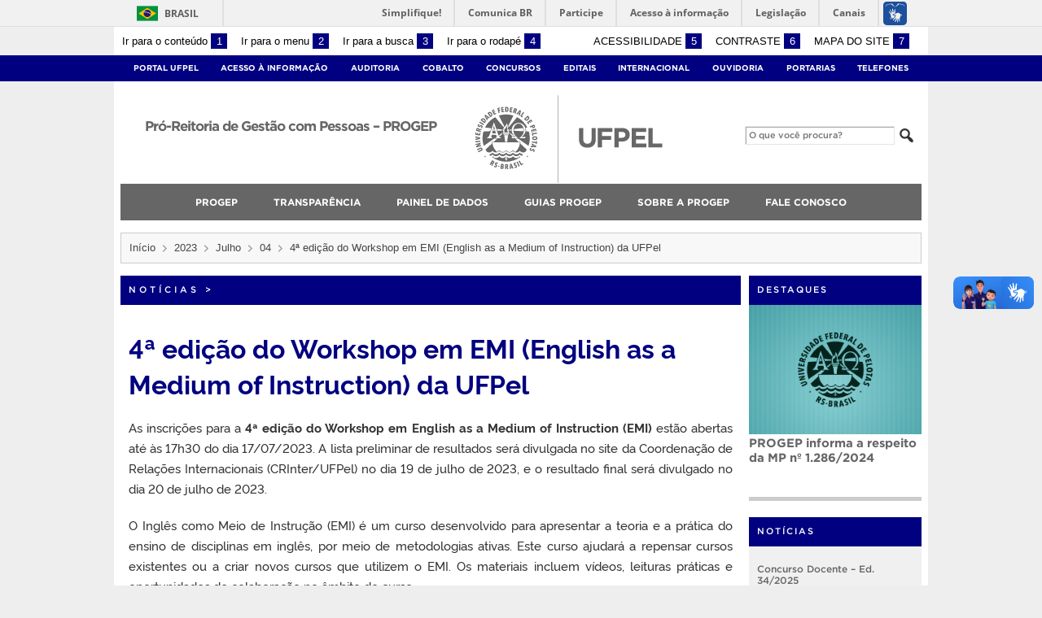

--- FILE ---
content_type: text/html; charset=UTF-8
request_url: https://wp.ufpel.edu.br/progep/2023/07/04/4a-edicao-do-workshop-em-emi-english-as-a-medium-of-instruction-da-ufpel/
body_size: 39377
content:
<!DOCTYPE html>
<html prefix="og: http://ogp.me/ns# fb: https://www.facebook.com/2008/fbml" lang="pt-BR">
<head>
	<meta http-equiv="Content-Type" content="text/html; charset=utf-8" />
	<meta name="viewport" content="width=device-width, initial-scale=1.0">
	<title>
		Pró-Reitoria de Gestão com Pessoas &#8211; PROGEP &raquo; 4ª edição do Workshop em EMI (English as a Medium of Instruction) da UFPel	</title>
	<link rel="alternate" type="application/rss+xml" title="Pró-Reitoria de Gestão com Pessoas &#8211; PROGEP" href="https://wp.ufpel.edu.br/progep/feed/" />

	<meta property='og:title' content='4ª edição do Workshop em EMI (English as a Medium of Instruction) da UFPel'/>
<meta property='og:image' content='https://wp.ufpel.edu.br/progep/wp-content/themes/UFPel2.0/imagens/escudo-fb.png' />
<meta property='og:site_name' content='Pró-Reitoria de Gestão com Pessoas - PROGEP' />
<meta property='og:description' content='As inscrições para a 4ª edição do Workshop em English as a Medium of Instruction (EMI) estão abertas até às 17h30 do dia 17/07/2023. A lista preliminar de resultados será divulgada no site da Coordenação de Relações Internacionais (CRInter/UFPel) no dia 19 de julho de 2023, e o resultado final será divulgado no dia 20 [&hellip;]' />
<meta property='og:type' content='article' />
<meta property='og:url' content='http://wp.ufpel.edu.br/progep/2023/07/04/4a-edicao-do-workshop-em-emi-english-as-a-medium-of-instruction-da-ufpel/' />

	<meta name='robots' content='max-image-preview:large' />
<link rel='dns-prefetch' href='//www.google.com' />
<link rel='dns-prefetch' href='//barra.brasil.gov.br' />
<link rel="alternate" title="oEmbed (JSON)" type="application/json+oembed" href="https://wp.ufpel.edu.br/progep/wp-json/oembed/1.0/embed?url=https%3A%2F%2Fwp.ufpel.edu.br%2Fprogep%2F2023%2F07%2F04%2F4a-edicao-do-workshop-em-emi-english-as-a-medium-of-instruction-da-ufpel%2F" />
<link rel="alternate" title="oEmbed (XML)" type="text/xml+oembed" href="https://wp.ufpel.edu.br/progep/wp-json/oembed/1.0/embed?url=https%3A%2F%2Fwp.ufpel.edu.br%2Fprogep%2F2023%2F07%2F04%2F4a-edicao-do-workshop-em-emi-english-as-a-medium-of-instruction-da-ufpel%2F&#038;format=xml" />
<style id='wp-img-auto-sizes-contain-inline-css' type='text/css'>
img:is([sizes=auto i],[sizes^="auto," i]){contain-intrinsic-size:3000px 1500px}
/*# sourceURL=wp-img-auto-sizes-contain-inline-css */
</style>
<style id='wp-emoji-styles-inline-css' type='text/css'>

	img.wp-smiley, img.emoji {
		display: inline !important;
		border: none !important;
		box-shadow: none !important;
		height: 1em !important;
		width: 1em !important;
		margin: 0 0.07em !important;
		vertical-align: -0.1em !important;
		background: none !important;
		padding: 0 !important;
	}
/*# sourceURL=wp-emoji-styles-inline-css */
</style>
<style id='wp-block-library-inline-css' type='text/css'>
:root{--wp-block-synced-color:#7a00df;--wp-block-synced-color--rgb:122,0,223;--wp-bound-block-color:var(--wp-block-synced-color);--wp-editor-canvas-background:#ddd;--wp-admin-theme-color:#007cba;--wp-admin-theme-color--rgb:0,124,186;--wp-admin-theme-color-darker-10:#006ba1;--wp-admin-theme-color-darker-10--rgb:0,107,160.5;--wp-admin-theme-color-darker-20:#005a87;--wp-admin-theme-color-darker-20--rgb:0,90,135;--wp-admin-border-width-focus:2px}@media (min-resolution:192dpi){:root{--wp-admin-border-width-focus:1.5px}}.wp-element-button{cursor:pointer}:root .has-very-light-gray-background-color{background-color:#eee}:root .has-very-dark-gray-background-color{background-color:#313131}:root .has-very-light-gray-color{color:#eee}:root .has-very-dark-gray-color{color:#313131}:root .has-vivid-green-cyan-to-vivid-cyan-blue-gradient-background{background:linear-gradient(135deg,#00d084,#0693e3)}:root .has-purple-crush-gradient-background{background:linear-gradient(135deg,#34e2e4,#4721fb 50%,#ab1dfe)}:root .has-hazy-dawn-gradient-background{background:linear-gradient(135deg,#faaca8,#dad0ec)}:root .has-subdued-olive-gradient-background{background:linear-gradient(135deg,#fafae1,#67a671)}:root .has-atomic-cream-gradient-background{background:linear-gradient(135deg,#fdd79a,#004a59)}:root .has-nightshade-gradient-background{background:linear-gradient(135deg,#330968,#31cdcf)}:root .has-midnight-gradient-background{background:linear-gradient(135deg,#020381,#2874fc)}:root{--wp--preset--font-size--normal:16px;--wp--preset--font-size--huge:42px}.has-regular-font-size{font-size:1em}.has-larger-font-size{font-size:2.625em}.has-normal-font-size{font-size:var(--wp--preset--font-size--normal)}.has-huge-font-size{font-size:var(--wp--preset--font-size--huge)}:root .has-text-align-center{text-align:center}:root .has-text-align-left{text-align:left}:root .has-text-align-right{text-align:right}.has-fit-text{white-space:nowrap!important}#end-resizable-editor-section{display:none}.aligncenter{clear:both}.items-justified-left{justify-content:flex-start}.items-justified-center{justify-content:center}.items-justified-right{justify-content:flex-end}.items-justified-space-between{justify-content:space-between}.screen-reader-text{word-wrap:normal!important;border:0;clip-path:inset(50%);height:1px;margin:-1px;overflow:hidden;padding:0;position:absolute;width:1px}.screen-reader-text:focus{background-color:#ddd;clip-path:none;color:#444;display:block;font-size:1em;height:auto;left:5px;line-height:normal;padding:15px 23px 14px;text-decoration:none;top:5px;width:auto;z-index:100000}html :where(.has-border-color){border-style:solid}html :where([style*=border-top-color]){border-top-style:solid}html :where([style*=border-right-color]){border-right-style:solid}html :where([style*=border-bottom-color]){border-bottom-style:solid}html :where([style*=border-left-color]){border-left-style:solid}html :where([style*=border-width]){border-style:solid}html :where([style*=border-top-width]){border-top-style:solid}html :where([style*=border-right-width]){border-right-style:solid}html :where([style*=border-bottom-width]){border-bottom-style:solid}html :where([style*=border-left-width]){border-left-style:solid}html :where(img[class*=wp-image-]){height:auto;max-width:100%}:where(figure){margin:0 0 1em}html :where(.is-position-sticky){--wp-admin--admin-bar--position-offset:var(--wp-admin--admin-bar--height,0px)}@media screen and (max-width:600px){html :where(.is-position-sticky){--wp-admin--admin-bar--position-offset:0px}}

/*# sourceURL=wp-block-library-inline-css */
</style><style id='global-styles-inline-css' type='text/css'>
:root{--wp--preset--aspect-ratio--square: 1;--wp--preset--aspect-ratio--4-3: 4/3;--wp--preset--aspect-ratio--3-4: 3/4;--wp--preset--aspect-ratio--3-2: 3/2;--wp--preset--aspect-ratio--2-3: 2/3;--wp--preset--aspect-ratio--16-9: 16/9;--wp--preset--aspect-ratio--9-16: 9/16;--wp--preset--color--black: #000000;--wp--preset--color--cyan-bluish-gray: #abb8c3;--wp--preset--color--white: #ffffff;--wp--preset--color--pale-pink: #f78da7;--wp--preset--color--vivid-red: #cf2e2e;--wp--preset--color--luminous-vivid-orange: #ff6900;--wp--preset--color--luminous-vivid-amber: #fcb900;--wp--preset--color--light-green-cyan: #7bdcb5;--wp--preset--color--vivid-green-cyan: #00d084;--wp--preset--color--pale-cyan-blue: #8ed1fc;--wp--preset--color--vivid-cyan-blue: #0693e3;--wp--preset--color--vivid-purple: #9b51e0;--wp--preset--gradient--vivid-cyan-blue-to-vivid-purple: linear-gradient(135deg,rgb(6,147,227) 0%,rgb(155,81,224) 100%);--wp--preset--gradient--light-green-cyan-to-vivid-green-cyan: linear-gradient(135deg,rgb(122,220,180) 0%,rgb(0,208,130) 100%);--wp--preset--gradient--luminous-vivid-amber-to-luminous-vivid-orange: linear-gradient(135deg,rgb(252,185,0) 0%,rgb(255,105,0) 100%);--wp--preset--gradient--luminous-vivid-orange-to-vivid-red: linear-gradient(135deg,rgb(255,105,0) 0%,rgb(207,46,46) 100%);--wp--preset--gradient--very-light-gray-to-cyan-bluish-gray: linear-gradient(135deg,rgb(238,238,238) 0%,rgb(169,184,195) 100%);--wp--preset--gradient--cool-to-warm-spectrum: linear-gradient(135deg,rgb(74,234,220) 0%,rgb(151,120,209) 20%,rgb(207,42,186) 40%,rgb(238,44,130) 60%,rgb(251,105,98) 80%,rgb(254,248,76) 100%);--wp--preset--gradient--blush-light-purple: linear-gradient(135deg,rgb(255,206,236) 0%,rgb(152,150,240) 100%);--wp--preset--gradient--blush-bordeaux: linear-gradient(135deg,rgb(254,205,165) 0%,rgb(254,45,45) 50%,rgb(107,0,62) 100%);--wp--preset--gradient--luminous-dusk: linear-gradient(135deg,rgb(255,203,112) 0%,rgb(199,81,192) 50%,rgb(65,88,208) 100%);--wp--preset--gradient--pale-ocean: linear-gradient(135deg,rgb(255,245,203) 0%,rgb(182,227,212) 50%,rgb(51,167,181) 100%);--wp--preset--gradient--electric-grass: linear-gradient(135deg,rgb(202,248,128) 0%,rgb(113,206,126) 100%);--wp--preset--gradient--midnight: linear-gradient(135deg,rgb(2,3,129) 0%,rgb(40,116,252) 100%);--wp--preset--font-size--small: 14px;--wp--preset--font-size--medium: 20px;--wp--preset--font-size--large: 22px;--wp--preset--font-size--x-large: 42px;--wp--preset--font-size--regular: 16px;--wp--preset--font-size--larger: 28px;--wp--preset--spacing--20: 0.44rem;--wp--preset--spacing--30: 0.67rem;--wp--preset--spacing--40: 1rem;--wp--preset--spacing--50: 1.5rem;--wp--preset--spacing--60: 2.25rem;--wp--preset--spacing--70: 3.38rem;--wp--preset--spacing--80: 5.06rem;--wp--preset--shadow--natural: 6px 6px 9px rgba(0, 0, 0, 0.2);--wp--preset--shadow--deep: 12px 12px 50px rgba(0, 0, 0, 0.4);--wp--preset--shadow--sharp: 6px 6px 0px rgba(0, 0, 0, 0.2);--wp--preset--shadow--outlined: 6px 6px 0px -3px rgb(255, 255, 255), 6px 6px rgb(0, 0, 0);--wp--preset--shadow--crisp: 6px 6px 0px rgb(0, 0, 0);}:where(.is-layout-flex){gap: 0.5em;}:where(.is-layout-grid){gap: 0.5em;}body .is-layout-flex{display: flex;}.is-layout-flex{flex-wrap: wrap;align-items: center;}.is-layout-flex > :is(*, div){margin: 0;}body .is-layout-grid{display: grid;}.is-layout-grid > :is(*, div){margin: 0;}:where(.wp-block-columns.is-layout-flex){gap: 2em;}:where(.wp-block-columns.is-layout-grid){gap: 2em;}:where(.wp-block-post-template.is-layout-flex){gap: 1.25em;}:where(.wp-block-post-template.is-layout-grid){gap: 1.25em;}.has-black-color{color: var(--wp--preset--color--black) !important;}.has-cyan-bluish-gray-color{color: var(--wp--preset--color--cyan-bluish-gray) !important;}.has-white-color{color: var(--wp--preset--color--white) !important;}.has-pale-pink-color{color: var(--wp--preset--color--pale-pink) !important;}.has-vivid-red-color{color: var(--wp--preset--color--vivid-red) !important;}.has-luminous-vivid-orange-color{color: var(--wp--preset--color--luminous-vivid-orange) !important;}.has-luminous-vivid-amber-color{color: var(--wp--preset--color--luminous-vivid-amber) !important;}.has-light-green-cyan-color{color: var(--wp--preset--color--light-green-cyan) !important;}.has-vivid-green-cyan-color{color: var(--wp--preset--color--vivid-green-cyan) !important;}.has-pale-cyan-blue-color{color: var(--wp--preset--color--pale-cyan-blue) !important;}.has-vivid-cyan-blue-color{color: var(--wp--preset--color--vivid-cyan-blue) !important;}.has-vivid-purple-color{color: var(--wp--preset--color--vivid-purple) !important;}.has-black-background-color{background-color: var(--wp--preset--color--black) !important;}.has-cyan-bluish-gray-background-color{background-color: var(--wp--preset--color--cyan-bluish-gray) !important;}.has-white-background-color{background-color: var(--wp--preset--color--white) !important;}.has-pale-pink-background-color{background-color: var(--wp--preset--color--pale-pink) !important;}.has-vivid-red-background-color{background-color: var(--wp--preset--color--vivid-red) !important;}.has-luminous-vivid-orange-background-color{background-color: var(--wp--preset--color--luminous-vivid-orange) !important;}.has-luminous-vivid-amber-background-color{background-color: var(--wp--preset--color--luminous-vivid-amber) !important;}.has-light-green-cyan-background-color{background-color: var(--wp--preset--color--light-green-cyan) !important;}.has-vivid-green-cyan-background-color{background-color: var(--wp--preset--color--vivid-green-cyan) !important;}.has-pale-cyan-blue-background-color{background-color: var(--wp--preset--color--pale-cyan-blue) !important;}.has-vivid-cyan-blue-background-color{background-color: var(--wp--preset--color--vivid-cyan-blue) !important;}.has-vivid-purple-background-color{background-color: var(--wp--preset--color--vivid-purple) !important;}.has-black-border-color{border-color: var(--wp--preset--color--black) !important;}.has-cyan-bluish-gray-border-color{border-color: var(--wp--preset--color--cyan-bluish-gray) !important;}.has-white-border-color{border-color: var(--wp--preset--color--white) !important;}.has-pale-pink-border-color{border-color: var(--wp--preset--color--pale-pink) !important;}.has-vivid-red-border-color{border-color: var(--wp--preset--color--vivid-red) !important;}.has-luminous-vivid-orange-border-color{border-color: var(--wp--preset--color--luminous-vivid-orange) !important;}.has-luminous-vivid-amber-border-color{border-color: var(--wp--preset--color--luminous-vivid-amber) !important;}.has-light-green-cyan-border-color{border-color: var(--wp--preset--color--light-green-cyan) !important;}.has-vivid-green-cyan-border-color{border-color: var(--wp--preset--color--vivid-green-cyan) !important;}.has-pale-cyan-blue-border-color{border-color: var(--wp--preset--color--pale-cyan-blue) !important;}.has-vivid-cyan-blue-border-color{border-color: var(--wp--preset--color--vivid-cyan-blue) !important;}.has-vivid-purple-border-color{border-color: var(--wp--preset--color--vivid-purple) !important;}.has-vivid-cyan-blue-to-vivid-purple-gradient-background{background: var(--wp--preset--gradient--vivid-cyan-blue-to-vivid-purple) !important;}.has-light-green-cyan-to-vivid-green-cyan-gradient-background{background: var(--wp--preset--gradient--light-green-cyan-to-vivid-green-cyan) !important;}.has-luminous-vivid-amber-to-luminous-vivid-orange-gradient-background{background: var(--wp--preset--gradient--luminous-vivid-amber-to-luminous-vivid-orange) !important;}.has-luminous-vivid-orange-to-vivid-red-gradient-background{background: var(--wp--preset--gradient--luminous-vivid-orange-to-vivid-red) !important;}.has-very-light-gray-to-cyan-bluish-gray-gradient-background{background: var(--wp--preset--gradient--very-light-gray-to-cyan-bluish-gray) !important;}.has-cool-to-warm-spectrum-gradient-background{background: var(--wp--preset--gradient--cool-to-warm-spectrum) !important;}.has-blush-light-purple-gradient-background{background: var(--wp--preset--gradient--blush-light-purple) !important;}.has-blush-bordeaux-gradient-background{background: var(--wp--preset--gradient--blush-bordeaux) !important;}.has-luminous-dusk-gradient-background{background: var(--wp--preset--gradient--luminous-dusk) !important;}.has-pale-ocean-gradient-background{background: var(--wp--preset--gradient--pale-ocean) !important;}.has-electric-grass-gradient-background{background: var(--wp--preset--gradient--electric-grass) !important;}.has-midnight-gradient-background{background: var(--wp--preset--gradient--midnight) !important;}.has-small-font-size{font-size: var(--wp--preset--font-size--small) !important;}.has-medium-font-size{font-size: var(--wp--preset--font-size--medium) !important;}.has-large-font-size{font-size: var(--wp--preset--font-size--large) !important;}.has-x-large-font-size{font-size: var(--wp--preset--font-size--x-large) !important;}
/*# sourceURL=global-styles-inline-css */
</style>

<style id='classic-theme-styles-inline-css' type='text/css'>
.wp-block-button__link{background-color:#32373c;border-radius:9999px;box-shadow:none;color:#fff;font-size:1.125em;padding:calc(.667em + 2px) calc(1.333em + 2px);text-decoration:none}.wp-block-file__button{background:#32373c;color:#fff}.wp-block-accordion-heading{margin:0}.wp-block-accordion-heading__toggle{background-color:inherit!important;color:inherit!important}.wp-block-accordion-heading__toggle:not(:focus-visible){outline:none}.wp-block-accordion-heading__toggle:focus,.wp-block-accordion-heading__toggle:hover{background-color:inherit!important;border:none;box-shadow:none;color:inherit;padding:var(--wp--preset--spacing--20,1em) 0;text-decoration:none}.wp-block-accordion-heading__toggle:focus-visible{outline:auto;outline-offset:0}
/*# sourceURL=https://wp.ufpel.edu.br/progep/wp-content/plugins/gutenberg/build/styles/block-library/classic.css */
</style>
<link rel='stylesheet' id='contact-form-7-css' href='https://wp.ufpel.edu.br/progep/wp-content/plugins/contact-form-7/includes/css/styles.css?ver=1768235136' type='text/css' media='all' />
<link rel='stylesheet' id='dashicons-css' href='https://wp.ufpel.edu.br/progep/wp-includes/css/dashicons.min.css?ver=1768233223' type='text/css' media='all' />
<link rel='stylesheet' id='cobalto-css' href='https://wp.ufpel.edu.br/progep/wp-content/plugins/dados-cobalto/css/frontend.css?ver=1727096648' type='text/css' media='all' />
<link rel='stylesheet' id='fullcalendar-css' href='https://wp.ufpel.edu.br/progep/wp-content/plugins/dados-cobalto/js/fullcalendar-5.11.0/lib/main.min.css?ver=1727096649' type='text/css' media='all' />
<link rel='stylesheet' id='collapscore-css-css' href='https://wp.ufpel.edu.br/progep/wp-content/plugins/jquery-collapse-o-matic/css/core_style.css?ver=1716931248' type='text/css' media='all' />
<link rel='stylesheet' id='collapseomatic-css-css' href='https://wp.ufpel.edu.br/progep/wp-content/plugins/jquery-collapse-o-matic/css/light_style.css?ver=1716931248' type='text/css' media='all' />
<link rel='stylesheet' id='wpiservico-css' href='https://wp.ufpel.edu.br/progep/wp-content/plugins/wpi-servicos/css/frontend.css?ver=1682456816' type='text/css' media='all' />
<link rel='stylesheet' id='h5p-plugin-styles-css' href='https://wp.ufpel.edu.br/progep/wp-content/plugins/h5p/h5p-php-library/styles/h5p.css?ver=1768235147' type='text/css' media='all' />
<link rel='stylesheet' id='fa-solid-css' href='https://wp.ufpel.edu.br/progep/wp-content/themes/UFPel2.0/vendor/fontawesome/css/solid.min.css?ver=1686149138' type='text/css' media='all' />
<link rel='stylesheet' id='fa-brands-css' href='https://wp.ufpel.edu.br/progep/wp-content/themes/UFPel2.0/vendor/fontawesome/css/brands.min.css?ver=1686149138' type='text/css' media='all' />
<link rel='stylesheet' id='ufpel-css' href='https://wp.ufpel.edu.br/progep/wp-content/themes/UFPel2.0/style.css?ver=1686149138' type='text/css' media='all' />
<style id='ufpel-inline-css' type='text/css'>

		.corTexto,
		#titulo:hover { color: #000080; }
		.corFundo { background-color: #000080; }
		.corBorda { border-color: #000080; }
		.corFill  { fill: #000080; }
		.dest_bloco:hover > .dest_bloco_titulo { color: #000080; border-color: #000080; }
		#nomesite { font-size: 1em; }
		#und_vinc { font-size: 1em; }
	
			#menu_principal { font-size: 12px;	}
			#menu_principal ul ul li { font-size: 13px; text-transform: none; }
			#menu_principal ul ul li a { font-weight: normal; }
			#menu_principal ul > li > a { padding-left: 20px; padding-right: 20px; }
		
			#menu_principal { text-align: center; }
		
/*# sourceURL=ufpel-inline-css */
</style>
<link rel='stylesheet' id='ufpel-contraste-css' href='https://wp.ufpel.edu.br/progep/wp-content/themes/UFPel2.0/css/contraste.css?ver=1686149136' type='text/css' media='all' />
<link rel='stylesheet' id='federalfm-css' href='https://wp.ufpel.edu.br/progep/wp-content/plugins/widgets-ufpel/radio/frontend.css?ver=1661875529' type='text/css' media='all' />
<link rel='stylesheet' id='federalfm-skin-css' href='https://wp.ufpel.edu.br/progep/wp-content/plugins/widgets-ufpel/radio/jplayer/skin.css?ver=1661875529' type='text/css' media='all' />
<link rel='stylesheet' id='previsao-cppmet-css' href='https://wp.ufpel.edu.br/progep/wp-content/plugins/widgets-ufpel/previsao/frontend.css?ver=1661875528' type='text/css' media='all' />
<link rel='stylesheet' id='arquivoinst-widget-css' href='https://wp.ufpel.edu.br/progep/wp-content/plugins/widgets-ufpel/arquivo//frontend.css?ver=1661875528' type='text/css' media='all' />
<link rel='stylesheet' id='manchete-widget-styles-css' href='https://wp.ufpel.edu.br/progep/wp-content/plugins/widgets-ufpel/manchete//frontend.css?ver=1661875528' type='text/css' media='all' />
<link rel='stylesheet' id='tablepress-default-css' href='https://wp.ufpel.edu.br/progep/files/tablepress-combined.min.css' type='text/css' media='all' />
<style id='kadence-blocks-global-variables-inline-css' type='text/css'>
:root {--global-kb-font-size-sm:clamp(0.8rem, 0.73rem + 0.217vw, 0.9rem);--global-kb-font-size-md:clamp(1.1rem, 0.995rem + 0.326vw, 1.25rem);--global-kb-font-size-lg:clamp(1.75rem, 1.576rem + 0.543vw, 2rem);--global-kb-font-size-xl:clamp(2.25rem, 1.728rem + 1.63vw, 3rem);--global-kb-font-size-xxl:clamp(2.5rem, 1.456rem + 3.26vw, 4rem);--global-kb-font-size-xxxl:clamp(2.75rem, 0.489rem + 7.065vw, 6rem);}:root {--global-palette1: #3182CE;--global-palette2: #2B6CB0;--global-palette3: #1A202C;--global-palette4: #2D3748;--global-palette5: #4A5568;--global-palette6: #718096;--global-palette7: #EDF2F7;--global-palette8: #F7FAFC;--global-palette9: #ffffff;}
/*# sourceURL=kadence-blocks-global-variables-inline-css */
</style>
<link rel='stylesheet' id='sharedaddy-css' href='https://wp.ufpel.edu.br/progep/wp-content/plugins/jetpack/modules/sharedaddy/sharing.css?ver=1768235152' type='text/css' media='all' />
<link rel='stylesheet' id='social-logos-css' href='https://wp.ufpel.edu.br/progep/wp-content/plugins/jetpack/_inc/social-logos/social-logos.min.css?ver=1768235152' type='text/css' media='all' />
<!--n2css--><!--n2js--><script type="text/javascript" src="https://wp.ufpel.edu.br/progep/wp-includes/js/jquery/jquery.min.js?ver=1754069796" id="jquery-core-js"></script>
<script type="text/javascript" src="https://wp.ufpel.edu.br/progep/wp-includes/js/jquery/jquery-migrate.min.js?ver=1693343920" id="jquery-migrate-js"></script>
<script type="text/javascript" src="https://wp.ufpel.edu.br/progep/wp-content/themes/UFPel2.0/js/menu-w3c/MenubarItemLinks.js?ver=1686149137" id="menubar-item-links-js"></script>
<script type="text/javascript" src="https://wp.ufpel.edu.br/progep/wp-content/themes/UFPel2.0/js/menu-w3c/MenubarLinks.js?ver=1686149137" id="menubar-links-js"></script>
<script type="text/javascript" src="https://wp.ufpel.edu.br/progep/wp-content/themes/UFPel2.0/js/menu-w3c/PopupMenuItemLinks.js?ver=1686149137" id="popup-menu-item-links-js"></script>
<script type="text/javascript" src="https://wp.ufpel.edu.br/progep/wp-content/themes/UFPel2.0/js/menu-w3c/PopupMenuLinks.js?ver=1686149137" id="popup-menu-links-js"></script>
<script type="text/javascript" src="https://wp.ufpel.edu.br/progep/wp-content/themes/UFPel2.0/js/reflex/reflex.js?ver=1686149137" id="reflex-js"></script>
<script type="text/javascript" src="https://wp.ufpel.edu.br/progep/wp-content/themes/UFPel2.0/js/jcarousel/jquery.jcarousel.min.js?ver=1686149137" id="jcarousel-js"></script>
<script type="text/javascript" src="https://wp.ufpel.edu.br/progep/wp-content/themes/UFPel2.0/js/jcarousel/jquery.jcarousel-swipe.min.js?ver=1686149137" id="jcarousel-swipe-js"></script>
<script type="text/javascript" id="base-site-js-extra">
/* <![CDATA[ */
var configTema = {"fixaScroll":"1"};
//# sourceURL=base-site-js-extra
/* ]]> */
</script>
<script type="text/javascript" src="https://wp.ufpel.edu.br/progep/wp-content/themes/UFPel2.0/js/base.js?ver=1686149137" id="base-site-js"></script>
<script type="text/javascript" src="https://wp.ufpel.edu.br/progep/wp-content/plugins/widgets-ufpel/radio/jplayer/jplayer/jquery.jplayer.min.js?ver=1661875529" id="federalfm-player-js"></script>
<script type="text/javascript" id="federalfm-js-extra">
/* <![CDATA[ */
var dadosPHP = {"widget_url":"https://wp.ufpel.edu.br/progep/wp-content/plugins/widgets-ufpel/radio/","autoplay":"","msg_agora":"Agora:","msg_erro":"Fluxo de \u00e1udio n\u00e3o dispon\u00edvel"};
//# sourceURL=federalfm-js-extra
/* ]]> */
</script>
<script type="text/javascript" src="https://wp.ufpel.edu.br/progep/wp-content/plugins/widgets-ufpel/radio/frontend.js?ver=1757509216" id="federalfm-js"></script>
<script type="text/javascript" src="https://wp.ufpel.edu.br/progep/wp-content/themes/UFPel2.0/widgets/linksdestacados/widget.js?ver=1686149139" id="linksdestacados-widget-script-js"></script>
<link rel="https://api.w.org/" href="https://wp.ufpel.edu.br/progep/wp-json/" /><link rel="alternate" title="JSON" type="application/json" href="https://wp.ufpel.edu.br/progep/wp-json/wp/v2/posts/23546" /><link rel="EditURI" type="application/rsd+xml" title="RSD" href="https://wp.ufpel.edu.br/progep/xmlrpc.php?rsd" />
<link rel="canonical" href="https://wp.ufpel.edu.br/progep/2023/07/04/4a-edicao-do-workshop-em-emi-english-as-a-medium-of-instruction-da-ufpel/" />
<link rel='shortlink' href='https://wp.ufpel.edu.br/progep/?p=23546' />
<style>
		#category-posts-2-internal ul {padding: 0;}
#category-posts-2-internal .cat-post-item img {max-width: initial; max-height: initial; margin: initial;}
#category-posts-2-internal .cat-post-author {margin-bottom: 0;}
#category-posts-2-internal .cat-post-thumbnail {margin: 5px 10px 5px 0;}
#category-posts-2-internal .cat-post-item:before {content: ""; clear: both;}
#category-posts-2-internal .cat-post-excerpt-more {display: inline-block;}
#category-posts-2-internal .cat-post-item {list-style: none; margin: 3px 0 10px; padding: 3px 0;}
#category-posts-2-internal .cat-post-current .cat-post-title {font-weight: bold; text-transform: uppercase;}
#category-posts-2-internal [class*=cat-post-tax] {font-size: 0.85em;}
#category-posts-2-internal [class*=cat-post-tax] * {display:inline-block;}
#category-posts-2-internal .cat-post-item:after {content: ""; display: table;	clear: both;}
#category-posts-2-internal .cat-post-item .cat-post-title {overflow: hidden;text-overflow: ellipsis;white-space: initial;display: -webkit-box;-webkit-line-clamp: 2;-webkit-box-orient: vertical;padding-bottom: 0 !important;}
#category-posts-2-internal .cat-post-item:after {content: ""; display: table;	clear: both;}
#category-posts-2-internal .cat-post-thumbnail {display:block; float:left; margin:5px 10px 5px 0;}
#category-posts-2-internal .cat-post-crop {overflow:hidden;display:block;}
#category-posts-2-internal p {margin:5px 0 0 0}
#category-posts-2-internal li > div {margin:5px 0 0 0; clear:both;}
#category-posts-2-internal .dashicons {vertical-align:middle;}
#category-posts-2-internal .cat-post-thumbnail .cat-post-crop img {object-fit: cover; max-width: 100%; display: block;}
#category-posts-2-internal .cat-post-thumbnail .cat-post-crop-not-supported img {width: 100%;}
#category-posts-2-internal .cat-post-thumbnail {max-width:100%;}
#category-posts-2-internal .cat-post-item img {margin: initial;}
</style>
		<link rel="icon" href="https://wp.ufpel.edu.br/progep/files/2024/11/cropped-logo-32x32.png" sizes="32x32" />
<link rel="icon" href="https://wp.ufpel.edu.br/progep/files/2024/11/cropped-logo-192x192.png" sizes="192x192" />
<link rel="apple-touch-icon" href="https://wp.ufpel.edu.br/progep/files/2024/11/cropped-logo-180x180.png" />
<meta name="msapplication-TileImage" content="https://wp.ufpel.edu.br/progep/files/2024/11/cropped-logo-270x270.png" />
		<style type="text/css" id="wp-custom-css">
			* {
  box-sizing: border-box;
}
#tabela_aba tr td {
	width: 20%;
	text-align: center;
	vertical-align: middle;
	cursor: pointer;
/*background-color: #CACACA;*/
	color: #222222;
	border: none !important;
}

#tabela_aba tr td:first-child {
	border-radius: 10px 0 0 10px;
}

#tabela_aba tr td:last-child {
	border-radius: 0 10px 10px 0;
}

.tdSelecionado {
	background-color: #208ede !important;
	color: #ffffff !important;
}

.itemSelecionado {
	display: block;
}

.itemOculto {
	display: none;
}

.tituloItemTabela {
/*	border-bottom: 1px solid #208ede; */
	padding-bottom: 5px;
	line-height: 30px;
}

#itemtda1,#itemtdb1 {
	background-color: #EAEAEA;
}

#itemtda2,#itemtdb2 {
	background-color: #DADADA;
}

#itemtda3,#itemtdb3 {
	background-color: #CACACA;
}

#itemtda4,#itemtdb4 {
	background-color: #BABABA;
}

#itemtda5,#itemtdb5 {
	background-color: #AAAAAA;
}

/* Impressão */
@media print {
	#paginaParaImprimir {
		display: block !important;
	}
	
	#item5, #header_content, .content_header, #topo_formulario {
		display: none !important;
	}
	
	/*	
						.itemOculto {
							display: block !important;
						}
						*/
	#tabela_aba, #enviar, #btn_imprimir {
		display: none !important;
	}
	
	#nomesite {
		position: relative;
		top: 50px;
	}
	
	#post-10168 #single_post_inside h1 {
		margin-top: 50px;
	}
	
	#post-10168 input {
		width: 100%;
		box-shadow: none;
		float: left;
	}
	
	#post-10168 span {
		float: left;
		width: 100%;
	}
}



/* ajuste tabela página SIPEC */
/*
body.page-id-22037 table tr td:last-child {
	word-break: break-all;
}
*/
/* Aqui começa o meu código CSS
 * O que está acima é código que
 *  já foi utilizado antes e não
 *  sei a quais partes do site
 * que se refere
 * 
* */


/******
******
******
******
******
******
----------&gt; Rever Pertinência desses códigos
* */
.titulo-page-home{
  background: rgb(125,211,252);
  background: linear-gradient(90deg, rgba(125,211,252,1) 0%, rgba(56,189,248,1) #bae6fd);
	padding: 1rem;
	margin: 0.1rem !important;
}

.nome-cdp h2{
	background: rgb(220,38,38);
  background: linear-gradient(90deg, rgba(220,38,38,1) 0%, rgba(255,0,0,1) 100%);
}
.bloco-1{background: rgb(119,19,3);
  background: linear-gradient(90deg, rgba(119,19,3,1) 0%, rgba(60,37,167,1) 0%, rgba(0,194,255,1) 100%);
	border-radius: 2rem;
	padding: 1rem 0;
	margin-top:2rem;
	

}.bloco-1 p{
	color: white;
	text-align: center;
	padding:0;
	font-size: 1.5rem;
}
.space-blocos{
  margin-bottom: 3rem;
}
.sombra-card{
	box-shadow: 0 4px 8px 0 rgba(0, 0, 0, 0.2), 0 6px 20px 0 rgba(0, 0, 0, 0.19); 
	max-height: 280px;
	max-width: 250px; 
	text-align: center; 
	padding-top:1rem;
	border-radius: .75rem;
	overflow:hidden;
	cursor: pointer;
	margin: 0.1rem auto;
}
.sombra-card  a{
	color:black;
	text-decoration: none;
}
.sombra-card:hover{
	padding: 0.5rem 0;  
}
.sombra-card img{
	border-radius: 100%;
}
.card-azul p{
	background: rgb(147,197,253);
  background: linear-gradient(90deg, rgba(147,197,253,1) 0%, rgba(14,165,233,1) 100%);;
  padding: 1.5rem 0;
}
.card-azul:hover{
	background: rgb(147,197,253);
	background: linear-gradient(90deg, rgba(147,197,253,1) 0%, rgba(14,165,233,1) 100%);
}
.card-roxo p{
	background: rgb(165,180,252);
	background: linear-gradient(90deg, rgba(165,180,252,1) 0%, rgba(99,102,241,1) 100%);
	padding: 1.5rem 0;
}
.card-roxo:hover{
	background: rgb(165,180,252);
	background: linear-gradient(90deg, rgba(165,180,252,1) 0%, rgba(99,102,241,1) 100%);
}
.card-verde p{
  background: rgb(187,247,208);
  background: linear-gradient(90deg, rgba(187,247,208,1) 0%, rgba(34,197,94,1) 100%);
	padding: 1.5rem 0;
}
.card-verde:hover{
	background: rgb(187,247,208);
  background: linear-gradient(90deg, rgba(187,247,208,1) 0%, rgba(34,197,94,1) 100%);
}
.card-vermelho p{
  background: rgb(252,165,165);
  background: linear-gradient(90deg, rgba(252,165,165,1) 0%, rgba(220,38,38,1) 100%);
  padding:0.5rem 0;
}
.card-vermelho:hover{
	background: rgb(252,165,165);
  background: linear-gradient(90deg, rgba(252,165,165,1) 0%, rgba(220,38,38,1) 100%);
}
.card-rosa p{
  background: rgb(251,207,232);
  background: linear-gradient(90deg, rgba(251,207,232,1) 0%, rgba(236,72,153,1) 100%);
	padding:2rem 0;
}
.card-rosa:hover{
  background: rgb(251,207,232);
  background: linear-gradient(90deg, rgba(251,207,232,1) 0%, rgba(236,72,153,1) 100%);
}
.card-royal p{
  background: rgb(14,165,233);
  background: linear-gradient(90deg, rgba(14,165,233,1) 0%, rgba(3,105,161,1) 100%);
	padding:2rem 0;
}
.card-royal:hover{
  background: rgb(14,165,233);
  background: linear-gradient(90deg, rgba(14,165,233,1) 0%, rgba(3,105,161,1) 100%);
}
.card-laranja p{
  background: rgb(251,146,60);
  background: linear-gradient(90deg, rgba(251,146,60,1) 0%, rgba(249,115,22,1) 100%);
	padding:2rem 0;
}
.card-laranja:hover{
  background: rgb(251,146,60);
  background: linear-gradient(90deg, rgba(251,146,60,1) 0%, rgba(249,115,22,1) 100%);
}
.card-ciano p{
  background: rgb(186,230,253);
  background: linear-gradient(90deg, rgba(186,230,253,1) 0%, rgba(147,197,253,1) 100%);
	padding:1.2rem 0;
}
.card-ciano:hover{
  background: rgb(186,230,253);
  background: linear-gradient(90deg, rgba(186,230,253,1) 0%, rgba(147,197,253,1) 100%);
}
.card-maior{
	box-shadow: 0 4px 8px 0 rgba(0, 0, 0, 0.2), 0 6px 20px 0 rgba(0, 0, 0, 0.19); 
	max-height:320px;
	max-width: 250px; 
	text-align: center; 
	border-radius: .75rem;
	overflow:hidden;
	cursor: pointer;
}
.card-maior p a{
	color:black;
	text-decoration: none;
}
.card-maior:hover{
	padding: 0.5rem 0;  
}
.card-amarelo p{
  background: rgb(254,240,138);
  background: linear-gradient(90deg, rgba(254,240,138,1) 0%, rgba(250,204,21,1) 100%);
	padding:1rem 0;
}
.card-amarelo:hover{
  background: rgb(254,240,138);
  background: linear-gradient(90deg, rgba(254,240,138,1) 0%, rgba(250,204,21,1) 100%);
}
.card-teal p{
  background: rgb(204,251,241);
  background: linear-gradient(90deg, rgba(204,251,241,1) 0%, rgba(15,118,110,1) 100%);
	padding:1rem 0;
}
.card-teal:hover{
  background: rgb(204,251,241);
  background: linear-gradient(90deg, rgba(204,251,241,1) 0%, rgba(15,118,110,1) 100%);
}
.card-rose p{
  background: rgb(255,228,230);
  background: linear-gradient(90deg, rgba(255,228,230,1) 0%, rgba(244,63,94,1) 100%);
	padding:1rem 0;
}
.card-rose:hover{
  background: rgb(255,228,230);
  background: linear-gradient(90deg, rgba(255,228,230,1) 0%, rgba(244,63,94,1) 100%);
}
.bloco-texto{
  padding: 5rem 0;
  text-align: center;
  font-size: 1.5rem;
  background: rgb(125,211,252);
  background: linear-gradient(90deg, rgba(125,211,252,1) 0%, rgba(2,132,199,1) 100%);
  border-radius: 1rem;
	margin: 5rem 0;
}

a .relatorio-retagulo{
		text-align:center;
}
.relatorio-retangulo {
	text-decoration:none;
	text-align:center;
	box-shadow: 0 4px 8px 0 rgba(0, 0, 0, 0.2), 0 6px 20px 0 rgba(0, 0, 0, 0.19);
	border-radius: .75rem;
	overflow:hidden;
	cursor: pointer;
	padding-top: 2rem;
	height: 25rem;
	width: 16.25rem; 
	margin: 0 5vw;
	padding: 0 1rem;
 p{
	text-align:center;
	text-decoration: none;
	color: #FB2C36;
	font-weight: bold; 
}
	
	}
@media (min-width: 900px) {
  .relatorio-retangulo {
    height: 23rem;
	  width: 16.25rem; 
	  padding-top: 3rem;
	  margin: 0 16vw;
	}
}
.relatorio-retangulo:hover{
  background: rgb(255,201,201);
  background: linear-gradient(180deg, rgba(255,201,201,1) 0%, rgba(251,44,54,1) 100%);
	p{
		color: white;
	}
}
.caixa-saude{
	text-align:center;
}
.rem-hover:hover{
	color: #A2F4FD;
	background-color:#00598A;
}
.red-hover:hover{
	color: #DBEAFE;
	background-color:#1C398E;
}
.tre-hover:hover{
	color: #EDE9FE;
	background-color:#312C85;
}

/******
******
******
******
******
******
----------&gt; Rever Pertinência desses códigos
* */

/***** PÁGINAS PRINCIPAIS ********/

/* Estilização 
 *   página Inicial
 * Começo
 * */
.pagInicialHeaderStyle{
	text-align: center;
	color: white !important;
	align-content: center;
	border-radius: 1rem;
	margin: -1rem  -1rem 0;
	padding: 3rem;
	background: linear-gradient(90deg, rgba(43,127,255,1) 0%, rgba(0,0,178,1) 100%);  
	padding: 1rem;
	box-shadow: 0 4px 8px 0 rgba(0, 0, 0, 0.2), 0 6px 20px 0 rgba(0, 0, 0, 0.19);
	.nomeProgepMobile{
		visibility: hidden;
		height: 0;
	}
	.apresentacaoPagInicial{
		color: #f4f4f5;
		font-size: 14pt;
		padding: 0 0 1rem;
		text-align: center;
		margin: -1rem 0 0;
		padding: 1rem 0 0;
	}
	.logoPagInicialHeaderStyle{
		display: flex;
		justify-content: space-evenly;
		align-items: center;
		gap:1.5rem;
		.responsive{
			width: 200px;
  		height: auto;
			margin: 0;
		}
		.nomeProgep{
			display: flex;
			flex-direction: column;
			color: white;
			font-size: 16pt;
			text-align: center;
			strong{
				font-size: 20pt;
			}
		}
		@media (max-width: 900px) {
			padding: 0;
			margin: 0;
			gap: 0;
			p{
				margin: 0;
				padding: 0;
			}
			.nomeProgep{
				visibility: hidden;
				height: 0;
			}
			.responsive{
				min-width: 120px;
			}
		}
	}
	@media (max-width: 900px) {
		margin: -1rem 0 0;
		.nomeProgepMobile{
			visibility: visible;
			height: auto;
			display: flex;
			flex-direction: column;
			color: white;
			margin: 0;
			font-size: 14pt;
			text-align: center;
			justify-content: space-between;
			strong{
				font-size: 16pt;
				display: block;	
			}
		}
		.apresentacaoPagInicial{
			font-size: 12pt;
		}
	}
}

.pagInicialStyle{
	display: flex;
	justify-content: center;
	align-content: center;
	flex-wrap: wrap; 
	gap: 0.5rem;
	border-radius: 0.75rem;
	
	.cardPagInicial{
		display: block;
		margin: 0 0 2rem;
		box-shadow: 0 4px 8px 0 rgba(0, 0, 0, 0.2), 0 6px 20px 0 rgba(0, 0, 0, 0.19); 
		border-radius: 0.75rem;
		text-align: center; 
		overflow:hidden;
		cursor: pointer;
		width: 300px;
		height: 300px;
		text-decoration: none;
		img{
			margin-bottom: 1rem;		
  		border-radius: 50%;
		}
		strong{
			display: block;
			padding: 0 1rem;
			align-content: center;
			height: 36%;
			text-align: center;
			align-content: center;
		}
	}
	
	.cardAposentados{
		strong{
			background: rgb(147,197,253);
  		background: linear-gradient(90deg, rgba(147,197,253,1) 0%, rgba(14,165,233,1) 100%);
		}
	}
	.cardAposentados:hover{
		background: rgb(147,197,253);
		background: linear-gradient(180deg, rgba(147,197,253,1) 0%, rgba(14,165,233,1) 100%);
		color: #F4F4F5;
		strong{
				background: transparent;
		}
	}
	.cardIngresso{
		strong{
			background: rgb(165,180,252);
			background: linear-gradient(90deg, rgba(165,180,252,1) 0%, rgba(99,102,241,1) 100%);
		}
	}
	.cardIngresso:hover{
		background: rgb(165,180,252);
		background: linear-gradient(180deg, rgba(165,180,252,1) 0%, rgba(99,102,241,1) 100%);
		color: #F4F4F5;
		strong{
				background: transparent;
		}
	}
	.cardConcursos{
		strong{
			background: rgb(187,247,208);
			background: linear-gradient(90deg, rgba(187,247,208,1) 0%, rgba(34,197,94,1) 100%);
		}
	}
	.cardConcursos:hover{
		background: rgb(187,247,208);
		background: linear-gradient(180deg, rgba(187,247,208,1) 0%, rgba(34,197,94,1) 100%);
		color: #F4F4F5;
		strong{
				background: transparent;
		}
	}
	.cardSaude{
		strong{
			background: rgb(252,165,165);
			background: linear-gradient(90deg, rgba(252,165,165,1) 0%, rgba(220,38,38,1) 100%);
		}
	}
	.cardSaude:hover{
		background: rgb(252,165,165);
		background: linear-gradient(180deg, rgba(252,165,165,1) 0%, rgba(220,38,38,1) 100%);
		color: #F4F4F5;
		strong{
				background: transparent;
		}
	}
	.cardCarreira{
		strong{
			background: rgb(251,207,232);
			background: linear-gradient(90deg, rgba(251,207,232,1) 0%, rgba(236,72,153,1) 100%);
		}
	}
	.cardCarreira:hover{
		background: rgb(251,207,232);
		background: linear-gradient(180deg, rgba(251,207,232,1) 0%, rgba(236,72,153,1) 100%);
		color: #F4F4F5;
		strong{
				background: transparent;
		}
	}
	.cardCapacitacao{
		strong{
			background: rgb(14,165,233);
			background: linear-gradient(90deg, rgba(14,165,233,1) 0%, rgba(3,105,161,1) 100%);
		}
	}
	.cardCapacitacao:hover{
		background: rgb(14,165,233);
		background: linear-gradient(180deg, rgba(14,165,233,1) 0%, rgba(3,105,161,1) 100%);
		color: #F4F4F5;
		strong{
				background: transparent;
		}
	}
	
	.cardDireitosEDeveres{
		strong{
			background: rgb(251,146,60);
			background: linear-gradient(90deg, rgba(251,146,60,1) 0%, rgba(249,115,22,1) 100%);
		}
	}
	.cardDireitosEDeveres:hover{
		background: rgb(251,146,60);
		background: linear-gradient(180deg, rgba(251,146,60,1) 0%, rgba(249,115,22,1) 100%);
		color: #F4F4F5;
		strong{
				background: transparent;
		}
	}
	.cardPGD{
		strong{
			background: rgb(186,230,253);
			background: linear-gradient(90deg, rgba(186,230,253,1) 0%, rgba(147,197,253,1) 100%);
		}
	}
	.cardPGD:hover{
		background: rgb(186,230,253);
		background: linear-gradient(180deg, rgba(186,230,253,1) 0%, #00418D 100%);
		color: #F4F4F5;
		strong{
				background: transparent;
		}
	}
	
	
	.cardClubeBeneficios{
		img{
			border-radius: 0.75rem;
		}
		strong{
			background: rgb(147,197,253);
  		background: linear-gradient(90deg, rgba(147,197,253,1) 0%, rgba(14,165,233,1) 100%);
		}
	}
	.cardClubeBeneficios:hover{
		background: rgb(147,197,253);
		background: linear-gradient(180deg, rgba(147,197,253,1) 0%, rgba(14,165,233,1) 100%);
		color: #F4F4F5;
		strong{
				background: transparent;
		}
	}
	
.cardGalery{
		strong{
			background: #485563;
      background: -webkit-linear-gradient(to right, #29323c, #485563);
      background: linear-gradient(to right, #29323c, #485563); 
		}
	}
	.cardGalery:hover{
		background: #485563; 
    background: -webkit-linear-gradient(to right, #29323c, #485563);
    background: linear-gradient(to right, #29323c, #485563);
			strong{
				background: transparent;
		}
	}
	.noticias{
		margin: 1rem 0 0;
		box-shadow: 0 4px 8px 0 rgba(0, 0, 0, 0.2), 0 6px 20px 0 rgba(0, 0, 0, 0.19); 
		text-align: center; 
		border-radius: .75rem;
		overflow:hidden;
		cursor: pointer;
		display: flex;
		align-content: center;
		justify-content: space-between;
		align-items: center;
		text-decoration: none;
		img{
			margin: 0 5rem 0 0;
			
		}
	.botao-noticias{
		background: rgb(250,232,255);
		background: linear-gradient(180deg, rgba(250,232,255,1) 0%, rgba(240,171,252,1) 100%);
		text-decoration:none;
		border-radius: .75rem; 
		padding: 1rem 2rem;
		box-shadow: 0 4px 8px 0 rgba(0, 0, 0, 0.2), 0 6px 20px 0 rgba(0, 0, 0, 0.19);
		text-align:center;
		align-content: center;
		margin: 0  5rem  0;
	}
	.botao-noticias:hover{
		color: white;
		font-weight: bold;
		background: rgb(254,112,168);
		background: linear-gradient(180deg, rgba(254,112,168,1) 0%, rgba(254,55,133,1) 100%);
		transition: 1s;
	}	
}
	.noticias:hover{
		background: rgb(252,231,243);
		background: linear-gradient(90deg, rgba(252,231,243,1) 0%, rgba(244,114,182,1) 100%);	
	}
		@media (max-width: 900px) {
			flex-direction: column;
			padding: 0m  0.1rem ;
		  align-items: center;
			.cardPagInicial{
				width: 90%;	
				margin: 0;
				img{
					padding:0;
					border-radius: 50%;
				}
			}
			.cardClubeBeneficios{
				
				img{
					border-radius: 0.75rem;
				}
			}
			.noticias{
				margin: 1rem;
				flex-direction: column;
				width: 90%;
				align-content: center;
				justify-content: center;
				text-align: center;
				justify-items: center;
				img{
					margin: 0;
					width: 50%;
					border-radius: 50%;
					
				}
				.botao-noticias{
					padding: 0;
					width: 80%;
					height: 10vh;
				}
			}
			}
}
/* Estilização 
  página Inicial
 * Fim
 * Termina aqui
 * */






 /* Estilização da
 * página
 * de Aposentados e
 * Pensionistas
 * Começo
 * */
.aposentadosEpensionistasStyle{
	.aposentadosButton{
		margin: 1rem 0;
		a{
			display: flex;
			height: 70px;
			width: 200px;
			box-shadow: 0 4px 8px 0 rgba(0, 0, 0, 0.2), 0 6px 20px 0 rgba(0, 0, 0, 0.19);
			justify-content: center;
			text-align: center;
			margin: 0.4rem;
		}
		a:hover{
			background-color:#1F3668;
			color: white;
			cursor: pointer;
		}
	}
	.sou-gov{
		display: flex;
		justify-content: space-between;
		align-items: center;
		width: 40%; 
		height:auto;
		border: 0.1rem solid #B3B3B3;     text-align: center; 
		border-radius: 1.75rem; 
		padding:  2rem; 
		box-shadow: 0 4px 8px 0 rgba(0, 0, 0, 0.2), 0 6px 20px 0 rgba(0, 0, 0, 0.19); 
		font-weight:bold;
		text-decoration: none;
		margin: 0 auto;
		img{
			padding: 0;
			margin: 0;
			border-radius: 50%
		}
		@media (max-width: 900px) {
			width: 100%;
			height: 40%;
		}
	}
	.sou-gov:hover{
		background-color:#1F3668;
		color: white;
		cursor: pointer;
	}
}
/* Estilização da
 * página
 * de Aposentados e
 * Pensionistas
 * Fim
 * Termina aqui
 * */

 
/* Estilização 
 *   Concursos e Processos Seletivos
 * Começo
 * */
.concursosStyle{
	a{
		background: rgba(0, 212, 146, 1);
		color: white;
		font-size: 14pt;
	}
	a:hover{
			background: #5EE9B5;
  	background: linear-gradient(180deg, rgba(94, 233, 181, 1) 0%, rgba(0, 212, 146, 1) 100%);
	}
}
/* Estilização 
 *  Concursos e Processos Seletivos
 *  * Fim
 * Termina
 * */
 

/* Estilização 
 *   Saúde e Páginas de Saúde
 * Começo
 * */

.saudeStyle{
	margin: 2rem 0;
	gap: 1rem;
	a{
		
		box-shadow: 0 4px 8px 0 rgba(0, 0, 0, 0.2), 0 6px 20px 0 rgba(0, 0, 0, 0.19);
	}
.per-hover:hover{
	color: #F0FDF4;
	background-color: #016630;
}
.pro-hover:hover{
	color: #DBFCE7;
	background-color: #008236;
}
.sau-hover:hover{
	color: #B9F8CF;
	background-color: #009966;
}
}
.periciaMedica{
	margin: 0 1rem; 
	padding: 1.5rem;
	box-shadow: 0 4px 8px 0 rgba(0, 0, 0, 0.2), 0 6px 20px 0 rgba(0, 0, 0, 0.19);
	border-radius: 0.75rem;
	a{
		text-decoration: none;
		border-radius: 0.75rem;
		background-color: #007A55;
		display: block;
		padding: 1rem;
		text-align: center;
		color: #F0FDFA;
		font-weight: bold;
		transition: 1s;
	}
	a:hover{
		color: #0B4F4A;
		background-color: #A4F4CF;
	}
}
.atencaoSaude{
	margin: 0 1rem !important;
	padding: 1.5rem;
	box-shadow: 0 4px 8px 0 rgba(0, 0, 0, 0.2), 0 6px 20px 0 rgba(0, 0, 0, 0.19);
	border-radius: 0.75rem;
	a{
		text-decoration: none;
		border-radius: 0.75rem;
		background-color: #007A55;
		display: block;
		padding: 1rem;
		text-align: center;
		color: #ECFDF5;
		font-weight: bold;
		transition: 1s;
	}
	a:hover{
		color: #0B4F4A;
		background-color: #B9F8CF;
	}
}

.saudeSeguranca{
	margin: 0 1rem !important;
	padding: 1.5rem;
	box-shadow: 0 4px 8px 0 rgba(0, 0, 0, 0.2), 0 6px 20px 0 rgba(0, 0, 0, 0.19);
	border-radius: 0.75rem;
	a{
		text-decoration: none;
		border-radius: 0.75rem;
		background-color: #A4F4CF;
		display: block;
		padding: 1rem;
		text-align: center;
		color: #016630;
		font-weight: bold;
		transition: 1s;
	}
	a:hover{
		color: #CBFBF1;
		background-color: #0B4F4A;
	}
}
.contatosCSQV{
	font-weight: bold;
	.contentCSQV{
		padding: 4rem;
		div span:hover{
			color: #016630;
		}
	}
}
 /* Estilização 
*** Saúde e Páginas de Saúde
 * Fim
 * Termina aqui
 * */

/* Estilização 
 *   Carreira
 * Começo
 * */
.carreiraStyle{
	margin: 1rem;
	.carreiraName{
		border-radius: .75rem .75rem 0 0;
		box-shadow: 0 4px 8px 0 rgba(0, 0, 0, 0.2), 0 6px 20px 0 rgba(0, 0, 0, 0.19);
		padding: 1rem;
		text-align: center;
		background-color: #00BCFF;
		color: white;
	}
	.carreiraContent{
	  border-radius: 0 0 .75rem .75rem;
		box-shadow: 0 4px 8px 0 rgba(0, 0, 0, 0.2), 0 6px 20px 0 rgba(0, 0, 0, 0.19);
		display: flex;
    flex-wrap: wrap; /* Permite que os itens quebrem para a próxima linha */
    justify-content: center; /* Centraliza os botões horizontalmente se houver espaço */
    align-items: center; /* Alinha os itens ao início do contêiner na vertical */
    gap: 10px; /* Espaçamento entre os botões */
    max-width: 700px; /* Largura máxima do contêiner para forçar as duas colunas */
    margin: 0 auto; /* Centraliza o contêiner na página */
    border: 1px solid #ccc; /* Apenas para visualização do contêiner */
    padding: 10px;
		a{
			display: block;
			text-decoration:none;	
			border-radius: .75rem;
		  box-shadow: 0 4px 8px 0 rgba(0, 0, 0, 0.2), 0 6px 20px 0 rgba(0, 0, 0, 0.19);
			flex: 1 1 calc(50% - 10px); /* Ocupa cerca de 50% da largura, descontando o gap */
      box-sizing: border-box; /* Inclui padding e border na largura total */
      padding: 15px;
      background-color: #007bff;
      color: white;
      border: none;
      border-radius: 5px;
      cursor: pointer;
      text-align: center;
		}
		a:hover{
			background-color: #155DFC;
			color: white;
		}
	}
}
 /* Estilização 
*** Carreira
 * Fim
 * Termina aqui
 * */

/* Estilização da
 * página
 * de Capacitação
 * Começo
 * */

.capacitacaoStyleModel{
	display:flex;
	flex-wrap: wrap;
	align-items: center;
	align-content: space-between;
	justify-content: space-between;
	margin: 1rem;
	gap: 0.4rem;
	a{
		border-radius: 0.75rem;
		text-decoration: none;
		text-align: center;
		display: flex;
		flex-direction: column;
		align-items: center;
		font-size: 0.9rem;
		padding: 2rem;
		justify-content: space-around;
		margin: 1rem 0;
		width: 230px;
		height: 280px;
		overflow: hidden;
		cursor: pointer;
		box-shadow: 0 4px 8px 0 rgba(0, 0, 0, 0.2), 0 6px 20px 0 rgba(0, 0, 0, 0.19);
	
		strong{
			font-size: 0.9rem;
			color: #004B9C;
		}
	}
	a:hover{
		background: linear-gradient(180deg, 
    rgba(20,71,230,1) 0%, 
    rgba(18,100,234,1) 20%, 
    rgba(15,145,239,1) 50%, 
    rgba(8,185,242,1) 80%, 
    rgba(0,211,243,1) 100%);
		strong{
			color: white;
		}
	}
	@media (max-width: 480px){
		justify-content: center;
		a{ 
		width: 100vw;
		}
	}
}


.footerCapacitacao{
	display: flex;
	gap: 1rem;
	.footerCapacitacaoLogo{
		align-content: center;
		padding: 3rem;
		background: linear-gradient(180deg, rgba(165,243,252,1) 0%, rgba(255,255,255,1) 45%, rgba(165,243,252,1) 100%);
		border-radius: 1.25rem;
	}
	.footerCapacitacaoDescription{
		background: linear-gradient(180deg, rgba(223,242,254,1) 0%, rgba(83,234,253,1) 100%);
		border-radius: 2.5rem;
		padding: 3rem;
	}
	@media (max-width: 900px) {
		flex-direction: column;
		
	}
}

.footerCapacitacaoStyle{
		display: flex;
		gap: 2rem;
	align-items: center;
	
		img{
			width: 20vw;
			height: 20%;
	}
	div{
		border: solid 0.01rem black;
		border-radius: 0.75rem;
		padding: 1rem;
		
		p{
		
			a:hover{
			text-decoration: none:
				
			}
		}
	}
	
		@media (max-width: 480px) {
		display: block;
			img{
				width: 100vw;
			}
	}
}


/* Estilização da
 * página
 * de Capacitação
 * Fim
 * Termina aqui
 * */

/* Estilização 
 *  Página de Direitos e Vantagens
 * Começo
 * */
.direitosStyle{
	border-radius: 5rem ;
	box-shadow: 0 4px 8px 0 rgba(0, 0, 0, 0.2), 0 6px 20px 0 rgba(0, 0, 0, 0.19);
	padding: 2rem 5rem;
	background: rgb(236,254,255);
	background: linear-gradient(90deg, rgba(236,254,255,1) 0%, rgba(83,234,253,1) 100%);
	.collapseomatic{
		text-decoration: none;
		background-color: rgb(25,60,184);
		background: linear-gradient(90deg, rgba(25,60,184,1) 0%, rgba(81,162,255,1) 100%);;
		box-shadow: 0 4px 8px 0 rgba(0, 0, 0, 0.2), 0 6px 20px 0 rgba(0, 0, 0, 0.19);
		border-radius: 0.5rem;
		color: white;
		font-weight: bold;
		text-align: center;
		display: block;
		padding: 1rem;
	}
	.collapseomatic,
	.collapseomatic_content {
	  border: 1px solid #c9c9c9;
	}
	.collapseomatic::before {
	  content: "+ ";
	}
	.collapseomatic.colomat-close::before {
	  content: "\2013"" ";
	}
	.collapseomatic_content {
	  margin: 0;
	}
	.colomat-close {
	  color: black;
	}
	.afastamentoStyle, .direitoUm, .ausenciaStyle, .auxilioStyle, .licencaStyle{
		border-radius: 0.75rem .75rem 0 0;
		margin: 2rem 0;
		box-shadow: 0 4px 8px 0 rgba(0, 0, 0, 0.2), 0 6px 20px 0 rgba(0, 0, 0, 0.19);
		padding-bottom: 1rem;
		background: rgb(223,242,254);
		background: linear-gradient(90deg, rgba(223,242,254,1) 0%, rgba(190,219,255,1) 100%);
		a{
			display: block;
			text-decoration: none;
			padding: .8rem 1rem;
			text-align: center;
			color: white;
			font-weight: bold;
			box-shadow: 0 4px 8px 0 rgba(0, 0, 0, 0.2), 0 6px 20px 0 rgba(0, 0, 0, 0.19);
			background: rgb(25,60,184);
			background: linear-gradient(90deg, rgba(25,60,184,1) 0%, rgba(43,127,255,1) 100%);
			border-radius: 1rem;
			margin: 0 3rem;			
		}
		a:hover{
			background: rgb(43,127,255);
			background: linear-gradient(90deg, rgba(43,127,255,1) 0%, rgba(25,60,184,1) 100%);
		}		
	}
		@media (max-width: 900px) {
			padding: 0;
			border-radius: 0;
		}
}
/* Estilização 
 * Página de Direitos e Vantagens
 * Fim
 * Termina
 * */

/* ANTIGA Estilização 
 *   PGD
 * Começo
 * */
.pgdContainer{
	margin: 2rem;	
	gap: 1rem;
	a{
		display: block;
		padding: 2rem;
		text-align: center;
		align-content:center;
		box-shadow: 0 4px 8px 0 rgba(0, 0, 0, 0.2), 0 6px 20px 0 rgba(0, 0, 0, 0.19);
		background: rgb(186,230,253);
    background: linear-gradient(90deg, rgba(186,230,253,1) 0%, rgba(147,197,253,1) 100%);
	}
	a:hover{
		color: white;
		background: rgb(28,57,142);
    background: linear-gradient(90deg, rgba(28,57,142,1) 0%, rgba(21,93,252,1) 100%);
	}
}
@media only screen and (max-width: 900px) {
	.pgdContainer{		
		flex-direction: column;
		align-content: center;
		margin:1rem 0.1rem;
		gap: 1rem;
		a{
			align-content: center;
			border-radius: 0.75rem;
		}
  }
}
 /* Estilização 
*** PGD
 * Fim
 * Termina aqui
 * */


/* NOVA Estilização 
 *  Página de PGD
 * Começo
 * */

.pgdContainerStyle{
	box-shadow: 0 4px 8px 0 rgba(0, 0, 0, 0.2), 0 6px 20px 0 rgba(0, 0, 0, 0.19);
	margin: 1rem 0;
	padding: 1rem;
	border-radius: 0.75rem;
		background: rgb(186,230,253);
    background: linear-gradient(90deg, rgba(186,230,253,1) 0%, rgba(147,197,253,1) 100%);
	.sanfonaPGDLinkStyle{
		a{
		display: block;
		text-align: center;
		padding: 0.5rem;
		text-decoration: none;
		box-shadow: 0 4px 8px 0 rgba(0, 0, 0, 0.2), 0 6px 20px 0 rgba(0, 0, 0, 0.19);
		margin: 0.7rem;
		border-radius: 0.75rem;
		background-color: #03e5b7;background-image: linear-gradient(315deg, #03e5b7  0%, #037ade 74%);
		color: white;
	}
	a:hover{
		background-color: #03e5b7;background-image: linear-gradient(315deg, #037ade 0%, #03e5b7 74%);
	}
	}
	.lesgilaStyle{
		a{
			padding: 0.2rem;
			font-weight: normal !important;
			color: #333333;
		}
		a:hover{
			text-decoration: none;
			font-weight: bold;
			color: #000000;
		}
	}
}
/* Estilização 
 * Página PGD
 * Termina
 * Fim
 * */






/* Estilização 
 *   Contatos
 * Começo
 * */
.contatosStyle{
	padding: 2rem;
	p{
		text-align: center;
		border-radius: .75rem;
		padding: 1rem;
		box-shadow: 0 4px 8px 0 rgba(0, 0, 0, 0.2), 0 6px 20px 0 rgba(0, 0, 0, 0.19);
	}
	p:hover{
		background: rgb(0,71,171);
background: linear-gradient(159deg, rgba(0,71,171,1) 0%, rgba(28,169,201,1) 100%);
		color: white;
	}
}
 /* Estilização 
*** Contatos
 * Fim
 * Termina aqui
 * */

/* Estilização 
 *   Formulários de Contato
 * Começo
 * */
.formsContato{
	border-radius: 5px;
  background-color: #f2f2f2;
	padding: 1.2rem;
  select, input, submit, textarea{
	  width: 100%;
		border-radius: 0.75rem;
	  padding: 0.5rem;
  	box-shadow: 0 4px 8px 0 rgba(0, 0, 0, 0.2), 0 6px 20px 0 rgba(0, 0, 0, 0.19);
  	border-radius: 0.75rem;
  }
	input[type=submit]{
		font-weight: bold;
		padding: 1rem !important;
	background: rgb(173,223,173);
background: linear-gradient(159deg, rgba(173,223,173,1) 0%, rgba(50,205,50,1) 100%);
		color: black !important;
	}
	input[type=submit]:hover{
		background-color: #3ee577;
background-image: linear-gradient(315deg, #3ee577 0%, #42fcdb 74%);
		cursor: pointer;
	}
}
 /* Estilização 
*** Formulários de Contato
 * Fim
 * Termina aqui
 * */


/* Estilização 
 *  Página de Galeria
 * Começo
 * */
.galleriaDaPROGEP {
	margin: 1rem;
  border-radius: 0.75rem;
	.cardVerticalGaleria{
		display: flex;
		flex-direction: column;
		justify-content: space-between;
		width: 50vW;
	  box-shadow: 0 4px 8px 0 rgba(0, 0, 0, 0.2), 0 6px 20px 0 rgba(0, 0, 0, 0.19);
	  border-radius: 0.75rem;
		margin: 1rem 0 2rem;
		max-width: 450px;
		img {
      width: 100%;
      max-width: 500px;
      height: auto;
      display: block;
      border-radius: 8px; 
      box-shadow: 0 4px 8px rgba(0,0,0,0.1);
	}
		a{
			margin: 1rem;
			text-decoration: none;
    	box-sizing: border-box; 
    	padding: 15px;
    	background-color: #007bff;
    	color: white;
    	border: none;
    	border-radius: 5px;
    	cursor: pointer;
    	text-align: center;
		}
		a:hover{
		  color: #007bff;
			background-color: white;
			font-weight: bold;
			box-shadow: 0 4px 8px 0 rgba(0, 0, 0, 0.2), 0 6px 20px 0 rgba(0, 0, 0, 0.19);
		}
	}
	.blocoPrincipal{
    display: grid;
    grid-template-columns: 50% 50%; 
    gap: 0.5rem;
    padding: 20px;
    max-width: 1200px;
    margin: auto;
		box-shadow: 0 4px 8px 0 rgba(0, 0, 0, 0.2), 0 6px 20px 0 rgba(0, 0, 0, 0.19);
		 border-radius: 0.75rem; 
	}
	.coluna-esquerda {
  	display: flex;
    flex-direction: column;
		justify-content: center;
		align-items: center;
    gap: 0.5rem; 
		
	}
	.galeria-inferior {
    display: grid; 
    grid-template-columns: repeat(3, 1fr); 
    gap: 15px; 
	}
	img {
  width: 100%;       
    max-width: 500px;  
    height: auto;      
    display: block;
    border-radius: 8px; 
    box-shadow: 0 4px 8px rgba(0,0,0,0.1);
	}
	.mes-servidor{
		width: calc(100% - 80px); 
	}
	.coluna-direita {
		display: flex;
    flex-direction: column;
   
    border-radius: 8px;
		justify-content: space-around;
		 padding: 1rem;
		a{
			margin: 1rem;
			text-decoration: none;
    	box-sizing: border-box; 
    	padding: 15px;
    	background-color: #007bff;
    	color: white;
    	border: none;
    	border-radius: 5px;
    	cursor: pointer;
    	text-align: center;
		}
		a:hover{
		  color: #007bff;
			background-color: white;
			font-weight: bold;
			box-shadow: 0 4px 8px 0 rgba(0, 0, 0, 0.2), 0 6px 20px 0 rgba(0, 0, 0, 0.19);
		}
	}
	.albunsProgep{
		display: flex;
		align-items: space-between;
     justify-content: center;
		gap: 1rem;
		.blocoPrincipal{
			display: block;
			max-width: 50%;
			margin: 0;
			padding: 0;
		}
	}

	@media (max-width: 768px) {
    .blocoPrincipal  {
        grid-template-columns: 1fr;
				padding: 0;
			margin: 0;
			gap: 0;
    }
		img{
			padding: 1rem 0 0;
			margin: 0;
			 width:100%; 
		}
    .galeria-inferior {
        grid-template-columns: 1fr;
    }
		.albunsProgep{
			display: block;
		}
				.cardVerticalGaleria{
			width: 100%;
		}
		
	}
	}

.kadence-blocks-gallery-item{
	a{text-decoration: none !important;}
}
/* Estilização 
 * Página de Galeria
 * Termina
 * Fim
 * */




/* Estilização 
 *  Página Clube de Benefícios
 * Começo
 * */
.clubeBeneficiosStyleContainer{
	margin: 2rem 0;
	box-shadow: 0 4px 8px 0 rgba(0, 0, 0, 0.2), 0 6px 20px 0 rgba(0, 0, 0, 0.19);
	padding: 1rem;
	border-radius: 0.75rem;
	.bodyClube{
		display: flex;
		align-content: center;
		justify-content: center;
		align-items: center;
		
		img{ 
			width: 300px;
			height: 90%;
			margin-right: 1rem;
		}
		.infoClube{
			text-indent: 0;
			margin: 1rem 1rem ;
			padding: 0;
			width: 70vw;
		}
		a{
			display: block;
			text-align: center;
			text-decoration: none;
			border-radius: 0.75rem;
			width: 90%;
			margin: 0.5rem auto;
			box-shadow: 0 4px 8px 0 rgba(0, 0, 0, 0.2), 0 6px 20px 0 rgba(0, 0, 0, 0.19);
			padding: 1rem;
			font-weight: bold;
			background-color: #03e5b7;background-image: linear-gradient(315deg, #037ade 0%, #03e5b7 74%);
			color: white;
			text-indent: 0;
		}
		a:hover{
						background-color: #03e5b7;background-image: linear-gradient(315deg, #03e5b7  0%, #037ade 74%);
		}
	}
	@media (max-width: 900px) {
	 margin: 1rem -2.5rem;
		padding: 0;
		.bodyClube{
			margin: 0;
			padding: 0;
			flex-direction: column;
				img{ width: 100%;}
			a{
				text-align: center;
			}
			.infoClube{
				margin: 1rem 0;
				width: 80vw;
				text-align: left;
			}
		}
	}
}

/* Estilização 
 * Página Clube de Benefícios
 * Termina
 * Fim
 * */










/***** PÁGINAS PRINCIPAIS ********/




/***** CARREIRA ********/

/* Estilização 
 *   Atribuição dos Cargos TAES
 * Começo
 * */
.cargosAtribuicaoStyle{
	margin: 2rem;
	padding: 1rem;
	box-shadow: 0 4px 8px 0 rgba(0, 0, 0, 0.2), 0 6px 20px 0 rgba(0, 0, 0, 0.19);
	border-radius: 0.5rem;
	.collapseomatic{
		text-decoration: none;
		background-color: #00C951;
		box-shadow: 0 4px 8px 0 rgba(0, 0, 0, 0.2), 0 6px 20px 0 rgba(0, 0, 0, 0.19);
		border-radius: 0.5rem;
		color: white;
		font-weight: bold;
		text-align: center;
		display: block;
		padding: 1rem;
	}
	.collapseomatic,
	.collapseomatic_content {
  	border: 1px solid #c9c9c9;
	}
	.collapseomatic::before {
	  content: "+ ";
	}
	.collapseomatic.colomat-close::before {
	  content: "\2013"" ";
	}
	.collapseomatic_content {
	  margin: 0;
	}
	.colomat-close {
	  color: black;
	}
	.cargos{
		display: flex;
	  flex-wrap: wrap;
		justify-content: center;	
		padding: 1rem 0;
		a{
			display: block;
			padding: 0.6rem;
			text-decoration: none;
			box-shadow: 0 4px 8px 0 rgba(0, 0, 0, 0.2), 0 6px 20px 0 rgba(0, 0, 0, 0.19);
			border-radius: 0.5rem;
			margin: 0.4rem;
			text-align: center;
		}
		a:hover{
			color: white;
			background-color: #00A63E;
		}
	}
	@media (max-width: 900px) {
		margin: 0;
		.cargos{
			display: flex;
			flex-direction: column;
		}
	}
}
/* Estilização 
  Atribuição dos Cargos TAES
 * Fim
 * Termina aqui
 * */

/* Estilização 
 *   Descrição dos Cargos TAES
 * Começo
 * */
.cargoDescriptionStyle{
	margin: 2rem;
	text-align:justify;
	font-size: 16pt;	
	box-shadow: 0 4px 8px 0 rgba(0, 0, 0, 0.2), 0 6px 20px 0 rgba(0, 0, 0, 0.19);
	border-radius: 0.5rem;
	.infoCargo{
		padding: 3rem;
		background-color: #00D3F3;
		text-align: center;
		color: white;
	}
	.requisitosCargo{
		padding: 3rem;
		font-size: 14pt;
	}
	.descSumaryCargo{
		padding: 2rem 3rem 3rem;
		background: rgb(0,211,243);
		background: linear-gradient(180deg, rgba(0,211,243,1) 0%, rgba(0,132,209,1) 100%);
		color: white;
		font-size: 14pt;
	}
	.atividadesCargo{
		padding: 3rem;
		font-size: 14pt;
		text-align: justify;
	}
	@media (max-width: 900px) {
		margin: 0 !important;
		text-align: left;
		.infoCargo{
			padding:1rem
		}
		.requisitosCargo{
			padding: 2rem;
		}
		.descSumaryCargo{
			padding: 2rem
		}
		.atividadesCargo{
			text-align: left;
			padding: 2rem;
		}
	}
}
/* Estilização 
  Descrição dos Cargos
 * Fim
 * Termina aqui
 * */

 /* Estilização 
 * Afastamentos, e outras coisas
 * Começo
 * */
.afastStyleLink{
	 display: flex;
   flex-wrap: wrap;
   align-items: flex-start; 
   gap: 10px; 
   max-width: 800px;
   margin: 1rem auto;
   border: 1px solid #ccc;
   padding: 10px;
	a{
		text-decoration: none;
		flex: 1 1 calc(50% - 10px); 
    box-sizing: border-box; 
    padding: 15px;
    background-color: #007bff;
    color: white;
    border: none;
    border-radius: 5px;
    cursor: pointer;
    text-align: center;
	}
	a:hover{
	  color: #007bff;
		background-color: white;
		font-weight: bold;
		box-shadow: 0 4px 8px 0 rgba(0, 0, 0, 0.2), 0 6px 20px 0 rgba(0, 0, 0, 0.19);
	}
	a:nth-last-child(1):nth-child(odd) {
    flex: 1 1 100%;
	}
	/* --- Estilo para o HR pequeno e estilizado --- */
  hr.small-styled-hr {
  	border: none;
  	height: 1px;
		background-color: #ccc;
		width: 80px; 
		margin: 30px auto;
		border-radius: 50%;
  }
	.hr-icon {
  	border: none;
    height: 1px;
    background-color: #ddd;
    margin: 40px auto;
    width: 50%;
    position: relative;
  }
	.hr-icon::after {
  	content: '&#x2666;';	
  	display: inline-block;
    position: absolute;
    left: 50%;
    top: 50%;
    transform: translate(-50%, -50%);
    background-color: #f4f4f4;
    padding: 0 10px;
    color: #666;
    font-size: 1.2em;
  }
}
.afastStyleLink2{
	display: flex;
  flex-wrap: wrap;
  align-items: flex-start; 
  gap: 10px; 
  margin: 1rem auto;
  border: 1px solid #ccc;
  padding: 10px;
	a{
		text-decoration: none;
		flex: 1 1 calc(50% - 10px); 
    box-sizing: border-box; 
    padding: 15px;
    background-color: #007bff;
    color: white;
    border: none;
    border-radius: 5px;
    cursor: pointer;
    text-align: center;
	}
	a:hover{
	  color: #007bff;
		background-color: white;
		font-weight: bold;
		box-shadow: 0 4px 8px 0 rgba(0, 0, 0, 0.2), 0 6px 20px 0 rgba(0, 0, 0, 0.19);}
	a:nth-last-child(1):nth-child(odd) {
    flex: 1 1 100%;
  }
}

/* Estilização 
 * Afastamentos e outras coisas
 * Fim
 * Termina aqui
 * */



 /* Estilização 
 * Estágio
 * Começo
 * */
.estagioStyle{

@media (max-width: 900px) {

	.blocoDIVStyle{
	margin: 0 !important;
		padding: 1.5rem !important;
	}
	.tabelasRepoDoc{
		margin: 0 !important;
		padding: 0 !important;
		p{
			margin: 0 !important;
			padding: 0.5rem !important;
		}
	}
	}
}

/* Estilização 
 * Estágio
 * Fim
 * Termina aqui
 * */


 /* Estilização 
 * Avaliação de Desempenho
 * Começo
 * */
.avaliacaoDesempenhoStyle{
	margin: 2rem;
  width: calc(100% - 4rem);
  max-width: 100%;
  border-radius: 8px;
  box-shadow: 0 4px 12px rgba(0, 0, 0, 0.1);
	overflow: hidden; 
	border-left: 16px solid var(--azul-institucional-escuro); 
  background-color: var(--azul-institucional-claro);
    padding: 30px; 
	.conteudo {
   background-color: var(--azul-institucional-claro);
    padding: 1rem;
    color: var(--cinza-texto);
    line-height: 1.6;
		.titulo-institucional {
    color: var(--azul-institucional-escuro);
    font-size: 1.5rem;
    font-weight: 600;
    margin-top: 0;
    margin-bottom: 0.5rem;
    text-align: center;
}
		strong {
    font-weight: 700; 
    color: var(--azul-institucional-escuro); 
}
		.link-acao {
    color: var(--azul-link); 
    text-decoration: underline;
    font-weight: 500;
}
}
	
}

/* Estilização 
 * Avaliação de Desempenho
 * Fim
 * Termina aqui
 * */




/***** CARREIRA ********/

/***** CAPACITAÇÃO ********/

/* Estilização 
 *   Ação Específica para Divulgação
 * Começo
 * */
.acaoStyle{
	border-radius: 0.75rem;
	box-shadow: 0 4px 8px 0 rgba(0, 0, 0, 0.2), 0 6px 20px 0 rgba(0, 0, 0, 0.19);
	background: rgb(206,250,254);
  background: linear-gradient(180deg, rgba(206,250,254,1) 0%, rgba(142,197,255,1) 100%);
	.cabecalhoAcoes{
		border-radius: 0.75rem;
		background: rgb(43,127,255);
    background: linear-gradient(90deg, rgba(43,127,255,1) 0%, rgba(0,188,255,1) 100%);
		padding: 3rem 2rem 1rem;
		div{
			text-align: center;
			color: #F3F4F6;
			font-weight: bold;
		}
		p{
			text-indent: 1rem;
			color: #F3F4F6;
		}
	}
	.corpoStyle{
		padding: 3rem 2rem 1rem;
		a{
	  	border-radius: 0.75rem;
	    box-shadow: 0 4px 8px 0 rgba(0, 0, 0, 0.2), 0 6px 20px 0 rgba(0, 0, 0, 0.19);
	    padding: 1rem;
		  width: 70%;
		  display: block;
		  align-content: center;
		  text-align: center;
		  margin: 2rem auto;
		  text-decoration: none;
		  background-color:#A2F4FD;
		  font-weight: bold;
	  }
	  a:hover{
		  color:white;
		  background-color: #FF6900;
	  }
	  .linkCapao{
		  display: inline; 
		  box-shadow: 0;
		  padding: .3rem;
		  border-radius: 0;
	  }
	}
}
 /* Estilização 
*** Ação Específica para Divulgação
 * Fim
 * Termina aqui
 * */

/* Estilização 
 *   Inscrições nos Formulários
 * Começo
 * */
.inscricoesForms{
	border-radius: 5px;
  background-color: #f2f2f2;
	padding: 2rem;
	select, input[type=text], input[type=email], input[type=submit]{
    width: 100%;
	  border-radius: 0.75rem;
	  padding: 0.5rem;
	  box-shadow: 0 4px 8px 0 rgba(0, 0, 0, 0.2), 0 6px 20px 0 rgba(0, 0, 0, 0.19);
	  border-radius: 0.75rem;
  }
  input[type=submit]{
  	font-weight: bold;
  	color: white !important;
  	padding: 1rem !important;
  	background-color: #2B7FFF !important;
  }
  input[type=submit]:hover{
  	color: white !important;
  	background-color: #155DFC !important;
  }
}
 /* Estilização 
*** Inscrições nos Formulários
 * Fim
 * Termina aqui
 * */


/* Estilização 
 * página da Semana
 * de Luta Contra o 
 * Assédio
 * Começo
 * */
.imageCapacitaSemanaAssedio{
	margin: 0; 
	padding: 1rem 1rem 0;
	box-shadow: 0 4px 8px 0 rgba(0, 0, 0, 0.2), 0 6px 20px 0 rgba(0, 0, 0, 0.19);
	border-radius: 0.75rem 0.75rem 0  0;
	.imgCapacitaQuadrado{
		height: 0.1rem; 
		visibility: hidden;	
	}
	@media (max-width: 900px) {
		margin: -7rem 0 0;
		padding: 0;
		visibility: hidden;	
		.imgCapacitaQuadrado{
			height: 90vh; 
			width: 100vw;
			visibility: visible;
			box-shadow: 0 4px 8px 0 rgba(0, 0, 0, 0.2), 0 6px 20px 0 rgba(0, 0, 0, 0.19);
			padding: 0.5rem;
			margin: 0;
		}
	}
}
@media (max-width: 900px){
	.marginFormCap{
		margin:-5rem 0 0;
	}
}
.capacitaSemanadoAssedio{
	box-shadow: 0 4px 8px 0 rgba(0, 0, 0, 0.2), 0 6px 20px 0 rgba(0, 0, 0, 0.19);
	padding: 2rem  5rem;
	text-indent: 1.6rem;
	background: rgb(170,184,108);
	background: linear-gradient(90deg, rgba(170,184,108,1) 0%, rgba(215,238,115,1) 100%);
	div{
		text-align: center;
		padding-bottom:0;
		margin-bottom: 0;
		font-size: 1.5rem;
		font-weight: bold;
	}
	@media (max-width: 900px) {
		margin:  0;
		padding: 2rem;
	}
}
.infoCapacitacaoSemana{
	padding: 3rem;
	box-shadow: 0 4px 8px 0 rgba(0, 0, 0, 0.2), 0 6px 20px 0 rgba(0, 0, 0, 0.19);
	background: rgb(247,251,226);
	background: linear-gradient(90deg, rgba(247,251,226,1) 0%, rgba(234,242,200,1) 100%);
	div{
		padding: 2rem;
		border-radius: .75rem;
		box-shadow: 0 4px 8px 0 rgba(0, 0, 0, 0.2), 0 6px 20px 0 rgba(0, 0, 0, 0.19);
	}
	@media (max-width: 900px) {
		margin:  0;
		padding: 0
	}
}
.headCapacita{
	display: grid;
	grid-template-columns: auto auto auto auto;
	@media (max-width: 900px) {
		display: block;
	}
}
.infoCapacitaCollum{
	background-color: white;
}
.infoCapacitaEmenta{
	background: rgb(170,184,108);
	background: linear-gradient(90deg, rgba(170,184,108,1) 0%, rgba(215,238,115,1) 100%);
}
.infoCapacitacaoSemanaFooter{
	padding: 3rem 5rem;
	box-shadow: 0 4px 8px 0 rgba(0, 0, 0, 0.2), 0 6px 20px 0 rgba(0, 0, 0, 0.19);
	@media (max-width: 900px) {
		margin:  0;
		padding: 1rem;
	}
}

.infoProgramacaoSemana{
	padding: 2rem 3rem;
	box-shadow: 0 4px 8px 0 rgba(0, 0, 0, 0.2), 0 6px 20px 0 rgba(0, 0, 0, 0.19);
	h2{
		text-align: center;
	}
	blockquote{
  	background-color: #ededed;
  	margin: 1rem auto;
  	padding: 1rem;
  	border-radius: 5px;
}
blockquote p::before {
  content: "\201C";
}
blockquote p::after {
  content: "\201D";
}
blockquote + p {
  text-align: right;
}
div{
	h3{
		text-align:center;
		font-size: 72px;
		background: -webkit-linear-gradient(#758431, #a9c727);
  	background-clip: text;
  	-webkit-background-clip: text;
  	-webkit-text-fill-color: transparent;
	}
}
.homologadoSemanadoAssedioStyle{
	display: flex;
	gap: 1rem;
	padding: 1rem;
}
	a{
		display: block;
		align-content: center;
		text-align: center;
		padding: 1rem;
		text-decoration: none;
		font-weight: bold;
		box-shadow: 0 4px 8px 0 rgba(0, 0, 0, 0.2), 0 6px 20px 0 rgba(0, 0, 0, 0.19);
		border-radius: 0.75rem;
		background: rgb(170,184,108);
		background: linear-gradient(90deg, rgba(170,184,108,1) 0%, rgba(215,238,115,1) 100%);
	}
	a:hover{
		color: white;
		background: rgb(169,199,39);
		background: linear-gradient(90deg, rgba(169,199,39,1) 0%, rgba(117,132,49,1) 100%);
	}
	@media (max-width: 900px) {
		margin:  0;
		padding: 1rem;
	}
}
.imgFormCap{
	box-shadow: 0 4px 8px 0 rgba(0, 0, 0, 0.2), 0 6px 20px 0 rgba(0, 0, 0, 0.19);
	border-radius: 0.75rem 0.75rem 0 0;
	padding: 1rem 1rem 0;
	margin: 0;
	.imgCapacitaQuadrado{
		visibility: hidden;
		height: 0.1rem;
	}
	@media (max-width: 900px) {
		margin: -7rem 0 0;
		padding: 0;
		visibility: hidden;
		.imgCapacitaQuadrado{
			visibility: visible;
			height: 90vh; 
			width: 100vw;
			box-shadow: 0 4px 8px 0 rgba(0, 0, 0, 0.2), 0 6px 20px 0 rgba(0, 0, 0, 0.19);
			padding: 0.5rem;
			margin: 0;
		}
	}
}
/* Estilização 
  Semana de Luta Contra o Assédio e outras violências na ufpel
 * Fim
 * Termina aqui
 * */

 /* Estilização da
 * Página de PDP
 * Começa aqui
 * 
 *  * */
.linkPDPStyle{
	a{
		display: flex;
		color: #ff6600;
		font-weight: bold;
		padding: 0.5rem;
		text-align: center;
		box-shadow: 0 4px 8px 0 rgba(0, 0, 0, 0.2), 0 6px 20px 0 rgba(0, 0, 0, 0.19);
	  margin: 2rem 2rem 0;
		text-decoration: none;
		align-content: center;
		justify-content: center;
		gap: 1rem;
		text-indent: 0;
	}
	a:hover{
		color: white;
		background: #FF8904;
		background: linear-gradient(90deg, rgba(255, 137, 4, 1) 0%, rgba(245, 74, 0, 1) 100%);
	}
	@media(max-width: 480px){
		a{
			margin: 1rem 0;
			
	}
}
}
.footerPDPStyle{
	font-size: 14pt;
	text-align: center;
	margin: 2rem;
	padding: 1rem;
	box-shadow: 0 4px 8px 0 rgba(0, 0, 0, 0.2), 0 6px 20px 0 rgba(0, 0, 0, 0.19);
	a{
		background: -webkit-linear-gradient(#FF8904, #F54A00);
    background-clip: text;
  	-webkit-background-clip: text;
  	-webkit-text-fill-color: transparent;
	}
	a:hover{
		background: -webkit-linear-gradient(#fff, #000);
    background-clip: text;
  	-webkit-background-clip: text;
 		-webkit-text-fill-color: transparent;
	}
}
/* Estilização 
/* Estilização da
 * Página de PDP
 * Fim
 * Termina aqui
 * */

/* Estilização 
 * Ações Externas de Capacitação
 * Começo
 * */
.acoesExternasBotoesStyle{
	a{
		margin: 1rem;
		display: block;
		text-decoration: none;
		text-align: center;
		padding: 0.7rem;
		box-shadow: 0 4px 8px 0 rgba(0, 0, 0, 0.2), 0 6px 20px 0 rgba(0, 0, 0, 0.19);
		font-weight: bold;
	}
	a:hover{
		background: #53EAFD;
		background: linear-gradient(90deg, rgba(83, 234, 253, 1) 0%, rgba(21, 93, 252, 1) 100%);
		color: white;
	}
}	
/* Estilização 
 * Ações Externas de Capacitação
 * Fim
 * Termina aqui
 * */

/* Estilização 
 * Ações Internas de Capacitação
 * Começo
 * */
.acoesInternasStyle{
	text-align: center;
	padding: 1rem 0;
background: linear-gradient(135deg, #004085 0%, #007BFF 50%, #87CEEB 100%);
	border-radius: 1.25rem;
	font-size: 24pt;
	color:white;
	box-shadow: 0 4px 8px 0 rgba(0, 0, 0, 0.2), 0 6px 20px 0 rgba(0, 0, 0, 0.19);
}
/* Estilização 
 * Ações Internas de Capacitação
 * Fim
 * Termina aqui
 * */

/* Estilização 
 * Levantamento de Necessidades de Capacitação (LNC) E Ações Externas de Capacitação
 * Começo
 * */
.lncAtual{
	box-shadow: 0 4px 8px 0 rgba(0, 0, 0, 0.2), 0 6px 20px 0 rgba(0, 0, 0, 0.19);
	padding: 1rem;
	margin: 1rem 0;
	border-radius: 0.75rem;
}
.levantamentoNecessidadesCapStyle, .acoesExternasEscolaGovStyle{
	a{
		margin: 1rem;
		display: block;
		text-decoration: none;
		text-align: center;
		padding: 0.7rem;
		box-shadow: 0 4px 8px 0 rgba(0, 0, 0, 0.2), 0 6px 20px 0 rgba(0, 0, 0, 0.19);
		font-weight: bold;
	}
	a:hover{
		background: #FF8904;
		background: linear-gradient(90deg, rgba(255, 137, 4, 1) 0%, rgba(245, 74, 0, 1) 100%);
		color: white;
	}
}
.acoesContainer{
	display: flex;
	flex-flow:wrap;
	justify-content: space-around;
	a{
		margin: 1rem;
		padding: 1rem;
		display: block;
	}
	a:hover{
		box-shadow: 0 4px 8px 0 rgba(0, 0, 0, 0.2), 0 6px 20px 0 rgba(0, 0, 0, 0.19);
		border-radius: 0.9rem;
	}
	@media (min-width: 900px) {
		a{
			display: flex;
			width: 15vw;
			height: 100%;
			align-content: center; 
			justify-content: center;
			justify-items: center;
			text-align: center;
		}
	}
}

/* Estilização 
 * Levantamento de Necessidades de Capacitação (LNC) e Ações Externas de Capacitação
 * Fim
 * Termina aqui
 * */


/* Estilização 
 * Seleção de Facilitadores/as de Aprendizagem
 * Começo
 * */
.selecaoFacilitadoraStyle{
	a{
		margin: 1rem;
		display: block;
		text-decoration: none;
		text-align: center;
		padding: 0.7rem;
		box-shadow: 0 4px 8px 0 rgba(0, 0, 0, 0.2), 0 6px 20px 0 rgba(0, 0, 0, 0.19);
		font-weight: bold;
	}
	a:hover{
		box-shadow: 0 4px 8px 0 rgba(0, 0, 0, 0.2), 0 6px 20px 0 rgba(0, 0, 0, 0.19);
		border-radius: 0.9rem;
		color: white;
		background: #FF8904;
		background: linear-gradient(90deg, rgba(255, 137, 4, 1) 0%, rgba(245, 74, 0, 1) 100%);
	}
}
/* Estilização 
 * Seleção de Facilitadores/as de Aprendizagem
 * Fim
 * Termina aqui
 * */

/* Estilização 
 *Dicas do Mês
 * Começo
 * */

.month-dicas{
	text-align: center;
	align-content: center;
	border-radius: 0 2rem 2rem 0 ;
	font-weight: bold;
	color: #00BC7D;
	background: rgb(208,250,229);
  background: linear-gradient(180deg, rgba(208,250,229,1) 0%, rgba(150,247,228,1) 100%);
}
.dicasDoMesCollapse{
	.monthBox{
		border-radius: .75rem;
		overflow:hidden;
		box-shadow: 0 4px 8px 0 rgba(0, 0, 0, 0.2), 0 6px 20px 0 rgba(0, 0, 0, 0.19);
		font-size: 12pt;
		.dicasContainerStyle{
			display: flex;
			width: 100%;
			height: 500px;
		}
		.descriptionDicas{
			padding: 2rem;
			border-radius: .75rem;
			flex: 4;
				overflow-y: auto; 
		}
		p{
			margin: -0.1rem;
			text-align: center;
			border-radius: .75rem .75rem 0 0;
			padding: 2rem;
			background-color: #009689;
			color: #D0FAE5;
		} 
		.infoDicas{
			padding: 2rem;
			color: white;
			background-color: #009689;
			flex: 6;
			overflow-y: auto; 
			text-align: center;
			div{
				text-align: left;
			}
		}
		ul,	li{
			list-style-type: none;
			margin: 0;
			padding: 0;
			color: white;
		}
		.linkDicas{
			display: block;
			margin: 0.5rem;
			padding: 1rem;
			box-shadow: 0 4px 8px 0 rgba(0, 0, 0, 0.2), 0 6px 20px 0 rgba(0, 0, 0, 0.19);
			text-decoration: none;
			color:#0B4F4A !important;
			background-color: #46EDD5 ;
			cursor: pointer;
			border-radius: .75rem;
			font-weight: bold;
			text-indent: 0;
			text-align: center;
		}
		.linkDicas:hover{
			background-color: #0B4F4A;
			color: #46EDD5 !important;
		}
	}
	box-shadow: 0 4px 8px 0 rgba(0, 0, 0, 0.2), 0 6px 20px 0 rgba(0, 0, 0, 0.19);
	border-radius: 0.5rem;
	.collapseomatic{
		text-decoration: none;
		background-color: #00D5BE;
		box-shadow: 0 4px 8px 0 rgba(0, 0, 0, 0.2), 0 6px 20px 0 rgba(0, 0, 0, 0.19);
		border-radius: 0.5rem;
		color: white;
		font-weight: bold;
		text-align: center;
		display: block;
		padding: 1rem;
	}
	.collapseomatic,
	.collapseomatic_content {
	  border: 1px solid #c9c9c9;
	}
	.collapseomatic::before {
	  content: "+ ";
	}
	.collapseomatic.colomat-close::before {
	  content: "\2013"" ";
	}
	.collapseomatic_content {
	  margin: 0;
	}
	.colomat-close {
	  color: black;
	}
	@media (max-width: 900px) {
		margin: 0;
		padding: 0;
		.monthBox{
			padding: 0;
			margin: 0;
			.dicasContainerStyle{
				display: block;
				overflow-y: auto;
			}
			.descriptionDicas{
				padding: 2rem ;
				width: 100%;
			}
			p{	
				padding: 1em;
			} 
			.infoDicas{
			 padding: 2em;
			overflow-y: auto;
			}
		}
	}
}
/* Estilização 
 * Dicas do Mês
 * Fim
 * Termina aqui
 * */



/* Estilização 
 * MÊS DA PESSOA SERVIDORA DA UFPEL
 * Começo
 * */


.mesServidorUFPEL2025{
	margin: -1rem;
	border-radius: 0.75rem;
	.headerMesServidor{
		background-image: linear-gradient(-20deg, #d558c8 0%, #24d292 100%);
		border-radius: 0.75rem  0.75rem 0 0;
	  .blocoTitle{
		  text-align: center;
		  font-size: 3rem;
		  color: white;
		  font-weight: bold;
		  padding: 0 2rem 1rem;
	
	  }
	  .imagesMesServidor{
  		display: flex;
		  align-items: center;
		  justify-content: center;
		  gap: 3rem;
		  padding: 0 0 1rem;

		  img{
  			width: 130px
		  }
			.logoMesServidor{
				width: 300px;
				padding: 2rem 0 0;
			
	  	}
	  }
	}
		.bodyMesServidor{
			background-image: url("https://wp.ufpel.edu.br/progep/files/2025/08/grabient-HQVgzAHANKAMCMMQHYCcMBsAmRxkdiQBZkZ5VTh4NpgdSiqJ0thZUipCBaWKsXDWjxgYIum4j4sDEA-1754500633412.png");

			padding: 1rem;
			.titleComumStyle, .paragrafoComumStyle{
				color: white;
			}
			.calendarMesServidorStyle{
				border-radius: 0.75rem;
				box-shadow: 0 4px 8px 0 rgba(0, 0, 0, 0.2), 0 6px 20px 0 rgba(0, 0, 0, 0.19);
				padding: 1rem;
			 

			.lineCalendarMesServidorStyle{
				display: flex;
				gap: 2rem;
				margin: 0.5rem;
			p{
				margin: 0 !important;
				padding: 0 !important;
			}
			.dataMesServidorStyle{
				width: 120px;
				font-weight: bold;
				text-align: center;
			}
			a{
				margin: 0 !important;
				padding: 0 !important;
			}
			a:hover{
				font-weight: bold;
				text-decoration: none !important;
				}
			}
		.footerMesServidor{
		 	margin:   1rem;
			text-align: center;
			padding: 1rem;
			color: white;
		}
	}
}

@media (max-width: 900px) {
		margin: -0.6rem;
		.blocoTitle{
			font-size: 2rem !important;
		}
		.headerMesServidor{
			gap: 1rem;
			margin: 0;
			padding: 0;
		}
		.imagesMesServidor{
			display: flex;
			flex-direction: column;
			gap: 0 !important;
			margin: 0 !important;
			padding: 0 !important;
		}
		.bodyMesServidor{
			margin: 0;
			padding: 0.5rem;
		}
		
}

@media (max-width: 580px) {
		.calendarMesServidorStyle{
			gap: 0;
			justify-content: space-between;
		.dataMesServidorStyle{
			width: 60px !important;
			}
			a,.linkServidor{
				display: block; width:60vw;
			
			}
		}
	}

}

.acaoMesServidorStyle{
	margin: -1rem -1rem;
		
	.headerAcaoStyle{
		display: flex;
		justify-content: center;
		align-content: center;
		align-items: center;
		padding: 2rem 4rem;
		border-radius: 0.75rem 0.75rem 0 0;
		background-image: linear-gradient(-20deg, #d558c8 0%, #24d292 100%);
		gap: 0.7rem;
		color: white !important;
		justify-content: flex-start; 
		.mesServidorLogo{
			gap: 1rem;
			 flex-basis: 25%;
			.blocoTitle{
				font-size: 20pt;
				text-align: center;
				font-weight: bold;
			}
		}
		.cabecalhoAcoes{
			 flex-basis: 70%;
			div{
				text-align: center;
				font-weight: bold;

			}	
		}
	}
 main{
		padding: 1rem;
		background-image: url("https://wp.ufpel.edu.br/progep/files/2025/08/grabient-HQVgzAHANKAMCMMQHYCcMBsAmRxkdiQBZkZ5VTh4NpgdSiqJ0thZUipCBaWKsXDWjxgYIum4j4sDEA-1754500633412.png");
	background-repeat: repeat;
	.corpoStyle{
		text-align: justify !important;
		padding: 2rem 4rem;
		display: flex;
		div{
				text-align: justify !important;
			}
		gap: 3rem;
		div,p, li{
			color: white !important;;
		}
		.blocoCorpoStyle{
			width: 100%;
		}
		.coluna1Style{
			flex: 2;
		}
		.coluna2Style{
			flex: 1;
		}
	}
	
	.mesServidorCardStyle{
		margin: 2rem;
		padding: 1rem;
		box-shadow: 0 4px 8px 0 rgba(0, 0, 0, 0.2), 0 6px 20px 0 rgba(0, 0, 0, 0.19);
		border-radius: 0.75rem;
		background-color: white;
		a{
			display: block;
			text-align: center;
			text-decoration: none;
			box-shadow: 0 4px 8px 0 rgba(0, 0, 0, 0.2), 0 6px 20px 0 rgba(0, 0, 0, 0.19);
			margin: 1rem 7rem;
			padding: 0.5rem;
			border-radius: 0.75rem;
				background-image: linear-gradient(-20deg, #d558c8 0%, #24d292 100%);
			color: white;
		}
			a:hover{
		font-weight: bold;
		
	background-image: linear-gradient(-20deg, #24d292 0%, #d558c8 100%);
	}
		}
	
	footer{
		padding: 1rem 0 0;
		.infoImportantes{
			box-shadow: 0 4px 8px 0 rgba(0, 0, 0, 0.2), 0 6px 20px 0 rgba(0, 0, 0, 0.19);
			margin: 0 3rem 3rem;
			padding: 1rem 2rem;
			border-radius: 0.75rem;
			background-color: white;
		}
			a{
		display: block; 
			margin: 1rem 7rem;
			text-align: center;
			padding: 1rem;
		box-shadow: 0 4px 8px 0 rgba(0, 0, 0, 0.2), 0 6px 20px 0 rgba(0, 0, 0, 0.19);
		text-decoration: none;
		background: #134E5E;  /* fallback for old browsers */
background: -webkit-linear-gradient(to left, #71B280, #134E5E);  /* Chrome 10-25, Safari 5.1-6 */
background: linear-gradient(to left, #71B280, #134E5E); /* W3C, IE 10+/ Edge, Firefox 16+, Chrome 26+, Opera 12+, Safari 7+ */
	background-image: linear-gradient(-20deg, #d558c8 0%, #24d292 100%);

		color: white;
				border-radius: 0.75rem;
	}
	a:hover{
		font-weight: bold;
		
		background: #134E5E;  /* fallback for old browsers */
background: -webkit-linear-gradient(to right, #71B280, #134E5E);  /* Chrome 10-25, Safari 5.1-6 */
background: linear-gradient(to right, #71B280, #134E5E); /* W3C, IE 10+/ Edge, Firefox 16+, Chrome 26+, Opera 12+, Safari 7+ */
	background-image: linear-gradient(-20deg, #24d292 0%, #d558c8 100%);
	}
		.footerMesServidor{
			text-align: center;
			padding: 1rem;
			border-radius: 0.75rem;
			margin: 0;
		}
	}
	}
	@media (max-width: 900px) {
		margin: -.6rem;
		.cabecalhoAcoes {
			/* Ajustado para 100% */
			width: 100%;
			
		}
		main{
			padding:0;
		.corpoStyle{
			flex-direction: column;
			padding: 0 2rem;
			text-align: justify !important;
			div{
				text-align: justify !important;
			}
			margin: 0;
		
		}
			padding-top: 1rem;
			.mesServidorCardStyle{
				margin-top: 0;
			}
			footer {
			width: 100%; /* Ajustado para 100% */
			margin: 0;
		
			.infoImportantes{
				margin: 0 1rem;
			  padding: 2rem;
				.titleComumStyle{
					margin: 0;
					padding:0 0 2rem ;
				}
			}
			.footerMesServidor, .prevLegal {
				margin: 0;
				padding: 2rem 0;
				border-radius: 0;
			}

			a {
				margin: 1rem;
				font-weight: bold;
			}
		}
}
		.headerAcaoStyle, .corpoStyle {
			display: block;
			padding: 2rem;
		}

		
	}
}
.inscMesServidor{
	display: flex;
	align-items: center;
	padding: 2rem;
	margin: -1rem 0 1rem;
	border-radius: 0.75rem;
	background: #c31432;  /* fallback for old browsers */
background: -webkit-linear-gradient(to right, #240b36, #c31432);  /* Chrome 10-25, Safari 5.1-6 */
background: linear-gradient(to right, #240b36, #c31432); /* W3C, IE 10+/ Edge, Firefox 16+, Chrome 26+, Opera 12+, Safari 7+ */
	background-image: linear-gradient(-20deg, #d558c8 0%, #24d292 100%);
	color: white;
	img{
	width: 40%;
	}
	.blocoTitle{
		font-size: 20pt;
		text-align: center;
		font-weight: bold;
	}
	@media (max-width: 900px) {
		img{
			width: 100%;
		}
	flex-direction: column;
	}
}
.mesServidorBotaoStyle{
	gap: 1rem;
	a{
		 box-shadow: 0 3px 6px 0 rgba(0,0,0,0.16);
		background: rgb(30,144,255);
background: linear-gradient(159deg, rgba(30,144,255,1) 0%, rgba(153,186,221,1) 100%);
		color: white;
	}
	a:hover{
		background: rgb(30,144,255);
background: linear-gradient(159deg, rgba(153,186,221,1)  0%, rgba(30,144,255,1) 100%);
	}
}



/* Estilização 
 * MÊS DA PESSOA SERVIDORA DA UFPEL 
 * Fim
 * Termina aqui
 * */






/***** CAPACITAÇÃO ********/

/***** TRANSPARÊNCIA ********/


/* Estilização 
 * página de Transparência
 * Começo
 * */
.transparenciaStyle{
	margin: 2rem 0;
	a{
		padding: 1rem;
		margin: 0.4rem;
		display: block;
		box-shadow: 0 4px 8px 0 rgba(0, 0, 0, 0.2), 0 6px 20px 0 rgba(0, 0, 0, 0.19);
}

.com-hover:hover{
	color: white;
	background: rgb(81,162,255);
  background: linear-gradient(180deg, rgba(81,162,255,1) 0%, rgba(0,132,209,1) 100%);;
}

	.nor-hover:hover{
		background: #00C9FF;  /* fallback for old browsers */
background: -webkit-linear-gradient(to right, #92FE9D, #00C9FF);  /* Chrome 10-25, Safari 5.1-6 */
background: linear-gradient(to right, #92FE9D, #00C9FF); /* W3C, IE 10+/ Edge, Firefox 16+, Chrome 26+, Opera 12+, Safari 7+ */
	}
.port-hover:hover{
	color: #FFCC00;
	background-color: #000080;
}
.edital-hover:hover{
	color: #FFDF20;
	background-color: #155DFC;
}

.nomear-hover:hover{
	color: #F7FEE7;
	background-color: #00BBA7;
}

.serv-hover:hover{
	color: #82181A;
	background-color: #FFE2E2;
}

.vivabem-hover:hover{
	color: #3F94A1;
	background-color: #F0FDF4;
}
.capac-hover:hover{
	color: #193CB8;
	background-color: #BEDBFF;
}
.pdp-hover:hover{
	color: #7CCF00;
	background-color: #F7FEE7;
}

.matriz-hover:hover{
	color: #C70036;
	background-color:#FFE4E6;
}
.funeral-hover:hover{
	color: #C6005C;
	background-color:#FCCEE8;
}
.banco-hover:hover{
	color: #372AAC;
	background-color:#DDD6FF;
}
.quadro-hover:hover{
	color: #F54A00;
	background-color:#FFD7A8;
}
.conflito-hover:hover{
	color: #973C00;
	background-color:#FEF9C2;
}
.relatorio-hover:hover{
	color: white;
	background-color:#0000B2;
}

}
/* Estilização 
* página de Transparência
 * Fim
 * Termina aqui
 * */

/* Estilização 
 * página de Relatório 
 * da PROGEP
 * Começo
 * */
.relatorioPROGEPStyle{
	padding: 1rem;
	a{
		color: #3F3F47;
		padding: 1rem;
		box-shadow: 0 4px 8px 0 rgba(0, 0, 0, 0.2), 0 6px 20px 0 rgba(0, 0, 0, 0.19);
	}
	a:hover{
		background-color:#ECFEFF;	
	}
	img{
		margin: 1rem 0 2rem;
	}
	@media (max-width: 900px) {
		padding: 1rem 0 0;
		align-content: center;
	}
}
/* Estilização 
  página de Relatório da 
PRGEP
 * Fim
 * Termina aqui
 * */

/* Estilização da
 * página
 * de Acompanhamento
 * de Nomeações
 * e Profs Subs
 * Começo
 * */
.acompanhamentoStyle{
	gap: 1rem;
	margin: 2rem 0 0;
	a{
		display: block;
		height: 4rem;
		padding: 1rem;
		box-shadow: 0 4px 8px 0 rgba(0, 0, 0, 0.2), 0 6px 20px 0 rgba(0, 0, 0, 0.19);
		border-radius: .75rem;
	}
	a:hover{
		background: #00A6F4;
		background: linear-gradient(90deg, rgba(0, 166, 244, 1) 0%, rgba(20, 71, 230, 1) 100%);
		color: white;
	}
	@media (max-width: 900px) {
		flex-direction: column;
		gap: 0;
		a{ 
			height: 100%;
			width: 100%;
			padding: 1rem;
			align-content:center;
		}
	}
}
/* Estilização da
 * página
 * de Acompanhamento
 * de Nomeações
 * e Profs Subs
 * Fim
 * Termina aqui
 * */

/* Estilização da
 * Página de 
 * Transparência
 * de Capacitaçao
 * Começo
 * */
.acoesStyle{
	margin: 1rem 1rem 0; 
	border-radius: .75rem .75rem 0 0;
	box-shadow: 0 4px 8px 0 rgba(0, 0, 0, 0.2), 0 6px 20px 0 rgba(0, 0, 0, 0.19);
	text-align:center;
	align-content: center;
	padding: 2rem;
	font-weight: bold;
	align-content: center;
	color: #ecfeff;
	font-size: 18pt;
}
.externaStyle{
	background-color: #00A6F4;
}
.internaStyle{
	background-color:#2B7FFF;
}
.acoesStyleBody{
	margin:0 1rem 1rem;
	padding: 1rem;
	border-radius:  0 0 .5rem .75rem;
	box-shadow: 0 4px 8px 0 rgba(0, 0, 0, 0.2), 0 6px 20px 0 rgba(0, 0, 0, 0.19);
	a{	
		display:block;
		text-align: center;
		font-weight: bold;
		text-decoration:none;
		padding: .3rem;
		width: 93%;
		height: 10%;
		border-radius: 0.5rem; margin: 1rem auto;
	}
}
.externaBody{
	text-align: center;
	p .collapseomatic {
  	margin: -1.25em 0;
	}
	.collapseomatic,
	.collapseomatic_content {
	  border: 1px solid #c9c9c9;
  	border-radius: 2px;
  	padding: 10px 15px;	
	}
	.collapseomatic {
	  background: linear-gradient(to bottom,#ffffff 0%,#f2f2f2 100%) repeat scroll 0 0;
	  display: block;
	}
	.collapseomatic_content {
	  margin: 0;
	}
	.collapseomatic:hover {
	  text-decoration: none;
	}
	.colomat-close {
	  color: #c00;
	}
	a{	background-color: #74D4FF;}
	a:hover{ background-color: #B8E6FE;}
}
.internaBody{
	text-align: center;
	p .collapseomatic {
  	margin: -1.25em 0;
	}
	.collapseomatic,
	.collapseomatic_content {
	  border: 1px solid #c9c9c9;
	  border-radius: 2px;
	  padding: 10px 15px;
	}
	.collapseomatic {
  	background: linear-gradient(to bottom,#ffffff 0%,#f2f2f2 100%) repeat scroll 0 0;
  	display: block;
	}
	.collapseomatic_content {
  	margin: 0;	
	}
	.collapseomatic:hover {
  	text-decoration: none;
	}
	.colomat-close {
	  color: #c00;
	}
	a{
		background-color:#53EAFD;	
	}
	a:hover{
		color: white;
		background: #00B8DB;
	}
}
/* Estilização da
 * Página de 
 * Transparência
 * de Capacitaçao
 * Fim
 * Termina aqui
 * */

/* Estilização da
/*  página
 * de Matriz de Referência de Servidores/as Administrativos das Unidades Acadêmicas
 * Começo
 * */
.matriServidoresStyle{
	margin: 2rem;
	a{
		text-decoration: none;
		display: block;
		text-align: center;
		padding: 0.7rem;
		box-shadow: 0 4px 8px 0 rgba(0, 0, 0, 0.2), 0 6px 20px 0 rgba(0, 0, 0, 0.19);
		margin-bottom: 1rem;
	}
	a:hover{
		background: #53EAFD;
		background: linear-gradient(90deg, rgba(83, 234, 253, 1) 0%, rgba(25, 60, 184, 1) 100%);
		border-radius: 0.75rem;
		color: white;
	}
}
/* Estilização da
/*  página
 * de Matriz de Referência de Servidores/as Administrativos das Unidades Acadêmicas
 * Fim
 * Termina aqui
 * */


/* Estilização 
 * Botão
 * Servidores Ativos 
 * Começo
 * */
.botao-servidores-ativos{
	a{
		margin: 2rem;
		display: block;
		cursor: pointer;	
		background: linear-gradient(90deg, rgba(147,197,253,1) 0%, rgba(37,99,235,1) 100%);
		text-align: center;
		color: white;
		font-size: 20pt;
		width: 100%;
		height: 10vh;
}
 	a:hover{
		background: rgb(59,130,246);
		background: linear-gradient(90deg, rgba(59,130,246,1) 0%, rgba(96,165,250,1) 100%);
		transition: 1s;
	}
	@media (max-width: 900px) {
		a{
			margin: 2rem 0;
		}
	}
}
/* Estilização 
 * Botão
 * Servidores Ativos 
 * Fim
 * Termina aqui
 * */

/* Estilização 
 * página de transparência
 * do auxilio funeral
 * Começo
 * */
.auxilioFuneralAntigoStyle{
	margin: 2rem 1rem 0;
	box-shadow: 0 4px 8px 0 rgba(0, 0, 0, 0.2), 0 6px 20px 0 rgba(0, 0, 0, 0.19);
	.divauxilioFuneralAntigoStyle{
		text-align: center;
		padding: 1rem;
		font-weight: bold;
		background: #96F7E4;
		background: linear-gradient(90deg, rgba(150, 247, 228, 1) 0%, rgba(0, 150, 137, 1) 100%);
		color: white;
	}
	p .collapseomatic {
  	margin: -1.25em 0;
	}
	.collapseomatic,
	.collapseomatic_content {
  	border: 1px solid #c9c9c9;
  	border-radius: 2px;
  	padding: 10px 15px;
		text-align: center;
	}
	.collapseomatic {
  	background: linear-gradient(to bottom,#ffffff 0%,#f2f2f2 100%) repeat scroll 0 0;
  	display: block;
	}
	.collapseomatic_content {
		margin: 0;
	}
	.collapseomatic:hover {
	  text-decoration: none;
	}
	.colomat-close {
	  color: #c00;
	}
	@media (max-width: 900px) {
		margin: 0;
		.collapseomatic_content{
			padding: 0;
		}
	}
}
/* Estilização 
  página de transparência
 * do auxilio funeral
 * Fim
 * Termina aqui
 * */

/* Estilização 
 * página de Banco de Professor Equivalente
 * Começo
 * */
.bpeqStyle{
	font-size: 14pt;
	a{
		display: block;
		text-decoration: none;
		text-align: center;
		padding: 0.5rem;
		box-shadow: 0 4px 8px 0 rgba(0, 0, 0, 0.2), 0 6px 20px 0 rgba(0, 0, 0, 0.19);
		margin: 1rem;
	}
	a:hover{
		background: #5EE9B5;
		background: linear-gradient(90deg, rgba(94, 233, 181, 1) 0%, rgba(0, 117, 149, 1) 100%);
		color:white;
	}
.bpeqListStyle{
	font-size: 14pt;
}
}
/* Estilização 
  página de Banco de Professor Equivalente
 * Fim
 * Termina aqui
 * */

/* Estilização 
 * qrsta
 * Começo
 * */
.qrstaStyle{
	a{
		margin: 1rem;
		display: block;
		text-decoration: none;
		text-align: center;
		padding: 1rem;
		box-shadow: 0 4px 8px 0 rgba(0, 0, 0, 0.2), 0 6px 20px 0 rgba(0, 0, 0, 0.19);
		font-weight: bold;
	}
	a:hover{
		background: #CEFAFE;
		background: linear-gradient(90deg, rgba(206, 250, 254, 1) 0%, rgba(25, 60, 184, 1) 100%);
		color: white;
	}
}
/* Estilização 
 qrsta
 * Fim
 * Termina aqui
 * */

/* Estilização 
 *Nomeações – Técnico(a)-Administrativo(a) em Educação
 * Começo
 * */
.nomeacoesTAESStyle, .nomeacoesDocenteStyle{
	padding: 1rem;
	.editaisVigentesStyle, .editaisAntigosStyle{
		box-shadow: 0 4px 8px 0 rgba(0, 0, 0, 0.2), 0 6px 20px 0 rgba(0, 0, 0, 0.19);
		margin: 1rem;
		align-content: center;
		.cargoStyle{
			padding: 0 1rem;
			font-weight: bold;
			margin: 0.5rem;
		}
	}
	.editaisVigentesStyle{
		a{
			display: block;
			text-align: center;
			text-decoration: none;
			box-shadow: 0 4px 8px 0 rgba(0, 0, 0, 0.2), 0 6px 20px 0 rgba(0, 0, 0, 0.19); 
			padding: 1rem;
			background: linear-gradient(90deg, rgba(43,127,255,1) 0%, rgba(0,0,178,1) 100%);  
			color: white;
			border-radius: .75rem;
			span{
				font-weight: bold;
			}
		}
		a:hover{
			background: linear-gradient(90deg, rgba(0,0,178,1) 0%, rgba(43,127,255,1) 100%); 
		}
		.editaisVigentesContentStyle{
			margin: 0.5rem;
			display: flex;
			flex-wrap: wrap;
			justify-content: center;
			p{
				box-shadow: 0 4px 8px 0 rgba(0, 0, 0, 0.2), 0 6px 20px 0 rgba(0, 0, 0, 0.19);
				padding: 0.5rem;
				margin: 0.5rem;
				border-width: 4px;
        border-style: solid;
        border-image: linear-gradient(to right, rgba(0,0,178,1), rgba(43,127,255,1)) 1;	
			}
		}
	}
	.editaisAntigosStyle{
		a{
			display: block;
			text-align: center;
			text-decoration: none;
			box-shadow: 0 4px 8px 0 rgba(0, 0, 0, 0.2), 0 6px 20px 0 rgba(0, 0, 0, 0.19); 
			padding: 1rem;
			background: linear-gradient(90deg, #FF6467 0%, #E7000B 100%);  
			color: white;
			border-radius: .75rem;
			span{
				font-weight: bold;
			}
		}
		a:hover{
			background: linear-gradient(90deg, #E7000B 0%, #FF6467 100%); 
		}
		.editaisAntigosContentStyle{
			margin: 0.5rem;
			display: flex;
			flex-wrap: wrap;
			justify-content: center;
			p{
				box-shadow: 0 4px 8px 0 rgba(0, 0, 0, 0.2), 0 6px 20px 0 rgba(0, 0, 0, 0.19);
				padding: 0.5rem;
				margin: 0.5rem;
				border-width: 4px;
        border-style: solid;
        border-image: linear-gradient(to right, #FF6467, #E7000B) 1;
				
			}
		}
	}
}
/* Estilização 
 * Nomeações – Técnico(a)-Administrativo(a) em Educação
 * Fim
 * Termina aqui
 * */

/* Estilização 
 *Nomeações - Edital
 * Começo
 * */
.pagNomeacoesStyle{
	.cargosNomeConvStyle{
		margin: 1rem -1rem;
		padding: 1rem;
		font-size: 12pt;
		color: white;
		background: #389ADD;
		background: linear-gradient(90deg, rgba(56, 154, 221, 1) 0%, rgba(25, 60, 184, 1) 100%);
		box-shadow: 0 4px 8px 0 rgba(0, 0, 0, 0.2), 0 6px 20px 0 rgba(0, 0, 0, 0.19);
		.cargosTitleStyle{
			font-weight: bold;
			padding: 0.5rem;
		}
		.cargosStyle{
			display: flex;
			flex-wrap: wrap;
			align-content: center;
			align-items: center;
			justify-content: center;
			p{
				margin: 0.3rem;
				padding: .5rem;
				font-size: 12pt;
				box-shadow: 0 4px 8px 0 rgba(0, 0, 0, 0.2), 0 6px 20px 0 rgba(0, 0, 0, 0.19);
				border-radius: 0.75rem;
				text-align: center;
				background-color: white;
			}
		}
	}
	p{
		margin: 0;
		padding: 1rem;
		font-size: 14pt;
	}
	a{
		display: block;
		text-decoration: none;
		font-size: 14pt;
		text-align: center;
		box-shadow: 0 4px 8px 0 rgba(0, 0, 0, 0.2), 0 6px 20px 0 rgba(0, 0, 0, 0.19);
		padding: 0.5rem;
		background: #53EAFD;
		background: linear-gradient(90deg, rgba(83, 234, 253, 1) 0%, rgba(25, 60, 184, 1) 100%);
		color: white;
	}
	a:hover{
		background: #53EAFD;
		background: linear-gradient(90deg, rgba(25, 60, 184, 1) 0%, rgba(83, 234, 253, 1) 100%);
		font-weight: bold;
	}
	.titleStyle{
		text-align: center;
		font-size: 14pt;
		padding: 1rem 0rem;
	}
}
.naoHouveClassApro{
	text-align: center;
	background: #F0F5F9;
	background: linear-gradient(90deg, rgba(240, 245, 249, 1) 0%, rgba(226, 232, 240, 1) 50%);
	padding: 1rem; border: solid black 1px;
	border-radius: 0.75rem;
	font-weight: bold;
}
/* Estilização 
 * Nomeações - Edital
 * Fim
 * Termina aqui
 * */

/* Estilização 
 *   Comunicação PROGEP
 * Começo
 * */
.comunicationStyle{
	margin-top: 2rem;
	border-radius: 0.2rem;
	box-shadow: 0 4px 8px 0 rgba(0, 0, 0, 0.2), 0 6px 20px 0 rgba(0, 0, 0, 0.19);
	.comunicationTitle{
		text-align: center;
		font-weight: bold;
		font-size: 20pt;
		padding: 2rem 5rem;
		background: rgb(81,162,255);
    background: linear-gradient(180deg, rgba(81,162,255,1) 0%, rgba(0,132,209,1) 100%);
		color: white;
	}
	.comunicationBody{
		padding: 1rem 2rem 2rem;
		a{
			display: block;
			text-decoration:none;
			padding: 0.5rem;
			text-align: center;
			box-shadow: 0 4px 8px 0 rgba(0, 0, 0, 0.2), 0 6px 20px 0 rgba(0, 0, 0, 0.19);
			border-radius: 0.3rem;
		}
		a:hover{
			background-color: #0000B2;
			color: white;
		}
	}
}
 /* Estilização 
*** Comunicação PROGEP
 * Fim
 * Termina aqui
 * */


/* Estilização 
 *   Página de Editais
 * Começo
 * */
.pagEditaisStyle{
	a{
		background-color: #00C951;
		font-weight: bold;
		color: white;
	}
	a:hover{
		color: white;
		background: #32CD32;
background: linear-gradient(180deg, rgba(50, 205, 50, 1) 0%, rgba(34, 139, 34, 1) 100%);
	}
}
 /* Estilização 
*** Página de Editais
 * Fim
 * Termina aqui
 * */

/* Estilização 
 *   Clube de Benefícios
 * Começo
 * */
.clubeBeneficiosStyle{
	
	a{
		background-color: #03e5b7;
background-image: linear-gradient(315deg , #037ade   0%, #03e5b7 74%);
		color: white;
	}
	a:hover{
	background-color: #03e5b7;
background-image: linear-gradient(315deg, #03e5b7 0%, #037ade 74%);
	}
}
 /* Estilização 
*** Clube de Benefícios
 * Fim
 * Termina aqui
 * */


/* Estilização 
 *   TRE
 * Começo
 * */
.treBotaoStyle{
	a{
		background: #7CCF00;
		background: linear-gradient(90deg, rgba(124, 207, 0, 1) 0%, rgba(0, 187, 167, 1) 100%);
	}
.treColor1:hover{
	background: #7CCF00;
}
.treColor2:hover{
	background: #00BBA7;
}
}
 /* Estilização 
*** TRE
 * Fim
 * Termina aqui
 * */

/* Estilização 
 *   Servidores da Insituição
 * Começo
 * */

.servInsituicaoStyle{
	margin: 1rem 0;
	display: flex;
	a{
		display: block;
		width: 15vw;
		height: 5vh;
		margin: 1rem;
		box-shadow: 0 4px 8px 0 rgba(0, 0, 0, 0.2), 0 6px 20px 0 rgba(0, 0, 0, 0.19);
	}
	.graf-hover:hover{
	color: #D0FAE5;
	background-color:#008236;
}
.list-hover:hover{
	color: #FEF3C6;
	background-color:#FE9A00;
}
.func-hover:hover{
	color: #FFE2E2;
	background-color:#E7000B;
}
}

 /* Estilização 
*** Servidores da Insituição
 * Fim
 * Termina aqui
 * */


/* Estilização 
 *   Programa Viva Bem
 * Começo
 * */
.programa-bv {
	a{
		box-shadow: 0 4px 8px 0 rgba(0, 0, 0, 0.2), 0 6px 20px 0 rgba(0, 0, 0, 0.19);
		margin: 1rem;
		border-radius: .75rem;		
		padding: 1rem;
		background-color:#ECFEFF;
	}
	img{
		margin: 0 0 1rem;
	}
	a:hover{
		background-color:#FFE2E2;
	}
}
/* Estilização 
*** Programa Viva Bem
 * Fim
 * Termina aqui
 * */



 /**Instrução Normativa **/

.instrucaoNormativa{
	margin: 2rem;
	border-radius: 0.75rem;
	border: gray solid 0.1rem;
	.sanfonaStyle{
		span{
			text-align: center;
			font-weight: bold;
			border-radius: 0.754rem;
			margin-bottom: 0.5rem;
		}
		div{
			border-radius: 0.75rem;
			a{
				text-decoration: none;
				display: block;
				text-align: center;
				background: #136a8a;  /* fallback for old browsers */
background: -webkit-linear-gradient(to right, #267871, #136a8a);  /* Chrome 10-25, Safari 5.1-6 */
background: linear-gradient(to right, #267871, #136a8a); /* W3C, IE 10+/ Edge, Firefox 16+, Chrome 26+, Opera 12+, Safari 7+ */
			border-radius: 0.75rem;
			color: white;
			padding: 0.5rem;
				margin: 0.5rem;
			}
			a:hover{
				background: #136a8a;  /* fallback for old browsers */
background: -webkit-linear-gradient(to right, #136a8a ,#267871);  /* Chrome 10-25, Safari 5.1-6 */
background: linear-gradient(to right, #136a8a, #267871); /* W3C, IE 10+/ Edge, Firefox 16+, Chrome 26+, Opera 12+, Safari 7+ */
			font-weight: bold;
			}
		}
	}
}



/***** TRANSPARÊNCIA ********/





/* Estilização 
 *  Página de Apresentação
 * Começo
 * */
.presentationProgep{
	padding: 3rem;
	div{
		text-indent: 2rem;;
		text-align: justify;
		padding: 0 0 1rem;
		font-size: 16pt;
	}
}
/* Estilização 
 * Página de Apresentação
 * Começo
 * */

/* Estilização 
 *Guia da Liderança
 * Começo
 * */
.guiaDaLiderancaStyle{
	a{
		display: block;
		box-shadow: 0 4px 8px 0 rgba(0, 0, 0, 0.2), 0 6px 20px 0 rgba(0, 0, 0, 0.19);
		background: linear-gradient(90deg, rgba(43,127,255,1) 0%, rgba(0,0,178,1) 100%); 
		color: white;
		border-radius: 0 !important;
		font-weight: normal !important;
	}
	a:hover{
		box-shadow: 0 4px 8px 0 rgba(0, 0, 0, 0.2), 0 6px 20px 0 rgba(0, 0, 0, 0.19);
		border-radius: 0.9rem;
		background: linear-gradient(90deg, rgba(0,0,178,1)  0%, rgba(43,127,255,1) 100%); 
		font-weight: bold !important;
		border-radius: 0.75rem !important;
	}
}
/* Estilização 
 * Guia da Liderança
 * Fim
 * Termina aqui
 * */




/* Estilização de
 * uso Comum
 * Começa aqui
 * 
 *  * */
.paragrafoComumStyle{
	text-indent: 2.5rem;
	padding: 1rem 1rem 0 !important;;
	font-size: 14pt;
	text-align: justify;
}
.paragrafoMenorStyle{
	text-indent: 2.5rem;
	font-size: 14pt;
	text-align: justify;
}
.blocoDIVStyle{
	background: linear-gradient(90deg, rgba(241,245,249,1) 0%, rgba(226,232,240,1) 100%);
	margin: 1rem;
	padding: 1rem;
	border-radius: 0.75rem
}
.titleComumStyle{
	text-align: center;
	font-size: 18pt;
	font-weight: bold;
	padding: 1rem;
}
.linksComum{
	a{
		display: block; 
		padding: 0.5rem;
		margin: 1rem;
		text-align: center;
		box-shadow: 0 4px 8px 0 rgba(0, 0, 0, 0.2), 0 6px 20px 0 rgba(0, 0, 0, 0.19);
		text-decoration: none;
		background: rgb(0,84,180);
background: linear-gradient(159deg, rgba(0,84,180,1) 0%, rgba(64,224,208,1) 100%);
		color: white;
	}
	a:hover{
		font-weight: bold;
		border-radius: 0.75rem;
		background: rgb(0,84,180);
background: linear-gradient(159deg, rgba(64,224,208,1)  0%, rgba(0,84,180,1) 100%);
	}
}
/*Previsão Legal, presente em várias páginas*/
.prevLegal{
	box-shadow: 0 4px 8px 0 rgba(0, 0, 0, 0.2), 0 6px 20px 0 rgba(0, 0, 0, 0.19);
	border-radius: 0.75rem;
	margin-top: 2rem;
	padding: 1rem;
} 
/* Estilização Logo e Título */
.logoTituloModelStyle{
	margin-top: -1.5rem;
	background: linear-gradient(90deg, rgba(241,245,249,1) 0%, rgba(226,232,240,1) 100%);
	border-radius: .75rem;
	padding: 0 0.3rem;
	img{
		margin: 0;padding: .7rem;
		width:370px;
		height:134px;
		padding: 0;
	}
	div{
		padding: 1rem 0.5rem 0;
		text-align: center;
		font-size: 20pt;
		padding: 3rem 0;
	}
}
.hrModelStyle{
	border-radius: 16px;border: solid gray 0.1rem;margin-bottom: 2rem
}
.descriptionModelStyle{
	text-indent: 2.5rem;
	padding: 0 1rem;
	font-size: 14pt;
	text-align:justify;
}


/***** 
******
Estilização das Tabelas em Geral (Reposição e todas as demais)
*****
*/
.tabelasRepoDoc{
	padding: 1rem 1rem 0;
	/* collapse-o-matic */	
	p .collapseomatic {
  	margin: -1.25em 0;
	}
.collapseomatic,
.collapseomatic_content {
  border: 1px solid #c9c9c9;
  border-radius: 2px;
  padding: 10px 15px;
}
.collapseomatic {
  background: linear-gradient(to bottom,#ffffff 0%,#f2f2f2 100%) repeat scroll 0 0;
  display: block;
}
.collapseomatic::before {
  content: "+ ";
}
.collapseomatic.colomat-close::before {
  content: "\2013"" ";
}
.collapseomatic_content {
  margin: 0;
}
.collapseomatic:hover {
  text-decoration: none;
}
.colomat-close {
  color: #c00;
}
}
/***** Estilização wp-block-columns ******/
.wp-block-columns{
		align-content: center;
}


/****Estilo para botões***/

.botaoStyle{
	display: flex;
	flex-wrap: wrap;
	align-content: center;
	align-items: center;
	justify-content: center;

	a{
		padding: 1rem;
		align-items: center;
		align-content: center;
		text-align: center;
		text-decoration: none;
		font-weight: bold;
		border-radius: 0.75rem;
		min-height: 50px;
	}
	@media (max-width: 900px) {
   flex-direction: column;
		a{
			width: 100% !important;
			height:100% !important;
		}
	}
}
.botaoSmallStyle{
		margin: 2rem ;
		gap: 2rem;
	a{
		display: block; 
		width: 250px;
		height: 50px;
	}
}

.botaoMediumStyle{
		margin: 2rem ;
		gap: 2rem;
	a{
		display: block; 
		width: 250px;
		height: 90px;
	}
}

.botaoStyleRet{
	margin: 1rem;
	gap: 0.4rem;
	a{
		display: flex;
		flex-direction: column;
		margin: 1rem 0;
		padding: 1rem;
		gap: 2rem;
		width: 210px;
		height: 280px;
		overflow: hidden;
		cursor: pointer;
		box-shadow: 0 4px 8px 0 rgba(0, 0, 0, 0.2), 0 6px 20px 0 rgba(0, 0, 0, 0.19);
	}
}
.botaoGrandeStyle{
	margin: 1rem;
	a{
		display: block; 
		width: 90%;
		height: 100%;
	}
}

/****BOTÃO DO PDU***/

.pduBotao{
	margin: 3rem 0;
	gap: 1rem;
	a{
		box-shadow: 0 4px 8px 0 rgba(0, 0, 0, 0.2), 0 6px 20px 0 rgba(0, 0, 0, 0.19);
		background-image: linear-gradient(to right, #8360c3, #2ebf91);
		color: white;
	}
	a:hover{
		background-image: linear-gradient(to left, #8360c3, #2ebf91);
	}
}

/**** Botão Estágio Probatório****/

.estagioButao{
	gap: 1rem;
	a{
		background-image: linear-gradient( 109.6deg,  rgba(103,30,117,1) 11.2%, rgba(252,76,2,1) 91.1% );
		color: white;
	}
	a:hover{
		background-image: linear-gradient( 109.6deg, rgba(252,76,2,1)  11.2%, rgba(103,30,117,1) 91.1% );
	}
}

/** Botão Sobre a Carreira TAE **/
.sobreCarreiraStyle{
	gap: 2rem;
	margin: 2rem 0 0;
	a{
		background-image: linear-gradient( 109.6deg,  rgba(48,207,208,1) 11.2%, rgba(51,8,103,1) 92.5% ); 
		color: white;
	}
	a:hover{
			background-image: linear-gradient( 109.6deg, rgba(51,8,103,1)  11.2%, rgba(48,207,208,1)  92.5% ); 
	}
}


.quadradosSimplesStyle{
    display: -webkit-box;
    display: -ms-flexbox;
    display: flex;
    -ms-flex-wrap: wrap;
    flex-wrap: wrap;
    -webkit-box-pack: center;
    -ms-flex-pack: center;
    justify-content: center;
    margin: 0;
	a{
		font-weight: bold;
		align-content: center;
		margin: 22px;
    background-color: #fff;
    -webkit-box-shadow: 0 3px 6px 0 rgba(0,0,0,0.16);
    box-shadow: 0 3px 6px 0 rgba(0,0,0,0.16);
    min-width: 180px;
		max-width: 200px;
    min-height: 180px;
   color: #1351b4;
    line-height: 32px;
    padding: 30px 20px;
    text-align: center;
    -webkit-box-sizing: border-box;
    box-sizing: border-box;
    position: relative;
    text-decoration: none;
	}
	a:hover{
		color: white;
		background-color: #3465a4;
	}
	@media (max-width: 900px) {
		margin: 0;
		padding: 0;
		a{
			margin: 0 ;
			width: 100vw;
			
			border-bottom: 0.1rem solid  #333333;
			min-height: 5vh;;
		}
	}
}

.botaoRedePGD{
	a{
		font-weight: bold;
		align-content: center;
    background-color: #fff;
    -webkit-box-shadow: 0 3px 6px 0 rgba(0,0,0,0.16);
    box-shadow: 0 3px 6px 0 rgba(0,0,0,0.16);
    color: #1351b4;
    text-align: center;
    -webkit-box-sizing: border-box;
		width: 95%;
    box-sizing: border-box;
    position: relative;
    text-decoration: none;
	}
	a:hover{
		color: white;
		background-color: #3465a4;
	}
}

.justificaStyle{
	text-align: justify;
}

:root {
    --azul-institucional-escuro: #000080; /* Cor da barra lateral e títulos */
    --azul-institucional-claro: #EAF0F6; /* Cor de fundo do conteúdo */
    --cinza-texto: #333333;
    --azul-link: #007bff;
}

/* Estilização 
/*  de
 * uso Comum
 * Fim
 * Termina aqui
 * */


/* --- Guia da Pessoa Servidora da UFPEL --- */

.cartoesGuiaStyle{
    font-family: 'Open Sans', 'Helvetica Neue', Arial, sans-serif;
    background-color: #f5f8fa;
    margin: 20px;
    padding: 0;
	  display: flex;
	justify-content: center;
    align-items: flex-start;
    min-height: calc(100vh - 40px);
    flex-wrap: wrap;
    gap: 40px;
    max-width: 1000px;
    margin: 40px auto;
    padding: 0 20px;
}

.cardGuiaStyle {
    background-color: #ffffff;
    border: 1px solid #d0d9e2;
    border-radius: 12px;
    box-shadow: 0 4px 15px rgba(0, 0, 0, 0.08);
    padding: 0;
    flex-basis: calc(50% - 20px); 
    flex-grow: 1;
    min-width: 350px; 
    display: flex; 
    overflow: hidden;
}


.letraGuiaStyle {
    background-color: #0056b3;
    color: #ffffff;
    padding: 25px 0;
    width: 90px;
    display: flex;
    justify-content: center;
    align-items: center;
    flex-shrink: 0;
    border-top-left-radius: 11px;
    border-bottom-left-radius: 11px;
}

.letraGuiaStyle &gt; div:first-child {
    font-size: 3.8em;
    font-weight: 700;
    color: #ffffff;
    line-height: 1;
}

/* Contêiner dos Links */
.linksGuiaStyle {
    flex-grow: 1;
    display: flex;
    flex-direction: column;
    padding: 18px 25px;
}

.linksGuiaStyle a {
    text-decoration: none;
    color: #343a40;
    padding: 12px 0;
    font-size: 1.05em;
    border-bottom: 1px solid #e9ecef;
    transition: background-color 0.2s ease, color 0.2s ease, transform 0.2s ease;
    display: flex;
    justify-content: space-between;
    align-items: center;
    border-radius: 4px;
}

.linksGuiaStyle a:last-child {
    border-bottom: none;
}

.linksGuiaStyle a:hover {
    color: #0056b3;
    background-color: #f0f7ff;
    transform: translateX(3px);
}

.linksGuiaStyle a::after {
    content: '\203A';
    font-size: 1.2em;
    color: #aebacd;
    margin-left: 10px;
}

.linksGuiaStyle a:hover::after {
    color: #0056b3;
}


.cursosEProjetoStyle{
	margin: 0;
	padding: 1rem;
	display: flex;
	gap:1rem;
	justify-content: space-between;
	border-radius: 0.75rem; 
	flex-wrap: wrap;
	a{
		max-width: 300px;
		max-height: 550px;
		border: 0.1rem solid black; 
		border-radius: 0.75rem;
		padding: 1rem;
		text-decoration: none;
		display: flex;
		flex-direction: column;
		justify-content: space-between;
		gap: 0;
		img{
			width:280px;
			max-height: 180px !important;
			object-fit: cover;
			object-position: center;
			border-radius: 0.75rem;
		}
		.cursoNovo{
			border-radius: 0.75rem;
			padding: 0.2rem;
			text-align: center;
			color:#000080;
			border: #084D6E solid 0.13rem;
			font-size: 10pt;
			max-width: 50px;
		}
		.nomeCurso{
			font-size: 13pt;
			color: #0047AB;
			font-weight: bold;
		}
		.infoStyle{
			font-size: 10pt;
		}
		.botaoStyle{
			display: block;
			text-align: center;
			padding: 1rem;
			border: 0.1rem solid black;
			border-radius: 0.75rem;
			color: white;
			background-color: #084D6E;
		}
		.botaoStyle:hover{
			color:#084D6E;
			background-color: white;
			font-weight: bold;
		}
	}

	
}


.calendarioAnualCapacitacoes{
	margin: 2rem 1rem;
	box-shadow: 0 4px 8px 0 rgba(0, 0, 0, 0.2), 0 6px 20px 0 rgba(0, 0, 0, 0.19);
	padding: 1rem;
	border-radius: 0.75rem;
	display: flex;
	flex-wrap: wrap;
	justify-content: center;
	gap: 1rem;
	background-color: #FFFFFF;
	.mesCapacitacao{
		width: 400px;
		border: 0.1rem solid #4682B4;
		padding: 1rem;
		border-radius: 0.75rem;
		font-size: 14pt;
		border-left: 0.5rem solid blue;
		color: #003366;
		background-color: #F7F7F7;
		a{
			padding: 0.5rem;
			text-decoration: none;
			display: block;
			color:#333333;
			font-size: 12pt;
			span{
				padding: 0.2rem;
				border: 0.1rem solid black;
				border-radius: 0.75rem;
				font-size: 8pt;
				background-color: #025257 ;
				color: white;
			}
			
		}
		a:hover{
			transform: translateY(-5px);  
  	border-bottom: black 0.1rem solid;
    filter: brightness(1.1); 
    cursor: pointer;
		border-radius: 0.75rem;
			color: #4169E1;
		}
	}
	@media (max-width: 768px) {
		margin: 1rem 0;
		padding: 0.5rem;;
	}
	
}

.pmlBlock{
	margin: 1rem 0;
	.monthPLM{
		border-radius: 0.75rem 0.75rem 0 0;
		padding: 1rem;
		border: solid 0.1rem; 
		text-align: center;
		font-weight: bold;
		font-size: 14pt;
		color: white;
	}
	.marchPML{
		background-image: linear-gradient(to right, #FFD700, #DAA520);
	}
	.junePML{
		background: linear-gradient(
        to bottom,
        #CC3333, /* Vermelho Vivo (início) */
        #800020  /* Bordô Profundo (fim) */
    );
	}
	.octoberPML{
		background-color: #C8507E; /* Cor de reserva */
  background-image: radial-gradient(circle, #FFF6FA 0%, #C8507E 100%);
		color: black;
	}
	.contentPML{
		padding: 2rem 1rem;
		border: solid 0.1rem; 
	}
}



.remocaoStyle{
	padding: 1rem;
	margin: 1rem;

	.remocaoTitleStyle{
		text-align:center;
		align-content: center;
		padding: 1rem;
		font-weight: bold;	
		border-radius: .75rem .75rem 0 0;
		box-shadow: 0 4px 8px 0 rgba(0, 0, 0, 0.2), 0 6px 20px 0 rgba(0, 0, 0, 0.19);
		margin: 2rem 0 0;
		background-color: #00D492;
	} 	
	
	
	/* collapse-o-matic */

.collapseomatic {
		text-align:center;
		align-content: center;
		padding: 1rem;
		font-weight: bold;	
		border-radius: .75rem .75rem 0 0;
		box-shadow: 0 4px 8px 0 rgba(0, 0, 0, 0.2), 0 6px 20px 0 rgba(0, 0, 0, 0.19);
		margin: 2rem 0 0;
	text-align: center;
  display: block;
}
.collapseomatic::before {
  content: "+ ";
}
.collapseomatic.colomat-close::before {
  content: "\2013"" ";
}
.collapseomatic_content {
  margin: -1rem 0 0;
}
.collapseomatic:hover {
  text-decoration: none;
}
	
	
	
	
.title2024Style {
	background-color: #00D3F3;
	border-radius: 0.75rem 0.75rem 0 0 ;
	}
.title2023Style {background-color: #FF6900;
	border-radius: 0.75rem 0.75rem 0 0 ;
	}
.title2022Style {background-color: #FFDF20; color: black;
	border-radius: 0.75rem 0.75rem 0 0 ;
	}
	
.remocaoStyleBody{
	border-radius:  0 0 .5rem .75rem;
	box-shadow: 0 4px 8px 0 rgba(0, 0, 0, 0.2), 0 6px 20px 0 rgba(0, 0, 0, 0.19);
	padding-bottom: 1rem;
	padding-top: 1rem; 
	display: flex;
	flex-wrap: wrap;
	
	a{	
		font-weight: bold;
		text-align: center;
		text-decoration:none;
		padding: .5rem;
		width: 45%;
		height: 10%;
		border-radius: 0.5rem;
		margin: 0.4rem auto;
		border: 0.01rem solid black; 
	}

}
	
	.body2025Style{
		a{
			background: #ECFCCA;
		}
			a:hover{
		background-color: white;
				color: #00D492;
	}
	}
	
	
.body2024Style{	
	a{background: #A2F4FD;}
	a:hover{background-color:#00D3F3;}
}
.body2023Style{
  a{background: #FFB86A;} 
	a:hover{background-color:#FF6900;}
}
.body2022Style{
	a{background: #FFF085;}
	a:hover{background-color:#FDC700;}
}
	@media (max-width: 480px) {
		padding: 0;
		margin: 0;
		
		.remocaoStyleBody{
			display: block;
			margin: 00;
			a{
				width: 100%;
				height: 80px;
				text-align: center;
				display: flex;
				align-content: center;
				align-items: center;
				justify-content: center;
				padding: 1rem;
				margin: 0 0.5rem; 
				border-radius: 0;
				border: transparent;
				margin: -1rem 0;
				border: 0.01rem solid black;
				border-left: none;
  			border-right: none;
			}
		}		
}
}


.cursoEprojetoStyle{
	text-align: justify;
	margin: 0;
	border: 0.0001rem solid #212529;
	border-radius: 0.75rem;
	hr{
		padding: 0;
		margin: 0;
		text-align: center;
		background-color: black;
		width: 90%;
		margin: 0 auto;
		border-bottom: solid 0.001rem blue;
	}
	.cabecalhoStyle{
		border-radius: 0.75rem;
		display: flex;
		gap: 1rem;
		margin-bottom: 1rem;
	background: linear-gradient(to right, #4CB0C8, #084D6E);
		padding: 2rem;
		align-items: center;
		img{
			width: 50%;
			max-height: 30vh;
			border-radius: 0.75rem;
			border-right: solid 0.3rem white;
			margin: 2rem;
			border-radius: 0.75rem;
			object-fit: cover;
			object-position: center;
		}
		div{
			
			text-align: justify;
			color: #FFFFFF;
			border-radius: 0.75rem;
			.titleEprojeto{
				text-align: center;
				font-weight: bold;
				padding: 0 1rem 0 2rem;
			}
			.textEprojeto{
				text-indent: 2rem;
				padding: 1rem 2rem 0 1rem;
			}
		}
	}
	.corpoStyle{
		background-color: #FFFFFF;
		margin-top: 1rem;
		padding: 1rem 3rem;
		gap: 1rem;
		display: flex;
		.infosEspecificasStyle{
			padding: 0 0.5rem;
			border-radius: 0.75rem;
			border-right: solid 0.2rem;
			border-left: solid 0.1rem;
			flex: 1 1 50%;
   		min-width: 0; 
					display: flex;
			flex-direction: column;
			gap: 1rem;
			p{padding: 0;
			margin:0;}
			a{
				display: block;
				text-align: center;
				padding: 1rem;
				border: 0.1rem solid black;
				border-radius: 0.75rem;
				color: white;
				background-color: #084D6E;
				text-decoration: none;
			}
			a:hover{
				color:#084D6E;
				background-color: white;
				font-weight: bold;

			}
		}
		.infosGeraisStyle{
			flex: 1 1 50%;
      min-width: 0;
			display: flex;
			flex-direction: column;
			justify-content: space-between;
			gap: 1rem;
			p{padding: 0;
			margin:0;}
			.contatoE-ProjetoStyle{
				text-align: center;
				border-radius: 0.75rem;
				border: 0.1rem solid;
				border-left: 0;
				border-right: 0;
			}
			a{
					display: none;
					visibility: hidden;
				}
		}
	
	}
	@media (max-width: 480px) {
		margin: -0.5rem;
		padding:0;
		border: none;
		p{
			padding: 0.5rem 0 !important;
		}
		hr{
			margin-top: 1rem;
		}
		.cabecalhoStyle{
			display: block;
			gap: 0;
			margin: 0;
			padding:0;
			img{
				width: 100%;
				height: auto;
				max-height: 50vh;
				margin: 0 auto;
				padding: 0;
				object-fit: contain;
				object-position: center;
				margin-top:-1.5rem
			}
			p{padding:0;
			margin:0;}
			div{
			padding: 1rem 2rem;
			margin: 0;
				.titleEprojeto{
					padding: 0 0 1rem;
				}
			}
		}
		.corpoStyle{
			display: block;
			margin: 0;
			padding: 1rem;
			.infosEspecificasStyle{
				border: none;
				display: block;
				padding: 0;
				margin: 0;
				a{
					display: none;
					visibility: hidden;
				}
			}
			.infosGeraisStyle{
				display: block;
				padding: 0;
				margin: 0;
				a{
					display: block;
					visibility: visible;
					text-align: center;
					padding: 1rem;
					border: 0.1rem solid black;
					border-radius: 0.75rem;
					color: white;
					background-color: #084D6E;
					text-decoration: none;
		}
			a:hover{
				color:#084D6E;
				background-color: white;
				font-weight: bold;
			
			}
				}
		}
	}
}



.inscricoesPlataformaEprojeto{
	border-radius: 5px;
  background-color: #f2f2f2;
	margin: 0 !important;
	box-sizing: border-box;
	p{
		padding: 0;
		margin: 0;
	}
	.bannerInscricaoEprojeto{
		text-align: center;
		font-weight: bold;
		margin: 1rem  0 0.5rem;
		font-size: 14pt;
		background: linear-gradient(to right, #4CB0C8, #084D6E);
		padding: 2rem;
		color: white;
		border-radius: 0.75rem 0.75rem 0 0;
	}	
	.inscricoesStyle{
		padding: 1rem;
	}
	select, input[type=text], input[type=email], input[type=submit]{
    width: calc(100% - 3rem);
	  border-radius: 0.75rem;
	  padding: 0.5rem;
	  box-shadow: 0 4px 8px 0 rgba(0, 0, 0, 0.2), 0 6px 20px 0 rgba(0, 0, 0, 0.19);
	  border-radius: 0.75rem;
		margin: 0 1rem;
  }
  input[type=submit]{
  	padding: 1rem !important;
		display: block;
		text-align: center;
		border: 0.01rem solid black;
		border-radius: 0.75rem;
		color: white;
		background: linear-gradient(to right, #4CB0C8, #084D6E);
		text-decoration: none;
		margin: 1rem auto 0; 
  }
  input[type=submit]:hover{
		color: #084D6E;
		background: white;
		font-weight: bold;
  }
}


.areaCapacStyle{
	.titleAntigaCap{
			text-align: center;
			font-size: 16pt;
			margin: 2rem;
		}
	.capAntigasStyle{

		a{
			border-radius: 0.75rem;
		}
	}
}

.botaoLNC{
	a{
		display: flex;
		justify-content: space-around;
		align-items: center;
		padding: 1.5rem;
		text-decoration: none;
		box-shadow: 0 4px 8px 0 rgba(0, 0, 0, 0.2), 0 6px 20px 0 rgba(0, 0, 0, 0.19);
		margin: 2rem;
		@media(max-width: 480px){
			margin: 0;
			gap: 1rem;
		}
	}
	a:hover{
		background: linear-gradient(180deg, 
    rgba(20,71,230,1) 0%, 
    rgba(18,100,234,1) 20%, 
    rgba(15,145,239,1) 50%, 
    rgba(8,185,242,1) 80%, 
    rgba(0,211,243,1) 100%);
		strong{
			color: white;
		}
	}
}

.areasCapacStyle{
	display: flex;
	flex-wrap: wrap;
	justify-content: center;
	a{
		text-decoration: none;
		border-radius: 0.75rem;
		border: solid black 0.01rem;
		padding: 1rem;
		width: calc(50% - 1rem);
		text-align: center;
		margin: 0.5rem;
	}
	a:hover{
		font-weight: bold;
	}
}

.confiraCertificadoStyle{
	display: block;
	text-decoration: none !important;
	margin: 0.5rem;
	border: solid black 0.01rem;
	border-radius: 0.75rem;
	padding: 3rem 1rem;
	text-align: center !important;
}
.confiraCertificadoStyle:hover{
	font-weight: bold;
	background: linear-gradient(180deg, 
        #3393ff 0%,    /* Azul médio vivo (topo) */
        #1a85ff 50%,   /* Azul intermediário */
        #007bff 100%); /* Azul Royal padrão (base) */
	color: white;
}

.hoverEprojeto:hover{
	background-color:#084D6E;
	color: white;
}
.hoverTrilhas:hover{
	background: #059669;
	color: white;
}
.hoverMulheres:hover{
	background: #DC2626;
	color: white;
}
.hoverFormacao:hover{
	background: #FDE047;
}
.hoverDicas:hover{
	background: #4F46E5;
	color: white;
}
.hoverAcoes:hover{
background: linear-gradient(180deg, #60A5FA 0%, #3B82F6 100%);
	color: white;
}



.capacitacoes2026{
	border-radius: 0.75rem;
	background: linear-gradient(180deg, #60A5FA 0%, #3B82F6 100%);
	color: white !important;
  margin-left: 20px;  
  border-left: 45px solid rgba(0,0,0,0.15); 
 
	p, ul, li{ color: white !important;}
	.acoesTitle{
		padding: 3rem 3rem 0.5rem;
		border-radius: 0 0.75rem 0 0;
		background: rgba(255, 255, 255, 0.1); 
		box-shadow: 0 4px 10px rgba(0, 0, 0, 0.1);
		div{
			font-weight: bold;
			text-align: center;
			font-size: 16pt;
		}
		hr{
			height: 2px;
			background-color: white;
			border-radius: 0.75rem;
		}
		p {
  		text-indent: 30px;
			text-align: justify;
		}
	}
	
	.corpoStyle{
		padding: 0.5rem 3rem 3rem;
		display: flex;
		gap: 2rem;
		div{width: 50vw;}
		p{
				margin: 0;
				padding: 0;
			}
		.coluna2CapAvulsa{
			display: flex;
			flex-direction: column;
			gap: 1rem;
		justify-content: space-between;
		}
		a{
			text-decoration:  none;
			margin: 0.2rem;
			padding: 1rem;
			text-align: center;
			display: block;
			border-radius: 0.75rem;
			background-color: white;
		}
		a:hover{
			background-color: #2563EB;
			color: white;
		}
	}
	
	
	@media (max-width: 480px) {
		.corpoStyle{
			display: block;
			padding: 1rem;
			div{width: 100%;}
			margin: 0;
			padding: 0;
		}
	
	}
	
	
}
.trilhasDeFormacaoContainerStyle{
	margin: 0;
	padding: 1rem;
	display: flex;
	gap:1rem;
	justify-content: space-between;
	border-radius: 0.75rem; 
	flex-wrap: wrap;
	justify-content: flex-start;
	.trilhaDeFormacaoCardStyle{
		max-width: 300px;
		max-height: 550px;
		border: 0.1rem solid black; 
		border-radius: 0.75rem;
		padding: 1rem;
		text-decoration: none;
		display: flex;
		flex-direction: column;
		justify-content: space-between;
		gap: 0;
			img{
			width:280px;
			max-height: 180px !important;
			object-fit: cover;
			object-position: center;
			border-radius: 0.75rem;
		}
		
		.trilhaDeFormacaoTitle{
			font-size: 13pt;
			color: #059669;
			font-weight: bold;
		}
		.infoStyle{
			font-size: 10pt;
		}
		.botaoStyle{
			display: block;
			text-align: center;
			padding: 1rem;
			border: 0.1rem solid black;
			border-radius: 0.75rem;
			color: white;
			background-color: #059669;
		}
		.botaoStyle:hover{
			color: #059669;
			background-color: white;
			font-weight: bold;
		}
	}
	
}


.trilhaEspecificaContainerStyle{ 
	display: flex;
  flex-direction: column;
  align-items: center; 
	margin: 0;
	padding: 4rem 2rem;  
	gap: 5rem;
  width: 100%;
	
	.cardTrilhaStyle {
    position: relative;
		display: block;
    padding: 2rem;
   	background-color: #059669;
		color: white;
		
		ol, li, a, h3, h2, p{
			color: white;
		}
    border: 3px solid #059669; 
    font-size: 18px;
    box-shadow: 8px 8px 0px rgba(0,0,0,0.1); 
		width: 100%;
		min-height: 200px;
  	box-sizing: border-box;align-content
		
		.trilhaTitle{
			font-size: 16pt;
			font-weight: bold;
			padding-top: 1rem;
		}
  }

  
  .cardTrilhaStyle::after {
    content: '';
    position: absolute;
    bottom: -30px; 
    left: 50%; 
    border-left: 40px solid transparent;
    border-right: 0px solid transparent;
    border-top: 30px solid #059669; 
  }

  .cardTrilhaStyle::before {
    content: '';
    position: absolute;
    bottom: -20px;
    left: 50%;
    border-left: 30px solid transparent;
    border-right: 0px solid transparent;
    border-top: 22px solid white; 
    z-index: 1;
  }
	
		
	@media (max-width: 480px) {
		padding: 2rem 0.5rem;
		.cardTrilhaStyle {
			padding: 1rem;
			width: 100%;
		}
	}
	
}
		</style>
		
<!-- Matomo -->
<script type="text/javascript">
  var _paq = _paq || [];
  _paq.push(['trackPageView']);
  _paq.push(['enableLinkTracking']);
  (function() {
    var u="https://stats.ufpel.edu.br/";
    _paq.push(['setTrackerUrl', u+'piwik.php']);
    _paq.push(['setSiteId', '5']);
    var d=document, g=d.createElement('script'), s=d.getElementsByTagName('script')[0];
    g.type='text/javascript'; g.async=true; g.defer=true; g.src=u+'piwik.js'; s.parentNode.insertBefore(g,s);
  })();
</script>
<noscript><p><img src="https://stats.ufpel.edu.br/piwik.php?idsite=5&amp;rec=1" style="border:0;" alt="" /></p></noscript>
<!-- End Matomo Code -->

<link rel='stylesheet' id='jetpack-swiper-library-css' href='https://wp.ufpel.edu.br/progep/wp-content/plugins/jetpack/_inc/blocks/swiper.css?ver=1768235152' type='text/css' media='all' />
<link rel='stylesheet' id='jetpack-carousel-css' href='https://wp.ufpel.edu.br/progep/wp-content/plugins/jetpack/modules/carousel/jetpack-carousel.css?ver=1768235152' type='text/css' media='all' />
</head>

<body class="wp-singular post-template-default single single-post postid-23546 single-format-standard wp-theme-UFPel20">

	<script type="text/javascript">
		var templateUrl = "https://wp.ufpel.edu.br/progep/wp-content/themes/UFPel2.0";
	</script>

	<div id="box">
	<header>
		<div id="barra-acessibilidade" class="wrapper barra-acessibilidade clearfix">
			<ul class="atalhos-acessibilidade atalhos-acessibilidade-desktop">
				<li><a accesskey="1" href="#inicioConteudo">Ir para o conteúdo <span class="corFundo">1</span></a></li>
				<li><a accesskey="2" href="#menu_principal" id="irMenu">Ir para o menu <span class="corFundo">2</span></a></li>
				<li><a accesskey="3" href="#campoBusca" id="irBusca">Ir para a busca <span class="corFundo">3</span></a></li>
				<li><a accesskey="4" href="#foot_content">Ir para o rodapé <span class="corFundo">4</span></a></li>
			</ul>
			<ul class="atalhos-acessibilidade atalhos-acessibilidade-gerais">
				<li><a accesskey="5" href="https://wp.ufpel.edu.br/progep/recursos-de-acessibilidade" class="caps">Acessibilidade <span class="corFundo">5</span></a></li>
				<li><a accesskey="6" href="#contraste" id="contraste" class="caps">Contraste <span class="corFundo">6</span></a></li>
				<li><a accesskey="7" href="https://wp.ufpel.edu.br/progep/mapa-do-site" id="contraste" class="caps">Mapa do site <span class="corFundo">7</span></a></li>
			</ul>
		</div>

					<div id="barra-brasil" style="background: #7F7F7F; height: 20px; padding: 0 0 0 10px; display: block; box-sizing: border-box;">
				<ul id="menu-barra-temp" style="list-style:none;">
					<li style="display:inline; float:left;padding-right:10px; margin-right:10px; border-right:1px solid #EDEDED"><a href="http://brasil.gov.br" style="font-family:sans,sans-serif; text-decoration:none; color:white;">Portal do Governo Brasileiro</a></li>
					<li><a style="font-family:sans,sans-serif; text-decoration:none; color:white;" href="http://epwg.governoeletronico.gov.br/barra/atualize.html">Atualize sua Barra de Governo</a></li>
				</ul>
			</div>
		
		<div id="menu_ufpel" class="corFundo">
			<div class="hor_center" id="menu_ufpel_list">
				<button class="ufpel-toggle"><span class="dashicons dashicons-menu"></span></button>
				<ul id="menu-menu-ufpel" class="menu corFundo">
					<li><a href="https://ufpel.edu.br">Portal UFPel</a></li>
				<li><a href="http://wp.ufpel.edu.br/acessoainformacao" title="Acesso à Informação &#8211; UFPel">Acesso à Informação</a></li><li><a href="http://wp.ufpel.edu.br/audin/" title="Auditoria Interna">Auditoria</a></li><li><a href="https://cobalto.ufpel.edu.br" title="Cobalto &#8211; Sistema Integrado de Gestão">Cobalto</a></li><li><a href="http://concursos.ufpel.edu.br" title="Concursos">Concursos</a></li><li><a href="http://portal.ufpel.edu.br/editais/" title="Editais">Editais</a></li><li><a href="https://wp.ufpel.edu.br/international/" title="Internacional">Internacional</a></li><li><a href="http://wp.ufpel.edu.br/ouvidoria" title="">Ouvidoria</a></li><li><a href="http://reitoria.ufpel.edu.br/portarias/" title="Portarias">Portarias</a></li><li><a href="https://cobalto.ufpel.edu.br/portal/consultas/guiatelefonicopublico" title="Guia Telefônico Interno">Telefones</a></li>				</ul>
			</div>
		</div>

		<div class="wrapper">
			<div class="header_content_filler"></div>
			<div id="header_content">
				<a href="https://wp.ufpel.edu.br/progep" title="Página inicial">
					<div id="titulo">
						<span id="und_vinc"></span>
						<span id="nomesite">Pró-Reitoria de Gestão com Pessoas &#8211; PROGEP</span>
						<span id="descricaosite"></span>
					</div>
				</a>
				<a href="https://ufpel.edu.br" title="Portal UFPel">
					<div id="escudo"></div>
				</a>

				<div id="busca">
					<form role="search" method="get" id="searchform" action="https://wp.ufpel.edu.br/progep/">
    <div>
        <input type="text" value="" name="s" id="campoBusca" placeholder="O que você procura?">
<!--        <input type="submit" id="botaoBusca" value="" title="Pesquisar na UFPel"> -->
        <span class="dashicons dashicons-search"></span>
    </div>
</form>				</div>
			</div>
			<div class="limpa"></div>
		</div>

		<div class="wrapper">
			<nav id="menu_principal" aria-label="Menu principal">
				<button class="principal-toggle"><span class="dashicons dashicons-menu"></span> &nbsp;MENU</button>
<ul id="menu-principal" class="menu"><li id="menu-item-30125" class="menu-item menu-item-type-post_type menu-item-object-page menu-item-home menu-item-has-children menu-item-30125"><a href="https://wp.ufpel.edu.br/progep/">PROGEP</a>
<ul class="sub-menu">
	<li id="menu-item-30126" class="menu-item menu-item-type-post_type menu-item-object-page menu-item-30126"><a href="https://wp.ufpel.edu.br/progep/aposentados-e-pensionistas_nova/">APOSENTADOS E PENSIONISTAS</a></li>
	<li id="menu-item-30127" class="menu-item menu-item-type-post_type menu-item-object-page menu-item-30127"><a href="https://wp.ufpel.edu.br/progep/ingresso-e-movimentacao-de-pessoal/">INGRESSO E MOVIMENTAÇÃO</a></li>
	<li id="menu-item-30128" class="menu-item menu-item-type-post_type menu-item-object-page menu-item-30128"><a href="https://wp.ufpel.edu.br/progep/concursos_publicos_processos_seletivos_nova/">CONCURSOS PÚBLICOS E PROCESSOS SELETIVOS</a></li>
	<li id="menu-item-30138" class="menu-item menu-item-type-post_type menu-item-object-page menu-item-30138"><a href="https://wp.ufpel.edu.br/progep/saude-e-qualidade-de-vida_nova/">SAUDE E QUALIDADE DE VIDA</a></li>
	<li id="menu-item-30130" class="menu-item menu-item-type-post_type menu-item-object-page menu-item-30130"><a href="https://wp.ufpel.edu.br/progep/carreira_nova/">CARREIRA</a></li>
	<li id="menu-item-30131" class="menu-item menu-item-type-custom menu-item-object-custom menu-item-30131"><a href="https://wp.ufpel.edu.br/progep/capacitacao/">CAPACITAÇÃO</a></li>
	<li id="menu-item-37792" class="menu-item menu-item-type-post_type menu-item-object-page menu-item-37792"><a href="https://wp.ufpel.edu.br/progep/pgd/">PROGRAMA DE GESTÃO E DESEMPENHO</a></li>
	<li id="menu-item-30132" class="menu-item menu-item-type-post_type menu-item-object-page menu-item-30132"><a href="https://wp.ufpel.edu.br/progep/direitos_e_deveres_nova/">DIREITOS E VANTAGENS</a></li>
	<li id="menu-item-36422" class="menu-item menu-item-type-post_type menu-item-object-page menu-item-36422"><a href="https://wp.ufpel.edu.br/progep/edital-clube-de-beneficios/">CLUBE DE BENEFÍCIOS</a></li>
	<li id="menu-item-38287" class="menu-item menu-item-type-post_type menu-item-object-page menu-item-38287"><a href="https://wp.ufpel.edu.br/progep/galeria-da-progep/">GALERIA DA PROGEP</a></li>
	<li id="menu-item-30134" class="menu-item menu-item-type-post_type menu-item-object-page current_page_parent menu-item-30134"><a href="https://wp.ufpel.edu.br/progep/noticias/">NOTÍCIAS</a></li>
</ul>
</li>
<li id="menu-item-23397" class="menu-item menu-item-type-custom menu-item-object-custom menu-item-23397"><a href="https://wp.ufpel.edu.br/progep/transparencia/">TRANSPARÊNCIA</a></li>
<li id="menu-item-31779" class="menu-item menu-item-type-post_type menu-item-object-page menu-item-31779"><a href="https://wp.ufpel.edu.br/progep/painel-de-dados/">Painel de Dados</a></li>
<li id="menu-item-32723" class="menu-item menu-item-type-custom menu-item-object-custom menu-item-has-children menu-item-32723"><a href="#">Guias PROGEP</a>
<ul class="sub-menu">
	<li id="menu-item-32176" class="menu-item menu-item-type-post_type menu-item-object-page menu-item-32176"><a href="https://wp.ufpel.edu.br/progep/guia-da-lideranca/">Guia da Liderança</a></li>
	<li id="menu-item-32724" class="menu-item menu-item-type-post_type menu-item-object-page menu-item-32724"><a href="https://wp.ufpel.edu.br/progep/guia-da-pessoa-servidora-ufpel-2025/">Guia da Pessoa Servidora</a></li>
</ul>
</li>
<li id="menu-item-23396" class="menu-item menu-item-type-custom menu-item-object-custom menu-item-has-children menu-item-23396"><a href="#">SOBRE A PROGEP</a>
<ul class="sub-menu">
	<li id="menu-item-23398" class="menu-item menu-item-type-custom menu-item-object-custom menu-item-23398"><a target="_blank" href="https://institucional.ufpel.edu.br/unidades/id/197#estrutura">ESTRUTURA</a></li>
	<li id="menu-item-23401" class="menu-item menu-item-type-custom menu-item-object-custom menu-item-23401"><a href="#">QUEM SOMOS</a></li>
	<li id="menu-item-23402" class="menu-item menu-item-type-custom menu-item-object-custom menu-item-23402"><a target="_blank" href="https://institucional.ufpel.edu.br/unidades/id/197#servidores">NOSSA EQUIPE</a></li>
	<li id="menu-item-23403" class="menu-item menu-item-type-custom menu-item-object-custom menu-item-23403"><a target="_blank" href="https://institucional.ufpel.edu.br/unidades/id/197">LOCALIZAÇÃO</a></li>
	<li id="menu-item-23404" class="menu-item menu-item-type-custom menu-item-object-custom menu-item-23404"><a href="https://wp.ufpel.edu.br/progep/pdu/">PLANO DE DESENVOLVIMENTO DE UNIDADE</a></li>
</ul>
</li>
<li id="menu-item-23400" class="menu-item menu-item-type-custom menu-item-object-custom menu-item-23400"><a href="https://wp.ufpel.edu.br/progep/contato/">FALE CONOSCO</a></li>
</ul>			</nav>
		</div>
		<div class="limpa"></div>

		
	</header>
	<div class="limpa"></div>

<nav class="breadcrumbs wrapper" aria-label="Breadcrumb"><ul><li><a href="https://wp.ufpel.edu.br/progep">Início</a></li><li><a href="https://wp.ufpel.edu.br/progep/2023/">2023</a></li><li><a href="https://wp.ufpel.edu.br/progep/2023/07/">Julho</a></li><li><a href="https://wp.ufpel.edu.br/progep/2023/07/04/">04</a></li><li>4ª edição do Workshop em EMI (English as a Medium of Instruction) da UFPel</li></ul></nav>
	<a href="#" id="inicioConteudo" name="inicioConteudo" class="leitor-tela">Início do conteúdo</a>	<div class="limpa"></div>

	<div id="post-23546" class="post-23546 post type-post status-publish format-standard hentry category-noticias">
		<div class="wrapper">
			<div id="single_content">
				<section id="single_post">
					<div class="content_header corFundo">
					<a href="https://wp.ufpel.edu.br/progep/category/noticias/">Notícias</a> > 					</div>

					<article id="single_post_inside" class="single_post_inside">

						<h1 class="corTexto">4ª edição do Workshop em EMI (English as a Medium of Instruction) da UFPel</h1><p><span style="font-size: 11pt">As inscrições para a <strong>4ª edição do Workshop em English as a Medium of Instruction (EMI)</strong> estão abertas até às 17h30 do dia 17/07/2023. A lista preliminar de resultados será divulgada no site da Coordenação de Relações Internacionais (CRInter/UFPel) no dia 19 de julho de 2023, e o resultado final será divulgado no dia 20 de julho de 2023.</span></p>
<p><span style="font-size: 11pt">O Inglês como Meio de Instrução (EMI) é um curso desenvolvido para apresentar a teoria e a prática do ensino de disciplinas em inglês, por meio de metodologias ativas. Este curso ajudará a repensar cursos existentes ou a criar novos cursos que utilizem o EMI. Os materiais incluem vídeos, leituras práticas e oportunidades de colaboração no âmbito do curso.</span></p>
<p><span style="font-size: 11pt">Ao final do curso, os participantes serão capazes de desenvolver estratégias para auxiliar os alunos a aprenderem o conteúdo do curso e, ao mesmo tempo, aprimorarem suas habilidades em inglês. Além disso, os participantes se sentirão mais confortáveis com pedagogias interativas e com foco no aprendizado do aluno.</span></p>
<p><span style="font-size: 11pt">O curso síncrono/remoto terá início no dia <strong>04 de agosto</strong>. Os demais encontros presenciais ocorrerão em <strong>10 e 11 de agosto</strong>.</span></p>
<p><span style="font-size: 11pt">Mais informações podem ser obtidas através do site <span style="color: #0000ff"><strong><a style="color: #0000ff" href="https://wp.ufpel.edu.br/international/" target="_blank" rel="noopener">https://wp.ufpel.edu.br/international/</a></strong></span></span></p>
<p style="text-align: justify"><span style="font-size: 11pt"><strong>Cronograma:</strong></span></p>
<ul>
<li style="text-align: justify"><span style="font-size: 11pt">19/06/2023 &#8211; Lançamento do edital</span></li>
<li style="text-align: justify"><span style="font-size: 11pt">03/07/2023 &#8211; Abertura das inscrições</span></li>
<li><span style="font-size: 11pt">19/07/2023 &#8211; Divulgação do resultado preliminar</span></li>
<li><span style="font-size: 11pt">20/07/2023 &#8211; Divulgação do resultado final</span></li>
<li style="text-align: justify"><span style="font-size: 11pt"><strong>04/08/2023 &#8211; Início do curso síncrono/remoto</strong></span></li>
<li style="text-align: justify"><span style="font-size: 11pt"><strong>10/08/2023 &#8211; Encontro presencial</strong></span></li>
<li style="text-align: justify"><span style="font-size: 11pt"><strong>11/08/2023 &#8211; Encontro presencial</strong></span></li>
</ul>
<p>&nbsp;</p>
<div class="sharedaddy sd-sharing-enabled"><div class="robots-nocontent sd-block sd-social sd-social-icon-text sd-sharing"><h3 class="sd-title">Compartilhe:</h3><div class="sd-content"><ul><li class="share-jetpack-whatsapp"><a rel="nofollow noopener noreferrer"
				data-shared="sharing-whatsapp-23546"
				class="share-jetpack-whatsapp sd-button share-icon"
				href="https://wp.ufpel.edu.br/progep/2023/07/04/4a-edicao-do-workshop-em-emi-english-as-a-medium-of-instruction-da-ufpel/?share=jetpack-whatsapp"
				target="_blank"
				aria-labelledby="sharing-whatsapp-23546"
				>
				<span id="sharing-whatsapp-23546" hidden>Clique para compartilhar no WhatsApp(abre em nova janela)</span>
				<span>WhatsApp</span>
			</a></li><li class="share-end"></li></ul></div></div></div>
						<div class="limpa"></div>

						<div id="sign">Publicado <span class="single_pub_data">em <a href="https://wp.ufpel.edu.br/progep/2023/07/04/">04/07/2023</a></span><span class="single_pub_categorias">, na categoria <a href="https://wp.ufpel.edu.br/progep/category/noticias/" title="Ver todos os posts em Notícias">Notícias</a>.</span> </div>
					</article>


				</section>

				<section id="sidebar">
					<button class="sidebar-toggle corFundo"><span class="dashicons dashicons-arrow-left-alt2"></span></button>
					<ul>
						<li id="slider-widget-2" class="widget slider"><h2 class="content_header corFundo"><a href="https://wp.ufpel.edu.br/progep/category/destaques/">Destaques</a></h2>	<style>
	  .Slider_widget{position: relative; height: 246px; padding: 0 !important; background-color: transparent !important;}
	  .Slider_widget div, .Slider_widget ul {padding: 0; background-color: transparent;}

		.widget_slider_selector{position: absolute; top: -29px; left: 129px; height: 20px; width: 78px;}
			.widget_slider_selector ul{padding: 2px 0 !important; box-sizing: border-box;}
			.widget_slider_selector ul li{float: left; margin: 0 2px !important; padding: 8px 7px; font-size: 155%; font-weight: bold; color: #CCCCCC; text-align: center; cursor: pointer; background: url("https://wp.ufpel.edu.br/progep/wp-content/themes/UFPel2.0/imagens/icones/bt_off.png") no-repeat; width: 1px;}
		.widget_slider_selected{transition:.1s ease-out; -webkit-transition:.1s ease-out; color: #FFFFFF !important; background: url("https://wp.ufpel.edu.br/progep/wp-content/themes/UFPel2.0/imagens/icones/bt_on.png") no-repeat !important;}
		.widget_slider_panel{position: absolute; visibility: hidden;}
		.widget_slider_content{position: absolute; top: 151px; width: 212px;}
			.widget_slider_thumb{position: absolute; top: 0; left: 0px; overflow: hidden; height: 159px; width: 212px;}
				.widget_slider_thumb img{width: 212px; height: auto;}
			.widget_slider_titulo{position: absolute; padding-top: 2px; border-bottom: 5px solid #ccc; transition: .3s ease-out; height: 80px; padding-bottom: 6px; margin: 10px 0; font-size: 135%; font-weight: bold; color: #666666; overflow: hidden; width: 100%;}
			.widget_slider_titulo a{color: #666666; display: block; height: 100%;}
			.widget_slider_titulo_box {height: 8px;}
			/* .widget_slider_titulo:hover { border-bottom-width: 8px; border-bottom-style: solid; transition: .3s ease-out; } */
			.widget_slider_resumo{position: absolute; padding-top: 57px; vertical-align: bottom; color: #333333;text-align: justify;font-size: 11px; display: none;}


	</style>

	<div class="Slider_widget">
	  <div class="widget_slider_selector">
		<ul>
		  <li data-widget_slider_panel="widget_slider_panel_1" class="widget_slider_selected"></li>
<li data-widget_slider_panel="widget_slider_panel_2"></li>
<li data-widget_slider_panel="widget_slider_panel_3"></li>
<li data-widget_slider_panel="widget_slider_panel_4"></li>
		</ul>
	  </div>

	<div id="widget_slider_panel_1" class="widget_slider_panel">
	  <div class="widget_slider_thumb">
		<a href="https://wp.ufpel.edu.br/progep/2025/01/21/progep-informa-a-respeito-da-mp-no-1-286-2024/">
		<img src="https://wp.ufpel.edu.br/progep/wp-content/themes/UFPel2.0/imagens/escudo-fb.png">		</a>
	  </div>

	  <div class="widget_slider_content">
		  <div style="position:relative">
			<div class="widget_slider_titulo_box">
			  <div class="widget_slider_titulo">
				<a href="https://wp.ufpel.edu.br/progep/2025/01/21/progep-informa-a-respeito-da-mp-no-1-286-2024/">PROGEP informa a respeito da MP nº 1.286/2024</a>
			  </div>
		</div>

			<div class="widget_slider_resumo">
			  A Medida Provisória nº 1.286/2024, ainda em fase de análise pelo Congresso Nacional, gera impactos na gestão de pessoas, exigindo [&hellip;]			</div>
		  </div>
	  </div>
	</div>


	
	<div id="widget_slider_panel_2" class="widget_slider_panel">
	  <div class="widget_slider_thumb">
		<a href="https://wp.ufpel.edu.br/progep/2024/07/22/abertura-de-processo-seletivo-prof-subst/">
		<img src="https://wp.ufpel.edu.br/progep/wp-content/themes/UFPel2.0/imagens/escudo-fb.png">		</a>
	  </div>

	  <div class="widget_slider_content">
		  <div style="position:relative">
			<div class="widget_slider_titulo_box">
			  <div class="widget_slider_titulo">
				<a href="https://wp.ufpel.edu.br/progep/2024/07/22/abertura-de-processo-seletivo-prof-subst/">Abertura de Processo Seletivo &#8211; Prof. Subst.</a>
			  </div>
		</div>

			<div class="widget_slider_resumo">
			  A Pró-Reitoria de Gestão de Pessoas, por meio do Núcleo de Gerenciamento de Concursos e Vagas, informa que foi lançado [&hellip;]			</div>
		  </div>
	  </div>
	</div>


	
	<div id="widget_slider_panel_3" class="widget_slider_panel">
	  <div class="widget_slider_thumb">
		<a href="https://wp.ufpel.edu.br/progep/2024/05/24/acolhimento-psicossocial-decorrente-da-emergencia-climatica/">
		<img src="https://wp.ufpel.edu.br/progep/wp-content/themes/UFPel2.0/imagens/escudo-fb.png">		</a>
	  </div>

	  <div class="widget_slider_content">
		  <div style="position:relative">
			<div class="widget_slider_titulo_box">
			  <div class="widget_slider_titulo">
				<a href="https://wp.ufpel.edu.br/progep/2024/05/24/acolhimento-psicossocial-decorrente-da-emergencia-climatica/">Acolhimento psicossocial decorrente da emergência climática</a>
			  </div>
		</div>

			<div class="widget_slider_resumo">
			  			</div>
		  </div>
	  </div>
	</div>


	
	<div id="widget_slider_panel_4" class="widget_slider_panel">
	  <div class="widget_slider_thumb">
		<a href="https://wp.ufpel.edu.br/progep/2024/01/17/campanha-janeiro-branco-roda-de-conversa-e-oficina-a-arte-de-cuidar-se/">
		<img src="https://wp.ufpel.edu.br/progep/wp-content/themes/UFPel2.0/imagens/escudo-fb.png">		</a>
	  </div>

	  <div class="widget_slider_content">
		  <div style="position:relative">
			<div class="widget_slider_titulo_box">
			  <div class="widget_slider_titulo">
				<a href="https://wp.ufpel.edu.br/progep/2024/01/17/campanha-janeiro-branco-roda-de-conversa-e-oficina-a-arte-de-cuidar-se/">Campanha Janeiro Branco &#8211; Roda de Conversa e Oficina &#8220;A Arte de Cuidar-se&#8221;</a>
			  </div>
		</div>

			<div class="widget_slider_resumo">
			  Dando início às ações internas de capacitação programadas para 2024, voltadas a servidores Técnico-Administrativos e Docentes da UFPel, informamos que [&hellip;]			</div>
		  </div>
	  </div>
	</div>


		</div>

	<script>

	jQuery(document).ready(function($) {

    	let swTimer = setTimeout( trocar, 5000 );

		function trocar() {
	    	a = $('.widget_slider_selector').find(".widget_slider_selected");
			if( a.next().length != 0 ){
				a = a.next();
			}else{
				a = $('.widget_slider_selector li').first();
			}
			a.click();
			swTimer = setTimeout( trocar, 5000 );
	    }

		$('#widget_slider_panel_1').css('visibility', 'visible');

		$('.widget_slider_selector ul li').click(function() {
			if (!$(this).hasClass('widget_slider_selected')) {

				teste = "#"+($(this).data('widget_slider_panel'));
				$('.widget_slider_selected').removeClass('widget_slider_selected');
				$(this).addClass('widget_slider_selected');
				$('.Slider_widget').find(teste).css('display', 'none');
				$('.Slider_widget').find(teste).css('visibility', 'visible');
				$('.widget_slider_panel').fadeOut();

				$('.Slider_widget').find(teste).fadeIn();

				if ($(teste+" .widget_slider_titulo").text().length>85) {
					$('.widget_slider_resumo').animate({'padding-top': 74});
				}
				else {
					$('.widget_slider_resumo').animate({'padding-top': 57});
				}
			}
		});

		$('.Slider_widget').mouseenter(function(){
			clearTimeout( swTimer );
		}).mouseleave(function(){
			trocar();
		});

		teste = "#"+($('.widget_slider_selector ul li').first().data('widget_slider_panel'));
		if ($(teste+" .widget_slider_titulo").text().length>85) {
			$('.widget_slider_resumo').animate({'padding-top': 74});
		}
		else {
			$('.widget_slider_resumo').animate({'padding-top': 57});
		}

        $('.widget_slider_titulo').hover(function() {
        	$(this).addClass('corBorda');
    		$(this).find('a').addClass('corTexto');
    	},function() {
        	$(this).removeClass('corBorda');
    		$(this).find('a').removeClass('corTexto');
    	});

		// Desativa auto scroll quando a página ficar inativa (em background)
		document.addEventListener( 'visibilitychange', () => {
			if ( document.hidden )
				clearTimeout( swTimer );
			else
				trocar();
		});

	});

	</script>

</li><li id="category-posts-2" class="widget cat-post-widget"><h2 class="content_header corFundo">Notícias</h2><ul id="category-posts-2-internal" class="category-posts-internal">
<li class='cat-post-item'><div><a class="cat-post-title" href="https://wp.ufpel.edu.br/progep/2026/01/07/concurso-docente-ed-34-2025/" rel="bookmark">Concurso Docente – Ed. 34/2025</a></div></li><li class='cat-post-item'><div><a class="cat-post-title" href="https://wp.ufpel.edu.br/progep/2025/10/09/processo-seletivo-para-professor-substituto/" rel="bookmark">Processo Seletivo para Professor Substituto</a></div></li><li class='cat-post-item'><div><a class="cat-post-title" href="https://wp.ufpel.edu.br/progep/2025/09/07/inscricoes-concurso-docente-ultima-semana/" rel="bookmark">Inscrições Concurso Docente &#8211; última semana</a></div></li><li class='cat-post-item'><div><a class="cat-post-title" href="https://wp.ufpel.edu.br/progep/2025/06/26/levantamento-de-necessidades-de-capacitacao-para-2026/" rel="bookmark">Levantamento de necessidades de capacitação para 2026</a></div></li><li class='cat-post-item'><div><a class="cat-post-title" href="https://wp.ufpel.edu.br/progep/2025/06/24/alteracao-no-periodo-de-inscricoes-edital-08-2025/" rel="bookmark">Alteração no período de inscrições &#8211; Edital 08/2025</a></div></li><li class='cat-post-item'><div><a class="cat-post-title" href="https://wp.ufpel.edu.br/progep/2025/06/09/abertura-de-processo-seletivo-prof-substituto-2/" rel="bookmark">Abertura de Processo Seletivo – Prof. Substituto</a></div></li><li class='cat-post-item'><div><a class="cat-post-title" href="https://wp.ufpel.edu.br/progep/2025/03/27/abertura-de-processo-seletivo-prof-substituto/" rel="bookmark">Abertura de Processo Seletivo &#8211; Prof. Substituto</a></div></li><li class='cat-post-item'><div><a class="cat-post-title" href="https://wp.ufpel.edu.br/progep/2025/02/28/resultado-da-selecao-programa-de-bolsas-de-desenvolvimento-institucional-edital-no001-2025/" rel="bookmark">Resultado da Seleção – PROGRAMA DE BOLSAS DE DESENVOLVIMENTO INSTITUCIONAL – EDITAL Nº001/2025 &#8211; PROGEP</a></div></li><li class='cat-post-item'><div><a class="cat-post-title" href="https://wp.ufpel.edu.br/progep/2025/02/18/atencao-servidora-disponibilizado-pelo-sougov-o-comprovante-de-rendimentos-2024-para-fins-de-declaracao-de-imposto-de-renda-ir/" rel="bookmark">ATENÇÃO Servidor(a): Disponibilizado pelo SouGOV o comprovante de rendimentos 2024 para fins de Declaração de imposto de renda (IR)</a></div></li><li class='cat-post-item'><div><a class="cat-post-title" href="https://wp.ufpel.edu.br/progep/2025/01/21/progep-informa-a-respeito-da-mp-no-1-286-2024/" rel="bookmark">PROGEP informa a respeito da MP nº 1.286/2024</a></div></li></ul>
</li><li id="archives-3" class="widget widget_archive"><h2 class="content_header corFundo">Notícias Anteriores</h2>		<label class="screen-reader-text" for="archives-dropdown-3">Notícias Anteriores</label>
		<select id="archives-dropdown-3" name="archive-dropdown">
			
			<option value="">Selecionar o mês</option>
				<option value='https://wp.ufpel.edu.br/progep/2026/01/'> janeiro 2026 &nbsp;(1)</option>
	<option value='https://wp.ufpel.edu.br/progep/2025/10/'> outubro 2025 &nbsp;(1)</option>
	<option value='https://wp.ufpel.edu.br/progep/2025/09/'> setembro 2025 &nbsp;(1)</option>
	<option value='https://wp.ufpel.edu.br/progep/2025/06/'> junho 2025 &nbsp;(3)</option>
	<option value='https://wp.ufpel.edu.br/progep/2025/03/'> março 2025 &nbsp;(1)</option>
	<option value='https://wp.ufpel.edu.br/progep/2025/02/'> fevereiro 2025 &nbsp;(2)</option>
	<option value='https://wp.ufpel.edu.br/progep/2025/01/'> janeiro 2025 &nbsp;(1)</option>
	<option value='https://wp.ufpel.edu.br/progep/2024/12/'> dezembro 2024 &nbsp;(1)</option>
	<option value='https://wp.ufpel.edu.br/progep/2024/11/'> novembro 2024 &nbsp;(1)</option>
	<option value='https://wp.ufpel.edu.br/progep/2024/10/'> outubro 2024 &nbsp;(1)</option>
	<option value='https://wp.ufpel.edu.br/progep/2024/08/'> agosto 2024 &nbsp;(2)</option>
	<option value='https://wp.ufpel.edu.br/progep/2024/07/'> julho 2024 &nbsp;(1)</option>
	<option value='https://wp.ufpel.edu.br/progep/2024/06/'> junho 2024 &nbsp;(1)</option>
	<option value='https://wp.ufpel.edu.br/progep/2024/05/'> maio 2024 &nbsp;(2)</option>
	<option value='https://wp.ufpel.edu.br/progep/2024/03/'> março 2024 &nbsp;(4)</option>
	<option value='https://wp.ufpel.edu.br/progep/2024/01/'> janeiro 2024 &nbsp;(2)</option>
	<option value='https://wp.ufpel.edu.br/progep/2023/11/'> novembro 2023 &nbsp;(1)</option>
	<option value='https://wp.ufpel.edu.br/progep/2023/10/'> outubro 2023 &nbsp;(6)</option>
	<option value='https://wp.ufpel.edu.br/progep/2023/09/'> setembro 2023 &nbsp;(1)</option>
	<option value='https://wp.ufpel.edu.br/progep/2023/08/'> agosto 2023 &nbsp;(3)</option>
	<option value='https://wp.ufpel.edu.br/progep/2023/07/'> julho 2023 &nbsp;(4)</option>
	<option value='https://wp.ufpel.edu.br/progep/2023/06/'> junho 2023 &nbsp;(3)</option>
	<option value='https://wp.ufpel.edu.br/progep/2023/05/'> maio 2023 &nbsp;(4)</option>
	<option value='https://wp.ufpel.edu.br/progep/2023/04/'> abril 2023 &nbsp;(3)</option>
	<option value='https://wp.ufpel.edu.br/progep/2023/03/'> março 2023 &nbsp;(4)</option>
	<option value='https://wp.ufpel.edu.br/progep/2023/02/'> fevereiro 2023 &nbsp;(1)</option>
	<option value='https://wp.ufpel.edu.br/progep/2023/01/'> janeiro 2023 &nbsp;(3)</option>
	<option value='https://wp.ufpel.edu.br/progep/2022/12/'> dezembro 2022 &nbsp;(1)</option>
	<option value='https://wp.ufpel.edu.br/progep/2022/11/'> novembro 2022 &nbsp;(3)</option>
	<option value='https://wp.ufpel.edu.br/progep/2022/10/'> outubro 2022 &nbsp;(4)</option>
	<option value='https://wp.ufpel.edu.br/progep/2022/09/'> setembro 2022 &nbsp;(3)</option>
	<option value='https://wp.ufpel.edu.br/progep/2022/08/'> agosto 2022 &nbsp;(3)</option>
	<option value='https://wp.ufpel.edu.br/progep/2022/07/'> julho 2022 &nbsp;(4)</option>
	<option value='https://wp.ufpel.edu.br/progep/2022/06/'> junho 2022 &nbsp;(1)</option>
	<option value='https://wp.ufpel.edu.br/progep/2022/05/'> maio 2022 &nbsp;(2)</option>
	<option value='https://wp.ufpel.edu.br/progep/2022/04/'> abril 2022 &nbsp;(3)</option>
	<option value='https://wp.ufpel.edu.br/progep/2022/03/'> março 2022 &nbsp;(8)</option>
	<option value='https://wp.ufpel.edu.br/progep/2022/02/'> fevereiro 2022 &nbsp;(4)</option>
	<option value='https://wp.ufpel.edu.br/progep/2022/01/'> janeiro 2022 &nbsp;(1)</option>
	<option value='https://wp.ufpel.edu.br/progep/2021/12/'> dezembro 2021 &nbsp;(3)</option>
	<option value='https://wp.ufpel.edu.br/progep/2021/11/'> novembro 2021 &nbsp;(3)</option>
	<option value='https://wp.ufpel.edu.br/progep/2021/10/'> outubro 2021 &nbsp;(6)</option>
	<option value='https://wp.ufpel.edu.br/progep/2021/09/'> setembro 2021 &nbsp;(4)</option>
	<option value='https://wp.ufpel.edu.br/progep/2021/08/'> agosto 2021 &nbsp;(6)</option>
	<option value='https://wp.ufpel.edu.br/progep/2021/07/'> julho 2021 &nbsp;(4)</option>
	<option value='https://wp.ufpel.edu.br/progep/2021/06/'> junho 2021 &nbsp;(4)</option>
	<option value='https://wp.ufpel.edu.br/progep/2021/05/'> maio 2021 &nbsp;(5)</option>
	<option value='https://wp.ufpel.edu.br/progep/2021/04/'> abril 2021 &nbsp;(12)</option>
	<option value='https://wp.ufpel.edu.br/progep/2021/03/'> março 2021 &nbsp;(7)</option>
	<option value='https://wp.ufpel.edu.br/progep/2021/02/'> fevereiro 2021 &nbsp;(1)</option>
	<option value='https://wp.ufpel.edu.br/progep/2021/01/'> janeiro 2021 &nbsp;(4)</option>
	<option value='https://wp.ufpel.edu.br/progep/2020/11/'> novembro 2020 &nbsp;(5)</option>
	<option value='https://wp.ufpel.edu.br/progep/2020/10/'> outubro 2020 &nbsp;(5)</option>
	<option value='https://wp.ufpel.edu.br/progep/2020/09/'> setembro 2020 &nbsp;(6)</option>
	<option value='https://wp.ufpel.edu.br/progep/2020/08/'> agosto 2020 &nbsp;(6)</option>
	<option value='https://wp.ufpel.edu.br/progep/2020/07/'> julho 2020 &nbsp;(7)</option>
	<option value='https://wp.ufpel.edu.br/progep/2020/06/'> junho 2020 &nbsp;(9)</option>
	<option value='https://wp.ufpel.edu.br/progep/2020/05/'> maio 2020 &nbsp;(4)</option>
	<option value='https://wp.ufpel.edu.br/progep/2020/04/'> abril 2020 &nbsp;(7)</option>
	<option value='https://wp.ufpel.edu.br/progep/2020/03/'> março 2020 &nbsp;(4)</option>
	<option value='https://wp.ufpel.edu.br/progep/2020/02/'> fevereiro 2020 &nbsp;(2)</option>
	<option value='https://wp.ufpel.edu.br/progep/2020/01/'> janeiro 2020 &nbsp;(2)</option>
	<option value='https://wp.ufpel.edu.br/progep/2019/12/'> dezembro 2019 &nbsp;(1)</option>
	<option value='https://wp.ufpel.edu.br/progep/2019/11/'> novembro 2019 &nbsp;(5)</option>
	<option value='https://wp.ufpel.edu.br/progep/2019/10/'> outubro 2019 &nbsp;(5)</option>
	<option value='https://wp.ufpel.edu.br/progep/2019/09/'> setembro 2019 &nbsp;(3)</option>
	<option value='https://wp.ufpel.edu.br/progep/2019/08/'> agosto 2019 &nbsp;(5)</option>
	<option value='https://wp.ufpel.edu.br/progep/2019/07/'> julho 2019 &nbsp;(5)</option>
	<option value='https://wp.ufpel.edu.br/progep/2019/06/'> junho 2019 &nbsp;(3)</option>
	<option value='https://wp.ufpel.edu.br/progep/2019/05/'> maio 2019 &nbsp;(6)</option>
	<option value='https://wp.ufpel.edu.br/progep/2019/04/'> abril 2019 &nbsp;(6)</option>
	<option value='https://wp.ufpel.edu.br/progep/2019/03/'> março 2019 &nbsp;(1)</option>
	<option value='https://wp.ufpel.edu.br/progep/2019/02/'> fevereiro 2019 &nbsp;(4)</option>
	<option value='https://wp.ufpel.edu.br/progep/2019/01/'> janeiro 2019 &nbsp;(1)</option>
	<option value='https://wp.ufpel.edu.br/progep/2018/12/'> dezembro 2018 &nbsp;(3)</option>
	<option value='https://wp.ufpel.edu.br/progep/2018/11/'> novembro 2018 &nbsp;(9)</option>
	<option value='https://wp.ufpel.edu.br/progep/2018/10/'> outubro 2018 &nbsp;(4)</option>
	<option value='https://wp.ufpel.edu.br/progep/2018/09/'> setembro 2018 &nbsp;(3)</option>
	<option value='https://wp.ufpel.edu.br/progep/2018/08/'> agosto 2018 &nbsp;(8)</option>
	<option value='https://wp.ufpel.edu.br/progep/2018/07/'> julho 2018 &nbsp;(5)</option>
	<option value='https://wp.ufpel.edu.br/progep/2018/06/'> junho 2018 &nbsp;(5)</option>
	<option value='https://wp.ufpel.edu.br/progep/2018/05/'> maio 2018 &nbsp;(6)</option>
	<option value='https://wp.ufpel.edu.br/progep/2018/04/'> abril 2018 &nbsp;(3)</option>
	<option value='https://wp.ufpel.edu.br/progep/2018/03/'> março 2018 &nbsp;(8)</option>
	<option value='https://wp.ufpel.edu.br/progep/2018/02/'> fevereiro 2018 &nbsp;(1)</option>
	<option value='https://wp.ufpel.edu.br/progep/2018/01/'> janeiro 2018 &nbsp;(4)</option>
	<option value='https://wp.ufpel.edu.br/progep/2017/10/'> outubro 2017 &nbsp;(5)</option>
	<option value='https://wp.ufpel.edu.br/progep/2017/09/'> setembro 2017 &nbsp;(6)</option>
	<option value='https://wp.ufpel.edu.br/progep/2017/08/'> agosto 2017 &nbsp;(9)</option>
	<option value='https://wp.ufpel.edu.br/progep/2017/07/'> julho 2017 &nbsp;(2)</option>
	<option value='https://wp.ufpel.edu.br/progep/2017/06/'> junho 2017 &nbsp;(3)</option>
	<option value='https://wp.ufpel.edu.br/progep/2017/05/'> maio 2017 &nbsp;(11)</option>
	<option value='https://wp.ufpel.edu.br/progep/2017/04/'> abril 2017 &nbsp;(10)</option>
	<option value='https://wp.ufpel.edu.br/progep/2017/03/'> março 2017 &nbsp;(6)</option>
	<option value='https://wp.ufpel.edu.br/progep/2017/02/'> fevereiro 2017 &nbsp;(10)</option>
	<option value='https://wp.ufpel.edu.br/progep/2017/01/'> janeiro 2017 &nbsp;(1)</option>
	<option value='https://wp.ufpel.edu.br/progep/2016/12/'> dezembro 2016 &nbsp;(3)</option>
	<option value='https://wp.ufpel.edu.br/progep/2016/10/'> outubro 2016 &nbsp;(2)</option>
	<option value='https://wp.ufpel.edu.br/progep/2016/09/'> setembro 2016 &nbsp;(9)</option>
	<option value='https://wp.ufpel.edu.br/progep/2016/08/'> agosto 2016 &nbsp;(7)</option>
	<option value='https://wp.ufpel.edu.br/progep/2016/07/'> julho 2016 &nbsp;(3)</option>
	<option value='https://wp.ufpel.edu.br/progep/2016/06/'> junho 2016 &nbsp;(6)</option>
	<option value='https://wp.ufpel.edu.br/progep/2016/05/'> maio 2016 &nbsp;(5)</option>
	<option value='https://wp.ufpel.edu.br/progep/2016/04/'> abril 2016 &nbsp;(2)</option>
	<option value='https://wp.ufpel.edu.br/progep/2016/03/'> março 2016 &nbsp;(4)</option>
	<option value='https://wp.ufpel.edu.br/progep/2016/02/'> fevereiro 2016 &nbsp;(1)</option>
	<option value='https://wp.ufpel.edu.br/progep/2016/01/'> janeiro 2016 &nbsp;(5)</option>
	<option value='https://wp.ufpel.edu.br/progep/2015/12/'> dezembro 2015 &nbsp;(7)</option>
	<option value='https://wp.ufpel.edu.br/progep/2015/11/'> novembro 2015 &nbsp;(8)</option>
	<option value='https://wp.ufpel.edu.br/progep/2015/10/'> outubro 2015 &nbsp;(10)</option>
	<option value='https://wp.ufpel.edu.br/progep/2015/07/'> julho 2015 &nbsp;(2)</option>
	<option value='https://wp.ufpel.edu.br/progep/2015/05/'> maio 2015 &nbsp;(10)</option>
	<option value='https://wp.ufpel.edu.br/progep/2015/04/'> abril 2015 &nbsp;(12)</option>
	<option value='https://wp.ufpel.edu.br/progep/2015/03/'> março 2015 &nbsp;(7)</option>
	<option value='https://wp.ufpel.edu.br/progep/2015/02/'> fevereiro 2015 &nbsp;(3)</option>
	<option value='https://wp.ufpel.edu.br/progep/2015/01/'> janeiro 2015 &nbsp;(3)</option>
	<option value='https://wp.ufpel.edu.br/progep/2014/12/'> dezembro 2014 &nbsp;(2)</option>
	<option value='https://wp.ufpel.edu.br/progep/2014/11/'> novembro 2014 &nbsp;(11)</option>
	<option value='https://wp.ufpel.edu.br/progep/2014/10/'> outubro 2014 &nbsp;(12)</option>
	<option value='https://wp.ufpel.edu.br/progep/2014/09/'> setembro 2014 &nbsp;(13)</option>
	<option value='https://wp.ufpel.edu.br/progep/2014/08/'> agosto 2014 &nbsp;(10)</option>
	<option value='https://wp.ufpel.edu.br/progep/2014/07/'> julho 2014 &nbsp;(6)</option>
	<option value='https://wp.ufpel.edu.br/progep/2014/06/'> junho 2014 &nbsp;(2)</option>
	<option value='https://wp.ufpel.edu.br/progep/2014/05/'> maio 2014 &nbsp;(4)</option>
	<option value='https://wp.ufpel.edu.br/progep/2014/04/'> abril 2014 &nbsp;(5)</option>
	<option value='https://wp.ufpel.edu.br/progep/2014/03/'> março 2014 &nbsp;(6)</option>
	<option value='https://wp.ufpel.edu.br/progep/2014/02/'> fevereiro 2014 &nbsp;(3)</option>
	<option value='https://wp.ufpel.edu.br/progep/2014/01/'> janeiro 2014 &nbsp;(5)</option>
	<option value='https://wp.ufpel.edu.br/progep/2013/12/'> dezembro 2013 &nbsp;(4)</option>
	<option value='https://wp.ufpel.edu.br/progep/2013/11/'> novembro 2013 &nbsp;(3)</option>
	<option value='https://wp.ufpel.edu.br/progep/2013/10/'> outubro 2013 &nbsp;(6)</option>
	<option value='https://wp.ufpel.edu.br/progep/2013/09/'> setembro 2013 &nbsp;(5)</option>
	<option value='https://wp.ufpel.edu.br/progep/2013/08/'> agosto 2013 &nbsp;(5)</option>
	<option value='https://wp.ufpel.edu.br/progep/2013/07/'> julho 2013 &nbsp;(3)</option>
	<option value='https://wp.ufpel.edu.br/progep/2013/06/'> junho 2013 &nbsp;(4)</option>
	<option value='https://wp.ufpel.edu.br/progep/2013/05/'> maio 2013 &nbsp;(2)</option>
	<option value='https://wp.ufpel.edu.br/progep/2013/04/'> abril 2013 &nbsp;(10)</option>
	<option value='https://wp.ufpel.edu.br/progep/2013/03/'> março 2013 &nbsp;(4)</option>
	<option value='https://wp.ufpel.edu.br/progep/2013/02/'> fevereiro 2013 &nbsp;(1)</option>
	<option value='https://wp.ufpel.edu.br/progep/2013/01/'> janeiro 2013 &nbsp;(1)</option>
	<option value='https://wp.ufpel.edu.br/progep/2012/12/'> dezembro 2012 &nbsp;(3)</option>
	<option value='https://wp.ufpel.edu.br/progep/2012/09/'> setembro 2012 &nbsp;(1)</option>
	<option value='https://wp.ufpel.edu.br/progep/2012/07/'> julho 2012 &nbsp;(1)</option>
	<option value='https://wp.ufpel.edu.br/progep/2012/06/'> junho 2012 &nbsp;(1)</option>
	<option value='https://wp.ufpel.edu.br/progep/2012/05/'> maio 2012 &nbsp;(1)</option>
	<option value='https://wp.ufpel.edu.br/progep/2012/04/'> abril 2012 &nbsp;(5)</option>
	<option value='https://wp.ufpel.edu.br/progep/2012/03/'> março 2012 &nbsp;(3)</option>
	<option value='https://wp.ufpel.edu.br/progep/2012/02/'> fevereiro 2012 &nbsp;(1)</option>
	<option value='https://wp.ufpel.edu.br/progep/2012/01/'> janeiro 2012 &nbsp;(1)</option>
	<option value='https://wp.ufpel.edu.br/progep/2011/12/'> dezembro 2011 &nbsp;(1)</option>
	<option value='https://wp.ufpel.edu.br/progep/2011/11/'> novembro 2011 &nbsp;(1)</option>
	<option value='https://wp.ufpel.edu.br/progep/2011/10/'> outubro 2011 &nbsp;(4)</option>
	<option value='https://wp.ufpel.edu.br/progep/2011/08/'> agosto 2011 &nbsp;(1)</option>
	<option value='https://wp.ufpel.edu.br/progep/2011/07/'> julho 2011 &nbsp;(1)</option>
	<option value='https://wp.ufpel.edu.br/progep/2011/06/'> junho 2011 &nbsp;(1)</option>
	<option value='https://wp.ufpel.edu.br/progep/2011/05/'> maio 2011 &nbsp;(2)</option>
	<option value='https://wp.ufpel.edu.br/progep/2011/04/'> abril 2011 &nbsp;(8)</option>
	<option value='https://wp.ufpel.edu.br/progep/2011/03/'> março 2011 &nbsp;(3)</option>
	<option value='https://wp.ufpel.edu.br/progep/2011/02/'> fevereiro 2011 &nbsp;(1)</option>
	<option value='https://wp.ufpel.edu.br/progep/2010/11/'> novembro 2010 &nbsp;(4)</option>
	<option value='https://wp.ufpel.edu.br/progep/2010/10/'> outubro 2010 &nbsp;(8)</option>
	<option value='https://wp.ufpel.edu.br/progep/2010/09/'> setembro 2010 &nbsp;(6)</option>
	<option value='https://wp.ufpel.edu.br/progep/2010/08/'> agosto 2010 &nbsp;(5)</option>
	<option value='https://wp.ufpel.edu.br/progep/2010/07/'> julho 2010 &nbsp;(7)</option>
	<option value='https://wp.ufpel.edu.br/progep/2010/06/'> junho 2010 &nbsp;(5)</option>
	<option value='https://wp.ufpel.edu.br/progep/2010/05/'> maio 2010 &nbsp;(4)</option>
	<option value='https://wp.ufpel.edu.br/progep/2010/04/'> abril 2010 &nbsp;(3)</option>
	<option value='https://wp.ufpel.edu.br/progep/2010/03/'> março 2010 &nbsp;(10)</option>
	<option value='https://wp.ufpel.edu.br/progep/2010/02/'> fevereiro 2010 &nbsp;(1)</option>

		</select>

			<script type="text/javascript">
/* <![CDATA[ */

( ( dropdownId ) => {
	const dropdown = document.getElementById( dropdownId );
	function onSelectChange() {
		setTimeout( () => {
			if ( 'escape' === dropdown.dataset.lastkey ) {
				return;
			}
			if ( dropdown.value ) {
				document.location.href = dropdown.value;
			}
		}, 250 );
	}
	function onKeyUp( event ) {
		if ( 'Escape' === event.key ) {
			dropdown.dataset.lastkey = 'escape';
		} else {
			delete dropdown.dataset.lastkey;
		}
	}
	function onClick() {
		delete dropdown.dataset.lastkey;
	}
	dropdown.addEventListener( 'keyup', onKeyUp );
	dropdown.addEventListener( 'click', onClick );
	dropdown.addEventListener( 'change', onSelectChange );
})( "archives-dropdown-3" );

//# sourceURL=WP_Widget_Archives%3A%3Awidget
/* ]]> */
</script>
</li><li id="text-5" class="widget widget_text"><h2 class="content_header corFundo">Atendimento Externo</h2>			<div class="textwidget"><p>Rua Gomes Carneiro, 1<br />
2º andar - 206<br />
Centro - CEP 96010-610<br />
Pelotas, RS</p>
</div>
		</li><li id="rss-2" class="widget widget_rss"><h2 class="content_header corFundo"><a class="rsswidget rss-widget-feed" href="https://concursos.ufpel.edu.br/wp/feed/"><img class="rss-widget-icon" style="border:0" width="14" height="14" src="https://wp.ufpel.edu.br/progep/wp-includes/images/rss.png" alt="RSS" loading="lazy" /></a> <a class="rsswidget rss-widget-title" href="https://concursos.ufpel.edu.br/wp">Concursos e Vagas</a></h2><ul><li><a class='rsswidget' href='https://concursos.ufpel.edu.br/wp/2025/10/proc-seletivo-professor-substituto-ed-25-2025/'>Proc. Seletivo Professor Substituto – Ed. 25/2025</a> <span class="rss-date">9 de outubro de 2025</span></li><li><a class='rsswidget' href='https://concursos.ufpel.edu.br/wp/2025/10/chamada-publica-01-2025-previsao-de-publicacao-da-classificacao/'>Chamada Pública nº 01/2025 – previsão de publicação da classificação</a> <span class="rss-date">3 de outubro de 2025</span></li><li><a class='rsswidget' href='https://concursos.ufpel.edu.br/wp/2025/09/chamada-publica-nugec-no-01-2025-cadastro-de-supervisores-e-fiscais/'>Chamada Pública NUGEC Nº 01/2025 – Cadastro de Supervisores e Fiscais</a> <span class="rss-date">9 de setembro de 2025</span></li><li><a class='rsswidget' href='https://concursos.ufpel.edu.br/wp/2025/08/concurso-publico-magisterio-superior/'>Concurso Público – Magistério Superior</a> <span class="rss-date">22 de agosto de 2025</span></li><li><a class='rsswidget' href='https://concursos.ufpel.edu.br/wp/2025/06/alteracao-no-prazo-de-inscricoes-edital-no-08-2025/'>Alteração no prazo de inscrições – Edital nº 08/2025</a> <span class="rss-date">25 de junho de 2025</span></li></ul></li>					</ul>
				</section>

				<div class="limpa"></div>
			</div>
		</div>
	</div>

	<div class="limpa"></div>
		<footer>


			<div class="wrapper">
				<div id="foot_content">
					<ul>
						<li id="foot_localizacao">
							<h2 class="corTexto">LOCALIZE A PROGEP</h2><div class="textwidget"><p><b><a href="http://goo.gl/Boi7lb" title="Localize no mapa"><span class="dashicons dashicons-location"></span>CAMPUS ANGLO</a></b></p><p>Pró-Reitora de Gestão com Pessoas<br />
Sala 207 - Bloco A - 2° Andar<br />
Campus Anglo<br />
Rua Gomes Carneiro, 01 - Centro<br />
Pelotas - RS, Brasil - 96010-610</p>
<p><i class="dashicons dashicons-phone"></i> (53) 3284-3970</p><p><a href="#" class="obfuscation" data-usuario="progep"><i class="dashicons dashicons-email"></i> <span>clique para ver o e-mail</span></a></p></div>						</li>
						<li>
							<ul>
								<li id="text-7" class="widget widget_text">			<div class="textwidget"></div>
		</li>							</ul>
						</li>
						<li>
							<ul>
															</ul>
						</li>
					</ul>
					<div id="foot_content_end" class="limpa"></div>
				</div>
				<div id="creditos" class="corBorda">
					<div class="creditos_content">
						<div id="midiassociais" class="midias-sociais corTexto">
							<ul><li title="Feed RSS"><a href="https://wp.ufpel.edu.br/progep/feed/"></a></li></ul>						</div>
						<div id="copyright">&copy;2026 Pró-Reitoria de Gestão com Pessoas &#8211; PROGEP.</div>
						<div id="wp">Criado com <a href="https://wp.ufpel.edu.br">WordPress</a>. </div>
						<div id="equipe">Tema desenvolvido por <a href="https://wp.ufpel.edu.br/sgtic">SGTIC / UFPel</a>.</div>
					</div>
				</div>
			</div>
		</footer>
		<div class="limpa"></div>
	</div>

<script type="speculationrules">
{"prefetch":[{"source":"document","where":{"and":[{"href_matches":"/progep/*"},{"not":{"href_matches":["/progep/wp-*.php","/progep/wp-admin/*","/progep/files/*","/progep/wp-content/*","/progep/wp-content/plugins/*","/progep/wp-content/themes/UFPel2.0/*","/progep/*\\?(.+)"]}},{"not":{"selector_matches":"a[rel~=\"nofollow\"]"}},{"not":{"selector_matches":".no-prefetch, .no-prefetch a"}}]},"eagerness":"conservative"}]}
</script>
		<div id="jp-carousel-loading-overlay">
			<div id="jp-carousel-loading-wrapper">
				<span id="jp-carousel-library-loading">&nbsp;</span>
			</div>
		</div>
		<div class="jp-carousel-overlay" style="display: none;">

		<div class="jp-carousel-container">
			<!-- The Carousel Swiper -->
			<div
				class="jp-carousel-wrap swiper jp-carousel-swiper-container jp-carousel-transitions"
				itemscope
				itemtype="https://schema.org/ImageGallery">
				<div class="jp-carousel swiper-wrapper"></div>
				<div class="jp-swiper-button-prev swiper-button-prev">
					<svg width="25" height="24" viewBox="0 0 25 24" fill="none" xmlns="http://www.w3.org/2000/svg">
						<mask id="maskPrev" mask-type="alpha" maskUnits="userSpaceOnUse" x="8" y="6" width="9" height="12">
							<path d="M16.2072 16.59L11.6496 12L16.2072 7.41L14.8041 6L8.8335 12L14.8041 18L16.2072 16.59Z" fill="white"/>
						</mask>
						<g mask="url(#maskPrev)">
							<rect x="0.579102" width="23.8823" height="24" fill="#FFFFFF"/>
						</g>
					</svg>
				</div>
				<div class="jp-swiper-button-next swiper-button-next">
					<svg width="25" height="24" viewBox="0 0 25 24" fill="none" xmlns="http://www.w3.org/2000/svg">
						<mask id="maskNext" mask-type="alpha" maskUnits="userSpaceOnUse" x="8" y="6" width="8" height="12">
							<path d="M8.59814 16.59L13.1557 12L8.59814 7.41L10.0012 6L15.9718 12L10.0012 18L8.59814 16.59Z" fill="white"/>
						</mask>
						<g mask="url(#maskNext)">
							<rect x="0.34375" width="23.8822" height="24" fill="#FFFFFF"/>
						</g>
					</svg>
				</div>
			</div>
			<!-- The main close buton -->
			<div class="jp-carousel-close-hint">
				<svg width="25" height="24" viewBox="0 0 25 24" fill="none" xmlns="http://www.w3.org/2000/svg">
					<mask id="maskClose" mask-type="alpha" maskUnits="userSpaceOnUse" x="5" y="5" width="15" height="14">
						<path d="M19.3166 6.41L17.9135 5L12.3509 10.59L6.78834 5L5.38525 6.41L10.9478 12L5.38525 17.59L6.78834 19L12.3509 13.41L17.9135 19L19.3166 17.59L13.754 12L19.3166 6.41Z" fill="white"/>
					</mask>
					<g mask="url(#maskClose)">
						<rect x="0.409668" width="23.8823" height="24" fill="#FFFFFF"/>
					</g>
				</svg>
			</div>
			<!-- Image info, comments and meta -->
			<div class="jp-carousel-info">
				<div class="jp-carousel-info-footer">
					<div class="jp-carousel-pagination-container">
						<div class="jp-swiper-pagination swiper-pagination"></div>
						<div class="jp-carousel-pagination"></div>
					</div>
					<div class="jp-carousel-photo-title-container">
						<h2 class="jp-carousel-photo-caption"></h2>
					</div>
					<div class="jp-carousel-photo-icons-container">
						<a href="#" class="jp-carousel-icon-btn jp-carousel-icon-info" aria-label="Alternar visibilidade de metadados de imagem">
							<span class="jp-carousel-icon">
								<svg width="25" height="24" viewBox="0 0 25 24" fill="none" xmlns="http://www.w3.org/2000/svg">
									<mask id="maskInfo" mask-type="alpha" maskUnits="userSpaceOnUse" x="2" y="2" width="21" height="20">
										<path fill-rule="evenodd" clip-rule="evenodd" d="M12.7537 2C7.26076 2 2.80273 6.48 2.80273 12C2.80273 17.52 7.26076 22 12.7537 22C18.2466 22 22.7046 17.52 22.7046 12C22.7046 6.48 18.2466 2 12.7537 2ZM11.7586 7V9H13.7488V7H11.7586ZM11.7586 11V17H13.7488V11H11.7586ZM4.79292 12C4.79292 16.41 8.36531 20 12.7537 20C17.142 20 20.7144 16.41 20.7144 12C20.7144 7.59 17.142 4 12.7537 4C8.36531 4 4.79292 7.59 4.79292 12Z" fill="white"/>
									</mask>
									<g mask="url(#maskInfo)">
										<rect x="0.8125" width="23.8823" height="24" fill="#FFFFFF"/>
									</g>
								</svg>
							</span>
						</a>
												<a href="#" class="jp-carousel-icon-btn jp-carousel-icon-comments" aria-label="Alternar visibilidade de comentários em imagem">
							<span class="jp-carousel-icon">
								<svg width="25" height="24" viewBox="0 0 25 24" fill="none" xmlns="http://www.w3.org/2000/svg">
									<mask id="maskComments" mask-type="alpha" maskUnits="userSpaceOnUse" x="2" y="2" width="21" height="20">
										<path fill-rule="evenodd" clip-rule="evenodd" d="M4.3271 2H20.2486C21.3432 2 22.2388 2.9 22.2388 4V16C22.2388 17.1 21.3432 18 20.2486 18H6.31729L2.33691 22V4C2.33691 2.9 3.2325 2 4.3271 2ZM6.31729 16H20.2486V4H4.3271V18L6.31729 16Z" fill="white"/>
									</mask>
									<g mask="url(#maskComments)">
										<rect x="0.34668" width="23.8823" height="24" fill="#FFFFFF"/>
									</g>
								</svg>

								<span class="jp-carousel-has-comments-indicator" aria-label="Esta imagem contém comentários."></span>
							</span>
						</a>
											</div>
				</div>
				<div class="jp-carousel-info-extra">
					<div class="jp-carousel-info-content-wrapper">
						<div class="jp-carousel-photo-title-container">
							<h2 class="jp-carousel-photo-title"></h2>
						</div>
						<div class="jp-carousel-comments-wrapper">
															<div id="jp-carousel-comments-loading">
									<span>Carregando comentários...</span>
								</div>
								<div class="jp-carousel-comments"></div>
								<div id="jp-carousel-comment-form-container">
									<span id="jp-carousel-comment-form-spinner">&nbsp;</span>
									<div id="jp-carousel-comment-post-results"></div>
																														<form id="jp-carousel-comment-form">
												<label for="jp-carousel-comment-form-comment-field" class="screen-reader-text">Escreva um Comentário</label>
												<textarea
													name="comment"
													class="jp-carousel-comment-form-field jp-carousel-comment-form-textarea"
													id="jp-carousel-comment-form-comment-field"
													placeholder="Escreva um Comentário"
												></textarea>
												<div id="jp-carousel-comment-form-submit-and-info-wrapper">
													<div id="jp-carousel-comment-form-commenting-as">
																													<fieldset>
																<label for="jp-carousel-comment-form-email-field">E-mail</label>
																<input type="text" name="email" class="jp-carousel-comment-form-field jp-carousel-comment-form-text-field" id="jp-carousel-comment-form-email-field" />
															</fieldset>
															<fieldset>
																<label for="jp-carousel-comment-form-author-field">Nome</label>
																<input type="text" name="author" class="jp-carousel-comment-form-field jp-carousel-comment-form-text-field" id="jp-carousel-comment-form-author-field" />
															</fieldset>
															<fieldset>
																<label for="jp-carousel-comment-form-url-field">Site</label>
																<input type="text" name="url" class="jp-carousel-comment-form-field jp-carousel-comment-form-text-field" id="jp-carousel-comment-form-url-field" />
															</fieldset>
																											</div>
													<input
														type="submit"
														name="submit"
														class="jp-carousel-comment-form-button"
														id="jp-carousel-comment-form-button-submit"
														value="Publicar comentário" />
												</div>
											</form>
																											</div>
													</div>
						<div class="jp-carousel-image-meta">
							<div class="jp-carousel-title-and-caption">
								<div class="jp-carousel-photo-info">
									<h3 class="jp-carousel-caption" itemprop="caption description"></h3>
								</div>

								<div class="jp-carousel-photo-description"></div>
							</div>
							<ul class="jp-carousel-image-exif" style="display: none;"></ul>
							<a class="jp-carousel-image-download" href="#" target="_blank" style="display: none;">
								<svg width="25" height="24" viewBox="0 0 25 24" fill="none" xmlns="http://www.w3.org/2000/svg">
									<mask id="mask0" mask-type="alpha" maskUnits="userSpaceOnUse" x="3" y="3" width="19" height="18">
										<path fill-rule="evenodd" clip-rule="evenodd" d="M5.84615 5V19H19.7775V12H21.7677V19C21.7677 20.1 20.8721 21 19.7775 21H5.84615C4.74159 21 3.85596 20.1 3.85596 19V5C3.85596 3.9 4.74159 3 5.84615 3H12.8118V5H5.84615ZM14.802 5V3H21.7677V10H19.7775V6.41L9.99569 16.24L8.59261 14.83L18.3744 5H14.802Z" fill="white"/>
									</mask>
									<g mask="url(#mask0)">
										<rect x="0.870605" width="23.8823" height="24" fill="#FFFFFF"/>
									</g>
								</svg>
								<span class="jp-carousel-download-text"></span>
							</a>
							<div class="jp-carousel-image-map" style="display: none;"></div>
						</div>
					</div>
				</div>
			</div>
		</div>

		</div>
		<script type="text/javascript" src="https://wp.ufpel.edu.br/progep/wp-content/plugins/gutenberg/build/scripts/hooks/index.min.js?ver=1767621360" id="wp-hooks-js"></script>
<script type="text/javascript" src="https://wp.ufpel.edu.br/progep/wp-content/plugins/gutenberg/build/scripts/i18n/index.min.js?ver=1767621360" id="wp-i18n-js"></script>
<script type="text/javascript" id="wp-i18n-js-after">
/* <![CDATA[ */
wp.i18n.setLocaleData( { 'text direction\u0004ltr': [ 'ltr' ] } );
//# sourceURL=wp-i18n-js-after
/* ]]> */
</script>
<script type="text/javascript" src="https://wp.ufpel.edu.br/progep/wp-content/plugins/contact-form-7/includes/swv/js/index.js?ver=1768235136" id="swv-js"></script>
<script type="text/javascript" id="contact-form-7-js-translations">
/* <![CDATA[ */
( function( domain, translations ) {
	var localeData = translations.locale_data[ domain ] || translations.locale_data.messages;
	localeData[""].domain = domain;
	wp.i18n.setLocaleData( localeData, domain );
} )( "contact-form-7", {"translation-revision-date":"2025-05-19 13:41:20+0000","generator":"GlotPress\/4.0.1","domain":"messages","locale_data":{"messages":{"":{"domain":"messages","plural-forms":"nplurals=2; plural=n > 1;","lang":"pt_BR"},"Error:":["Erro:"]}},"comment":{"reference":"includes\/js\/index.js"}} );
//# sourceURL=contact-form-7-js-translations
/* ]]> */
</script>
<script type="text/javascript" id="contact-form-7-js-before">
/* <![CDATA[ */
var wpcf7 = {
    "api": {
        "root": "https:\/\/wp.ufpel.edu.br\/progep\/wp-json\/",
        "namespace": "contact-form-7\/v1"
    }
};
//# sourceURL=contact-form-7-js-before
/* ]]> */
</script>
<script type="text/javascript" src="https://wp.ufpel.edu.br/progep/wp-content/plugins/contact-form-7/includes/js/index.js?ver=1768235136" id="contact-form-7-js"></script>
<script type="text/javascript" id="collapseomatic-js-js-before">
/* <![CDATA[ */
const com_options = {"colomatduration":"fast","colomatslideEffect":"slideFade","colomatpauseInit":"","colomattouchstart":""}
//# sourceURL=collapseomatic-js-js-before
/* ]]> */
</script>
<script type="text/javascript" src="https://wp.ufpel.edu.br/progep/wp-content/plugins/jquery-collapse-o-matic/js/collapse.js?ver=1716931248" id="collapseomatic-js-js"></script>
<script type="text/javascript" id="google-invisible-recaptcha-js-before">
/* <![CDATA[ */
var renderInvisibleReCaptcha = function() {

    for (var i = 0; i < document.forms.length; ++i) {
        var form = document.forms[i];
        var holder = form.querySelector('.inv-recaptcha-holder');

        if (null === holder) continue;
		holder.innerHTML = '';

         (function(frm){
			var cf7SubmitElm = frm.querySelector('.wpcf7-submit');
            var holderId = grecaptcha.render(holder,{
                'sitekey': '6LdSDSEUAAAAAPS0EhGSUiTpID6E11zd-s2BWcpd', 'size': 'invisible', 'badge' : 'bottomright',
                'callback' : function (recaptchaToken) {
					if((null !== cf7SubmitElm) && (typeof jQuery != 'undefined')){jQuery(frm).submit();grecaptcha.reset(holderId);return;}
					 HTMLFormElement.prototype.submit.call(frm);
                },
                'expired-callback' : function(){grecaptcha.reset(holderId);}
            });

			if(null !== cf7SubmitElm && (typeof jQuery != 'undefined') ){
				jQuery(cf7SubmitElm).off('click').on('click', function(clickEvt){
					clickEvt.preventDefault();
					grecaptcha.execute(holderId);
				});
			}
			else
			{
				frm.onsubmit = function (evt){evt.preventDefault();grecaptcha.execute(holderId);};
			}


        })(form);
    }
};

//# sourceURL=google-invisible-recaptcha-js-before
/* ]]> */
</script>
<script type="text/javascript" async defer src="https://www.google.com/recaptcha/api.js?onload=renderInvisibleReCaptcha&#038;render=explicit" id="google-invisible-recaptcha-js"></script>
<script type="text/javascript" async src="//barra.brasil.gov.br/barra.js" id="barra-gov-js"></script>
<script type="text/javascript" id="jetpack-carousel-js-extra">
/* <![CDATA[ */
var jetpackSwiperLibraryPath = {"url":"https://wp.ufpel.edu.br/progep/wp-content/plugins/jetpack/_inc/blocks/swiper.js"};
var jetpackCarouselStrings = {"widths":[370,700,1000,1200,1400,2000],"is_logged_in":"","lang":"pt","ajaxurl":"https://wp.ufpel.edu.br/progep/wp-admin/admin-ajax.php","nonce":"61d6430abb","display_exif":"0","display_comments":"1","single_image_gallery":"1","single_image_gallery_media_file":"","background_color":"black","comment":"Coment\u00e1rio","post_comment":"Publicar coment\u00e1rio","write_comment":"Escreva um Coment\u00e1rio","loading_comments":"Carregando coment\u00e1rios...","image_label":"Abrir imagem em tela cheia.","download_original":"Visualizar tamanho original \u003Cspan class=\"photo-size\"\u003E{0}\u003Cspan class=\"photo-size-times\"\u003E\u00d7\u003C/span\u003E{1}\u003C/span\u003E","no_comment_text":"Certifique-se de enviar algum texto com o seu coment\u00e1rio.","no_comment_email":"Informe um endere\u00e7o de e-mail para comentar.","no_comment_author":"Forne\u00e7a seu nome para comentar.","comment_post_error":"Desculpe, mas ocorreu um erro ao postar seu coment\u00e1rio. Tente novamente mais tarde.","comment_approved":"Seu coment\u00e1rio foi aprovado.","comment_unapproved":"Seu coment\u00e1rio est\u00e1 aguardando modera\u00e7\u00e3o.","camera":"C\u00e2mera","aperture":"Abertura","shutter_speed":"Velocidade do Obturador","focal_length":"Comprimento Focal","copyright":"Direito autoral","comment_registration":"0","require_name_email":"0","login_url":"https://wp.ufpel.edu.br/progep/wp-login.php?redirect_to=https%3A%2F%2Fwp.ufpel.edu.br%2Fprogep%2F2024%2F05%2F24%2Facolhimento-psicossocial-decorrente-da-emergencia-climatica%2F","blog_id":"19","meta_data":["camera","aperture","shutter_speed","focal_length","copyright"]};
//# sourceURL=jetpack-carousel-js-extra
/* ]]> */
</script>
<script type="text/javascript" src="https://wp.ufpel.edu.br/progep/wp-content/plugins/jetpack/_inc/build/carousel/jetpack-carousel.min.js?ver=1768235152" id="jetpack-carousel-js"></script>
<script type="text/javascript" id="sharing-js-js-extra">
/* <![CDATA[ */
var sharing_js_options = {"lang":"en","counts":"1","is_stats_active":"1"};
//# sourceURL=sharing-js-js-extra
/* ]]> */
</script>
<script type="text/javascript" src="https://wp.ufpel.edu.br/progep/wp-content/plugins/jetpack/_inc/build/sharedaddy/sharing.min.js?ver=1768235152" id="sharing-js-js"></script>
<script id="wp-emoji-settings" type="application/json">
{"baseUrl":"https://s.w.org/images/core/emoji/17.0.2/72x72/","ext":".png","svgUrl":"https://s.w.org/images/core/emoji/17.0.2/svg/","svgExt":".svg","source":{"concatemoji":"https://wp.ufpel.edu.br/progep/wp-includes/js/wp-emoji-release.min.js?ver=1768233223"}}
</script>
<script type="module">
/* <![CDATA[ */
/*! This file is auto-generated */
const a=JSON.parse(document.getElementById("wp-emoji-settings").textContent),o=(window._wpemojiSettings=a,"wpEmojiSettingsSupports"),s=["flag","emoji"];function i(e){try{var t={supportTests:e,timestamp:(new Date).valueOf()};sessionStorage.setItem(o,JSON.stringify(t))}catch(e){}}function c(e,t,n){e.clearRect(0,0,e.canvas.width,e.canvas.height),e.fillText(t,0,0);t=new Uint32Array(e.getImageData(0,0,e.canvas.width,e.canvas.height).data);e.clearRect(0,0,e.canvas.width,e.canvas.height),e.fillText(n,0,0);const a=new Uint32Array(e.getImageData(0,0,e.canvas.width,e.canvas.height).data);return t.every((e,t)=>e===a[t])}function p(e,t){e.clearRect(0,0,e.canvas.width,e.canvas.height),e.fillText(t,0,0);var n=e.getImageData(16,16,1,1);for(let e=0;e<n.data.length;e++)if(0!==n.data[e])return!1;return!0}function u(e,t,n,a){switch(t){case"flag":return n(e,"\ud83c\udff3\ufe0f\u200d\u26a7\ufe0f","\ud83c\udff3\ufe0f\u200b\u26a7\ufe0f")?!1:!n(e,"\ud83c\udde8\ud83c\uddf6","\ud83c\udde8\u200b\ud83c\uddf6")&&!n(e,"\ud83c\udff4\udb40\udc67\udb40\udc62\udb40\udc65\udb40\udc6e\udb40\udc67\udb40\udc7f","\ud83c\udff4\u200b\udb40\udc67\u200b\udb40\udc62\u200b\udb40\udc65\u200b\udb40\udc6e\u200b\udb40\udc67\u200b\udb40\udc7f");case"emoji":return!a(e,"\ud83e\u1fac8")}return!1}function f(e,t,n,a){let r;const o=(r="undefined"!=typeof WorkerGlobalScope&&self instanceof WorkerGlobalScope?new OffscreenCanvas(300,150):document.createElement("canvas")).getContext("2d",{willReadFrequently:!0}),s=(o.textBaseline="top",o.font="600 32px Arial",{});return e.forEach(e=>{s[e]=t(o,e,n,a)}),s}function r(e){var t=document.createElement("script");t.src=e,t.defer=!0,document.head.appendChild(t)}a.supports={everything:!0,everythingExceptFlag:!0},new Promise(t=>{let n=function(){try{var e=JSON.parse(sessionStorage.getItem(o));if("object"==typeof e&&"number"==typeof e.timestamp&&(new Date).valueOf()<e.timestamp+604800&&"object"==typeof e.supportTests)return e.supportTests}catch(e){}return null}();if(!n){if("undefined"!=typeof Worker&&"undefined"!=typeof OffscreenCanvas&&"undefined"!=typeof URL&&URL.createObjectURL&&"undefined"!=typeof Blob)try{var e="postMessage("+f.toString()+"("+[JSON.stringify(s),u.toString(),c.toString(),p.toString()].join(",")+"));",a=new Blob([e],{type:"text/javascript"});const r=new Worker(URL.createObjectURL(a),{name:"wpTestEmojiSupports"});return void(r.onmessage=e=>{i(n=e.data),r.terminate(),t(n)})}catch(e){}i(n=f(s,u,c,p))}t(n)}).then(e=>{for(const n in e)a.supports[n]=e[n],a.supports.everything=a.supports.everything&&a.supports[n],"flag"!==n&&(a.supports.everythingExceptFlag=a.supports.everythingExceptFlag&&a.supports[n]);var t;a.supports.everythingExceptFlag=a.supports.everythingExceptFlag&&!a.supports.flag,a.supports.everything||((t=a.source||{}).concatemoji?r(t.concatemoji):t.wpemoji&&t.twemoji&&(r(t.twemoji),r(t.wpemoji)))});
//# sourceURL=https://wp.ufpel.edu.br/progep/wp-includes/js/wp-emoji-loader.min.js
/* ]]> */
</script>
<script>"undefined"!=typeof jQuery&&jQuery(document).ready(function(){"objectFit"in document.documentElement.style==!1&&(jQuery(".cat-post-item figure").removeClass("cat-post-crop"),jQuery(".cat-post-item figure").addClass("cat-post-crop-not-supported")),(document.documentMode||/Edge/.test(navigator.userAgent))&&(jQuery(".cat-post-item figure img").height("+=1"),window.setTimeout(function(){jQuery(".cat-post-item figure img").height("-=1")},0))});</script>		<script type="text/javascript">
			if (typeof jQuery !== 'undefined') {

				var cat_posts_namespace              = window.cat_posts_namespace || {};
				cat_posts_namespace.layout_wrap_text = cat_posts_namespace.layout_wrap_text || {};
				cat_posts_namespace.layout_img_size  = cat_posts_namespace.layout_img_size || {};

				cat_posts_namespace.layout_wrap_text = {
					
					preWrap : function (widget) {
						jQuery(widget).find('.cat-post-item').each(function(){
							var _that = jQuery(this);
							_that.find('p.cpwp-excerpt-text').addClass('cpwp-wrap-text');
							_that.find('p.cpwp-excerpt-text').closest('div').wrap('<div class="cpwp-wrap-text-stage"></div>');
						});
						return;
					},
					
					add : function(_this){
						var _that = jQuery(_this);
						if (_that.find('p.cpwp-excerpt-text').height() < _that.find('.cat-post-thumbnail').height()) { 
							_that.find('p.cpwp-excerpt-text').closest('.cpwp-wrap-text-stage').removeClass( "cpwp-wrap-text" );
							_that.find('p.cpwp-excerpt-text').addClass( "cpwp-wrap-text" ); 
						}else{ 
							_that.find('p.cpwp-excerpt-text').removeClass( "cpwp-wrap-text" );
							_that.find('p.cpwp-excerpt-text').closest('.cpwp-wrap-text-stage').addClass( "cpwp-wrap-text" ); 
						}
						return;
					},
					
					handleLazyLoading : function(_this) {
						var width = jQuery(_this).find('img').width();
						
						if( 0 !== width ){
							cat_posts_namespace.layout_wrap_text.add(_this);
						} else {
							jQuery(_this).find('img').one("load", function(){
								cat_posts_namespace.layout_wrap_text.add(_this);
							});
						}
						return;
					},
					
					setClass : function (widget) {
						// var _widget = jQuery(widget);
						jQuery(widget).find('.cat-post-item').each(function(){
							cat_posts_namespace.layout_wrap_text.handleLazyLoading(this);
						});
						return;
					}
				}
				cat_posts_namespace.layout_img_size = {
					
					replace : function(_this){
						var _that = jQuery(_this),
						resp_w = _that.width(),
						resp_h = _that.height(),
						orig_w = _that.data('cat-posts-width'),
						orig_h = _that.data('cat-posts-height');
						
						if( resp_w < orig_w ){
							_that.height( resp_w * orig_h / orig_w );
						} else {
							_that.height( '' );
						}
						return;
					},
					
					handleLazyLoading : function(_this) {
						var width = jQuery(_this).width();
						
						if( 0 !== width ){
							cat_posts_namespace.layout_img_size.replace(_this);
						} else {
							jQuery(_this).one("load", function(){
								cat_posts_namespace.layout_img_size.replace(_this);
							});
						}
						return;
					},
					setHeight : function (widget) {
						jQuery(widget).find('.cat-post-item img').each(function(){
							cat_posts_namespace.layout_img_size.handleLazyLoading(this);
						});
						return;
					}
				}

				let widget = jQuery('#category-posts-2-internal');

				jQuery( document ).ready(function () {
					cat_posts_namespace.layout_wrap_text.setClass(widget);
					
					
				});

				jQuery(window).on('load resize', function() {
					cat_posts_namespace.layout_wrap_text.setClass(widget);
					
					
				});

				// low-end mobile 
				cat_posts_namespace.layout_wrap_text.preWrap(widget);
				cat_posts_namespace.layout_wrap_text.setClass(widget);
				
				

			}
		</script>
		
</body>
</html>

--- FILE ---
content_type: text/css
request_url: https://wp.ufpel.edu.br/progep/wp-content/plugins/wpi-servicos/css/frontend.css?ver=1682456816
body_size: 536
content:
/* Arquivos (post e taxonomia) */

.wpiservico-nav {
	font: 12px 'Gotham',Helvetica,sans-serif;
	margin: 0 0 20px 10px;
	text-transform: uppercase;
}

.wpiservico-nav select {
	border: 1px solid #E5E5E5;
	box-shadow: inset 1px 1px 0 rgba(102, 102, 102, 0.54);
	color: #444;
}

.wpiservico-nav select option {
	padding: 4px;
}

.wpiservico-lista {
	margin-left: 0 !important;
	list-style: none;
}

.wpiservico-post {
/*	border-bottom: 1px solid #eaeaea; */
	margin: 0 10px;
	padding: 10px 0 20px;
}

.wpiservico-post h1 {
	font: 16px 'Gotham',Helvetica,sans-serif !important;
	letter-spacing: normal !important;
	margin: 0 0 20px !important;
}
.wpiservico-post h1 a {
	color: inherit !important;
	text-decoration: underline;
}

.wpiservico-resumo {
/*	color: #666;
	font: 15px/1.3 Georgia,serif;
	text-align: justify;
*/
	margin-left: 40px;
}

.wpiservico-nothumb {
/*	text-indent: 116px; */
}

.wpiservico-thumb {
	float: left;
	margin: 0 20px 0 40px;
}
.wpiservico-thumb img {
	height: 66px;
	width: 96px;
}

.wpiservico-thumb-big {
	float: right;
	margin: 1em 0 1em 1em;
}
.wpiservico-thumb-big img {
	height: 132px;
	width: 192px;
}

/* Single */

.wpiservico-conteudo-secao p {
	text-indent: 35px;
}